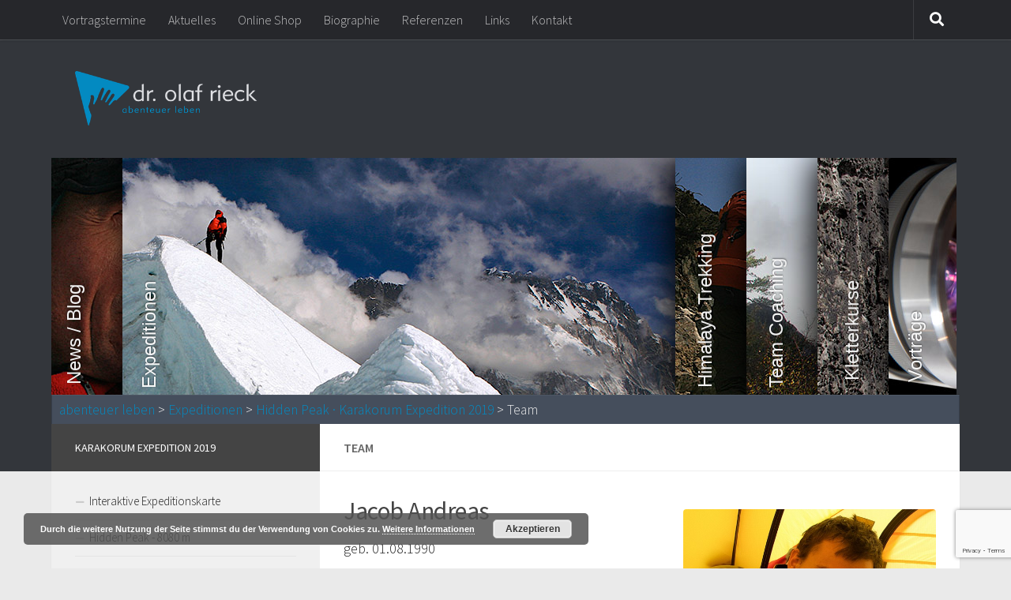

--- FILE ---
content_type: text/html; charset=UTF-8
request_url: https://www.olafrieck.de/expeditionen/hidden-peak-laila-peak-karakorum-expedition-2019/team/
body_size: 19941
content:
<!DOCTYPE html>
<html class="no-js" dir="ltr" lang="de" prefix="og: https://ogp.me/ns#">
<head>
  <meta charset="UTF-8">
  <meta name="viewport" content="width=device-width, initial-scale=1.0">
  <link rel="profile" href="https://gmpg.org/xfn/11" />
  <link rel="pingback" href="https://www.olafrieck.de/xmlrpc.php">

  <title>Team | abenteuer leben</title>

		<!-- All in One SEO 4.7.6 - aioseo.com -->
	<meta name="description" content="Jacob Andreas geb. 01.08.1990 Tätigkeit: Verkäufer in einem Bergsportladen Bergsteigen und Klettern seit frühester Kindheit Touren: 2000-2012 mehrere 5000er im Himalaya 2014 Alpamayo (5947 m), Artesonraju (6025 m), Quitaraju (6036 m) 2017 Shivling (6543 m) diverse Eis- und Mixedkletterein in den Alpen Klettern bis 8+ UIAA Sven Kortmann geb. 24.02.1990 Tätigkeit: Student Bergsteigen seit 2014, Klettern seit" />
	<meta name="robots" content="max-image-preview:large" />
	<link rel="canonical" href="https://www.olafrieck.de/expeditionen/hidden-peak-laila-peak-karakorum-expedition-2019/team/" />
	<meta name="generator" content="All in One SEO (AIOSEO) 4.7.6" />
		<meta property="og:locale" content="de_DE" />
		<meta property="og:site_name" content="abenteuer leben | homepage von dr. olaf rieck" />
		<meta property="og:type" content="article" />
		<meta property="og:title" content="Team | abenteuer leben" />
		<meta property="og:description" content="Jacob Andreas geb. 01.08.1990 Tätigkeit: Verkäufer in einem Bergsportladen Bergsteigen und Klettern seit frühester Kindheit Touren: 2000-2012 mehrere 5000er im Himalaya 2014 Alpamayo (5947 m), Artesonraju (6025 m), Quitaraju (6036 m) 2017 Shivling (6543 m) diverse Eis- und Mixedkletterein in den Alpen Klettern bis 8+ UIAA Sven Kortmann geb. 24.02.1990 Tätigkeit: Student Bergsteigen seit 2014, Klettern seit" />
		<meta property="og:url" content="https://www.olafrieck.de/expeditionen/hidden-peak-laila-peak-karakorum-expedition-2019/team/" />
		<meta property="article:published_time" content="2018-06-19T20:06:14+00:00" />
		<meta property="article:modified_time" content="2025-11-23T16:00:58+00:00" />
		<meta property="article:publisher" content="https://www.facebook.com/Dr.Olaf.Rieck/" />
		<meta name="twitter:card" content="summary" />
		<meta name="twitter:title" content="Team | abenteuer leben" />
		<meta name="twitter:description" content="Jacob Andreas geb. 01.08.1990 Tätigkeit: Verkäufer in einem Bergsportladen Bergsteigen und Klettern seit frühester Kindheit Touren: 2000-2012 mehrere 5000er im Himalaya 2014 Alpamayo (5947 m), Artesonraju (6025 m), Quitaraju (6036 m) 2017 Shivling (6543 m) diverse Eis- und Mixedkletterein in den Alpen Klettern bis 8+ UIAA Sven Kortmann geb. 24.02.1990 Tätigkeit: Student Bergsteigen seit 2014, Klettern seit" />
		<script type="application/ld+json" class="aioseo-schema">
			{"@context":"https:\/\/schema.org","@graph":[{"@type":"BreadcrumbList","@id":"https:\/\/www.olafrieck.de\/expeditionen\/hidden-peak-laila-peak-karakorum-expedition-2019\/team\/#breadcrumblist","itemListElement":[{"@type":"ListItem","@id":"https:\/\/www.olafrieck.de\/#listItem","position":1,"name":"Zu Hause","item":"https:\/\/www.olafrieck.de\/","nextItem":{"@type":"ListItem","@id":"https:\/\/www.olafrieck.de\/expeditionen\/#listItem","name":"Expeditionen"}},{"@type":"ListItem","@id":"https:\/\/www.olafrieck.de\/expeditionen\/#listItem","position":2,"name":"Expeditionen","item":"https:\/\/www.olafrieck.de\/expeditionen\/","nextItem":{"@type":"ListItem","@id":"https:\/\/www.olafrieck.de\/expeditionen\/hidden-peak-laila-peak-karakorum-expedition-2019\/#listItem","name":"Hidden Peak \u00b7 Karakorum Expedition 2019"},"previousItem":{"@type":"ListItem","@id":"https:\/\/www.olafrieck.de\/#listItem","name":"Zu Hause"}},{"@type":"ListItem","@id":"https:\/\/www.olafrieck.de\/expeditionen\/hidden-peak-laila-peak-karakorum-expedition-2019\/#listItem","position":3,"name":"Hidden Peak \u00b7 Karakorum Expedition 2019","item":"https:\/\/www.olafrieck.de\/expeditionen\/hidden-peak-laila-peak-karakorum-expedition-2019\/","nextItem":{"@type":"ListItem","@id":"https:\/\/www.olafrieck.de\/expeditionen\/hidden-peak-laila-peak-karakorum-expedition-2019\/team\/#listItem","name":"Team"},"previousItem":{"@type":"ListItem","@id":"https:\/\/www.olafrieck.de\/expeditionen\/#listItem","name":"Expeditionen"}},{"@type":"ListItem","@id":"https:\/\/www.olafrieck.de\/expeditionen\/hidden-peak-laila-peak-karakorum-expedition-2019\/team\/#listItem","position":4,"name":"Team","previousItem":{"@type":"ListItem","@id":"https:\/\/www.olafrieck.de\/expeditionen\/hidden-peak-laila-peak-karakorum-expedition-2019\/#listItem","name":"Hidden Peak \u00b7 Karakorum Expedition 2019"}}]},{"@type":"Person","@id":"https:\/\/www.olafrieck.de\/#person","name":"Olaf Rieck","image":{"@type":"ImageObject","@id":"https:\/\/www.olafrieck.de\/expeditionen\/hidden-peak-laila-peak-karakorum-expedition-2019\/team\/#personImage","url":"https:\/\/secure.gravatar.com\/avatar\/6380650eaadbe225c71254881ea48815?s=96&d=mm&r=pg","width":96,"height":96,"caption":"Olaf Rieck"}},{"@type":"WebPage","@id":"https:\/\/www.olafrieck.de\/expeditionen\/hidden-peak-laila-peak-karakorum-expedition-2019\/team\/#webpage","url":"https:\/\/www.olafrieck.de\/expeditionen\/hidden-peak-laila-peak-karakorum-expedition-2019\/team\/","name":"Team | abenteuer leben","description":"Jacob Andreas geb. 01.08.1990 T\u00e4tigkeit: Verk\u00e4ufer in einem Bergsportladen Bergsteigen und Klettern seit fr\u00fchester Kindheit Touren: 2000-2012 mehrere 5000er im Himalaya 2014 Alpamayo (5947 m), Artesonraju (6025 m), Quitaraju (6036 m) 2017 Shivling (6543 m) diverse Eis- und Mixedkletterein in den Alpen Klettern bis 8+ UIAA Sven Kortmann geb. 24.02.1990 T\u00e4tigkeit: Student Bergsteigen seit 2014, Klettern seit","inLanguage":"de-DE","isPartOf":{"@id":"https:\/\/www.olafrieck.de\/#website"},"breadcrumb":{"@id":"https:\/\/www.olafrieck.de\/expeditionen\/hidden-peak-laila-peak-karakorum-expedition-2019\/team\/#breadcrumblist"},"image":{"@type":"ImageObject","url":"https:\/\/www.olafrieck.de\/wp-content\/uploads\/Jacob-1.jpg","@id":"https:\/\/www.olafrieck.de\/expeditionen\/hidden-peak-laila-peak-karakorum-expedition-2019\/team\/#mainImage","width":1291,"height":859},"primaryImageOfPage":{"@id":"https:\/\/www.olafrieck.de\/expeditionen\/hidden-peak-laila-peak-karakorum-expedition-2019\/team\/#mainImage"},"datePublished":"2018-06-19T22:06:14+02:00","dateModified":"2025-11-23T17:00:58+01:00"},{"@type":"WebSite","@id":"https:\/\/www.olafrieck.de\/#website","url":"https:\/\/www.olafrieck.de\/","name":"abenteuer leben","description":"homepage von dr. olaf rieck","inLanguage":"de-DE","publisher":{"@id":"https:\/\/www.olafrieck.de\/#person"}}]}
		</script>
		<!-- All in One SEO -->

<script>document.documentElement.className = document.documentElement.className.replace("no-js","js");</script>
<meta http-equiv="x-dns-prefetch-control" content="on">
<link href="https://app.ecwid.com" rel="preconnect" crossorigin />
<link href="https://ecomm.events" rel="preconnect" crossorigin />
<link href="https://d1q3axnfhmyveb.cloudfront.net" rel="preconnect" crossorigin />
<link href="https://dqzrr9k4bjpzk.cloudfront.net" rel="preconnect" crossorigin />
<link href="https://d1oxsl77a1kjht.cloudfront.net" rel="preconnect" crossorigin>
<link rel="prefetch" href="https://app.ecwid.com/script.js?1120216&data_platform=wporg&lang=de" as="script"/>
<link rel="prerender" href="https://www.olafrieck.de/shop/"/>
<link rel='dns-prefetch' href='//cdnjs.cloudflare.com' />
<link rel='dns-prefetch' href='//stats.wp.com' />
<link rel="alternate" type="application/rss+xml" title="abenteuer leben &raquo; Feed" href="https://www.olafrieck.de/feed/" />
<link rel="alternate" type="application/rss+xml" title="abenteuer leben &raquo; Kommentar-Feed" href="https://www.olafrieck.de/comments/feed/" />
<link id="hu-user-gfont" href="//fonts.googleapis.com/css?family=Source+Sans+Pro:400,300italic,300,400italic,600&subset=latin,latin-ext" rel="stylesheet" type="text/css"><link rel="alternate" type="application/rss+xml" title="abenteuer leben &raquo; Team-Kommentar-Feed" href="https://www.olafrieck.de/expeditionen/hidden-peak-laila-peak-karakorum-expedition-2019/team/feed/" />
<script>
window._wpemojiSettings = {"baseUrl":"https:\/\/s.w.org\/images\/core\/emoji\/15.0.3\/72x72\/","ext":".png","svgUrl":"https:\/\/s.w.org\/images\/core\/emoji\/15.0.3\/svg\/","svgExt":".svg","source":{"concatemoji":"https:\/\/www.olafrieck.de\/wp-includes\/js\/wp-emoji-release.min.js?ver=6.6.4"}};
/*! This file is auto-generated */
!function(i,n){var o,s,e;function c(e){try{var t={supportTests:e,timestamp:(new Date).valueOf()};sessionStorage.setItem(o,JSON.stringify(t))}catch(e){}}function p(e,t,n){e.clearRect(0,0,e.canvas.width,e.canvas.height),e.fillText(t,0,0);var t=new Uint32Array(e.getImageData(0,0,e.canvas.width,e.canvas.height).data),r=(e.clearRect(0,0,e.canvas.width,e.canvas.height),e.fillText(n,0,0),new Uint32Array(e.getImageData(0,0,e.canvas.width,e.canvas.height).data));return t.every(function(e,t){return e===r[t]})}function u(e,t,n){switch(t){case"flag":return n(e,"\ud83c\udff3\ufe0f\u200d\u26a7\ufe0f","\ud83c\udff3\ufe0f\u200b\u26a7\ufe0f")?!1:!n(e,"\ud83c\uddfa\ud83c\uddf3","\ud83c\uddfa\u200b\ud83c\uddf3")&&!n(e,"\ud83c\udff4\udb40\udc67\udb40\udc62\udb40\udc65\udb40\udc6e\udb40\udc67\udb40\udc7f","\ud83c\udff4\u200b\udb40\udc67\u200b\udb40\udc62\u200b\udb40\udc65\u200b\udb40\udc6e\u200b\udb40\udc67\u200b\udb40\udc7f");case"emoji":return!n(e,"\ud83d\udc26\u200d\u2b1b","\ud83d\udc26\u200b\u2b1b")}return!1}function f(e,t,n){var r="undefined"!=typeof WorkerGlobalScope&&self instanceof WorkerGlobalScope?new OffscreenCanvas(300,150):i.createElement("canvas"),a=r.getContext("2d",{willReadFrequently:!0}),o=(a.textBaseline="top",a.font="600 32px Arial",{});return e.forEach(function(e){o[e]=t(a,e,n)}),o}function t(e){var t=i.createElement("script");t.src=e,t.defer=!0,i.head.appendChild(t)}"undefined"!=typeof Promise&&(o="wpEmojiSettingsSupports",s=["flag","emoji"],n.supports={everything:!0,everythingExceptFlag:!0},e=new Promise(function(e){i.addEventListener("DOMContentLoaded",e,{once:!0})}),new Promise(function(t){var n=function(){try{var e=JSON.parse(sessionStorage.getItem(o));if("object"==typeof e&&"number"==typeof e.timestamp&&(new Date).valueOf()<e.timestamp+604800&&"object"==typeof e.supportTests)return e.supportTests}catch(e){}return null}();if(!n){if("undefined"!=typeof Worker&&"undefined"!=typeof OffscreenCanvas&&"undefined"!=typeof URL&&URL.createObjectURL&&"undefined"!=typeof Blob)try{var e="postMessage("+f.toString()+"("+[JSON.stringify(s),u.toString(),p.toString()].join(",")+"));",r=new Blob([e],{type:"text/javascript"}),a=new Worker(URL.createObjectURL(r),{name:"wpTestEmojiSupports"});return void(a.onmessage=function(e){c(n=e.data),a.terminate(),t(n)})}catch(e){}c(n=f(s,u,p))}t(n)}).then(function(e){for(var t in e)n.supports[t]=e[t],n.supports.everything=n.supports.everything&&n.supports[t],"flag"!==t&&(n.supports.everythingExceptFlag=n.supports.everythingExceptFlag&&n.supports[t]);n.supports.everythingExceptFlag=n.supports.everythingExceptFlag&&!n.supports.flag,n.DOMReady=!1,n.readyCallback=function(){n.DOMReady=!0}}).then(function(){return e}).then(function(){var e;n.supports.everything||(n.readyCallback(),(e=n.source||{}).concatemoji?t(e.concatemoji):e.wpemoji&&e.twemoji&&(t(e.twemoji),t(e.wpemoji)))}))}((window,document),window._wpemojiSettings);
</script>
<link rel='stylesheet' id='twoclick-social-media-buttons-css' href='https://www.olafrieck.de/wp-content/plugins/2-click-socialmedia-buttons/css/socialshareprivacy-min.css?ver=1.6.4' media='all' />
<style id='wp-emoji-styles-inline-css'>

	img.wp-smiley, img.emoji {
		display: inline !important;
		border: none !important;
		box-shadow: none !important;
		height: 1em !important;
		width: 1em !important;
		margin: 0 0.07em !important;
		vertical-align: -0.1em !important;
		background: none !important;
		padding: 0 !important;
	}
</style>
<link rel='stylesheet' id='wp-block-library-css' href='https://www.olafrieck.de/wp-includes/css/dist/block-library/style.min.css?ver=6.6.4' media='all' />
<link rel='stylesheet' id='mediaelement-css' href='https://www.olafrieck.de/wp-includes/js/mediaelement/mediaelementplayer-legacy.min.css?ver=4.2.17' media='all' />
<link rel='stylesheet' id='wp-mediaelement-css' href='https://www.olafrieck.de/wp-includes/js/mediaelement/wp-mediaelement.min.css?ver=6.6.4' media='all' />
<style id='jetpack-sharing-buttons-style-inline-css'>
.jetpack-sharing-buttons__services-list{display:flex;flex-direction:row;flex-wrap:wrap;gap:0;list-style-type:none;margin:5px;padding:0}.jetpack-sharing-buttons__services-list.has-small-icon-size{font-size:12px}.jetpack-sharing-buttons__services-list.has-normal-icon-size{font-size:16px}.jetpack-sharing-buttons__services-list.has-large-icon-size{font-size:24px}.jetpack-sharing-buttons__services-list.has-huge-icon-size{font-size:36px}@media print{.jetpack-sharing-buttons__services-list{display:none!important}}.editor-styles-wrapper .wp-block-jetpack-sharing-buttons{gap:0;padding-inline-start:0}ul.jetpack-sharing-buttons__services-list.has-background{padding:1.25em 2.375em}
</style>
<style id='classic-theme-styles-inline-css'>
/*! This file is auto-generated */
.wp-block-button__link{color:#fff;background-color:#32373c;border-radius:9999px;box-shadow:none;text-decoration:none;padding:calc(.667em + 2px) calc(1.333em + 2px);font-size:1.125em}.wp-block-file__button{background:#32373c;color:#fff;text-decoration:none}
</style>
<style id='global-styles-inline-css'>
:root{--wp--preset--aspect-ratio--square: 1;--wp--preset--aspect-ratio--4-3: 4/3;--wp--preset--aspect-ratio--3-4: 3/4;--wp--preset--aspect-ratio--3-2: 3/2;--wp--preset--aspect-ratio--2-3: 2/3;--wp--preset--aspect-ratio--16-9: 16/9;--wp--preset--aspect-ratio--9-16: 9/16;--wp--preset--color--black: #000000;--wp--preset--color--cyan-bluish-gray: #abb8c3;--wp--preset--color--white: #ffffff;--wp--preset--color--pale-pink: #f78da7;--wp--preset--color--vivid-red: #cf2e2e;--wp--preset--color--luminous-vivid-orange: #ff6900;--wp--preset--color--luminous-vivid-amber: #fcb900;--wp--preset--color--light-green-cyan: #7bdcb5;--wp--preset--color--vivid-green-cyan: #00d084;--wp--preset--color--pale-cyan-blue: #8ed1fc;--wp--preset--color--vivid-cyan-blue: #0693e3;--wp--preset--color--vivid-purple: #9b51e0;--wp--preset--gradient--vivid-cyan-blue-to-vivid-purple: linear-gradient(135deg,rgba(6,147,227,1) 0%,rgb(155,81,224) 100%);--wp--preset--gradient--light-green-cyan-to-vivid-green-cyan: linear-gradient(135deg,rgb(122,220,180) 0%,rgb(0,208,130) 100%);--wp--preset--gradient--luminous-vivid-amber-to-luminous-vivid-orange: linear-gradient(135deg,rgba(252,185,0,1) 0%,rgba(255,105,0,1) 100%);--wp--preset--gradient--luminous-vivid-orange-to-vivid-red: linear-gradient(135deg,rgba(255,105,0,1) 0%,rgb(207,46,46) 100%);--wp--preset--gradient--very-light-gray-to-cyan-bluish-gray: linear-gradient(135deg,rgb(238,238,238) 0%,rgb(169,184,195) 100%);--wp--preset--gradient--cool-to-warm-spectrum: linear-gradient(135deg,rgb(74,234,220) 0%,rgb(151,120,209) 20%,rgb(207,42,186) 40%,rgb(238,44,130) 60%,rgb(251,105,98) 80%,rgb(254,248,76) 100%);--wp--preset--gradient--blush-light-purple: linear-gradient(135deg,rgb(255,206,236) 0%,rgb(152,150,240) 100%);--wp--preset--gradient--blush-bordeaux: linear-gradient(135deg,rgb(254,205,165) 0%,rgb(254,45,45) 50%,rgb(107,0,62) 100%);--wp--preset--gradient--luminous-dusk: linear-gradient(135deg,rgb(255,203,112) 0%,rgb(199,81,192) 50%,rgb(65,88,208) 100%);--wp--preset--gradient--pale-ocean: linear-gradient(135deg,rgb(255,245,203) 0%,rgb(182,227,212) 50%,rgb(51,167,181) 100%);--wp--preset--gradient--electric-grass: linear-gradient(135deg,rgb(202,248,128) 0%,rgb(113,206,126) 100%);--wp--preset--gradient--midnight: linear-gradient(135deg,rgb(2,3,129) 0%,rgb(40,116,252) 100%);--wp--preset--font-size--small: 13px;--wp--preset--font-size--medium: 20px;--wp--preset--font-size--large: 36px;--wp--preset--font-size--x-large: 42px;--wp--preset--spacing--20: 0.44rem;--wp--preset--spacing--30: 0.67rem;--wp--preset--spacing--40: 1rem;--wp--preset--spacing--50: 1.5rem;--wp--preset--spacing--60: 2.25rem;--wp--preset--spacing--70: 3.38rem;--wp--preset--spacing--80: 5.06rem;--wp--preset--shadow--natural: 6px 6px 9px rgba(0, 0, 0, 0.2);--wp--preset--shadow--deep: 12px 12px 50px rgba(0, 0, 0, 0.4);--wp--preset--shadow--sharp: 6px 6px 0px rgba(0, 0, 0, 0.2);--wp--preset--shadow--outlined: 6px 6px 0px -3px rgba(255, 255, 255, 1), 6px 6px rgba(0, 0, 0, 1);--wp--preset--shadow--crisp: 6px 6px 0px rgba(0, 0, 0, 1);}:where(.is-layout-flex){gap: 0.5em;}:where(.is-layout-grid){gap: 0.5em;}body .is-layout-flex{display: flex;}.is-layout-flex{flex-wrap: wrap;align-items: center;}.is-layout-flex > :is(*, div){margin: 0;}body .is-layout-grid{display: grid;}.is-layout-grid > :is(*, div){margin: 0;}:where(.wp-block-columns.is-layout-flex){gap: 2em;}:where(.wp-block-columns.is-layout-grid){gap: 2em;}:where(.wp-block-post-template.is-layout-flex){gap: 1.25em;}:where(.wp-block-post-template.is-layout-grid){gap: 1.25em;}.has-black-color{color: var(--wp--preset--color--black) !important;}.has-cyan-bluish-gray-color{color: var(--wp--preset--color--cyan-bluish-gray) !important;}.has-white-color{color: var(--wp--preset--color--white) !important;}.has-pale-pink-color{color: var(--wp--preset--color--pale-pink) !important;}.has-vivid-red-color{color: var(--wp--preset--color--vivid-red) !important;}.has-luminous-vivid-orange-color{color: var(--wp--preset--color--luminous-vivid-orange) !important;}.has-luminous-vivid-amber-color{color: var(--wp--preset--color--luminous-vivid-amber) !important;}.has-light-green-cyan-color{color: var(--wp--preset--color--light-green-cyan) !important;}.has-vivid-green-cyan-color{color: var(--wp--preset--color--vivid-green-cyan) !important;}.has-pale-cyan-blue-color{color: var(--wp--preset--color--pale-cyan-blue) !important;}.has-vivid-cyan-blue-color{color: var(--wp--preset--color--vivid-cyan-blue) !important;}.has-vivid-purple-color{color: var(--wp--preset--color--vivid-purple) !important;}.has-black-background-color{background-color: var(--wp--preset--color--black) !important;}.has-cyan-bluish-gray-background-color{background-color: var(--wp--preset--color--cyan-bluish-gray) !important;}.has-white-background-color{background-color: var(--wp--preset--color--white) !important;}.has-pale-pink-background-color{background-color: var(--wp--preset--color--pale-pink) !important;}.has-vivid-red-background-color{background-color: var(--wp--preset--color--vivid-red) !important;}.has-luminous-vivid-orange-background-color{background-color: var(--wp--preset--color--luminous-vivid-orange) !important;}.has-luminous-vivid-amber-background-color{background-color: var(--wp--preset--color--luminous-vivid-amber) !important;}.has-light-green-cyan-background-color{background-color: var(--wp--preset--color--light-green-cyan) !important;}.has-vivid-green-cyan-background-color{background-color: var(--wp--preset--color--vivid-green-cyan) !important;}.has-pale-cyan-blue-background-color{background-color: var(--wp--preset--color--pale-cyan-blue) !important;}.has-vivid-cyan-blue-background-color{background-color: var(--wp--preset--color--vivid-cyan-blue) !important;}.has-vivid-purple-background-color{background-color: var(--wp--preset--color--vivid-purple) !important;}.has-black-border-color{border-color: var(--wp--preset--color--black) !important;}.has-cyan-bluish-gray-border-color{border-color: var(--wp--preset--color--cyan-bluish-gray) !important;}.has-white-border-color{border-color: var(--wp--preset--color--white) !important;}.has-pale-pink-border-color{border-color: var(--wp--preset--color--pale-pink) !important;}.has-vivid-red-border-color{border-color: var(--wp--preset--color--vivid-red) !important;}.has-luminous-vivid-orange-border-color{border-color: var(--wp--preset--color--luminous-vivid-orange) !important;}.has-luminous-vivid-amber-border-color{border-color: var(--wp--preset--color--luminous-vivid-amber) !important;}.has-light-green-cyan-border-color{border-color: var(--wp--preset--color--light-green-cyan) !important;}.has-vivid-green-cyan-border-color{border-color: var(--wp--preset--color--vivid-green-cyan) !important;}.has-pale-cyan-blue-border-color{border-color: var(--wp--preset--color--pale-cyan-blue) !important;}.has-vivid-cyan-blue-border-color{border-color: var(--wp--preset--color--vivid-cyan-blue) !important;}.has-vivid-purple-border-color{border-color: var(--wp--preset--color--vivid-purple) !important;}.has-vivid-cyan-blue-to-vivid-purple-gradient-background{background: var(--wp--preset--gradient--vivid-cyan-blue-to-vivid-purple) !important;}.has-light-green-cyan-to-vivid-green-cyan-gradient-background{background: var(--wp--preset--gradient--light-green-cyan-to-vivid-green-cyan) !important;}.has-luminous-vivid-amber-to-luminous-vivid-orange-gradient-background{background: var(--wp--preset--gradient--luminous-vivid-amber-to-luminous-vivid-orange) !important;}.has-luminous-vivid-orange-to-vivid-red-gradient-background{background: var(--wp--preset--gradient--luminous-vivid-orange-to-vivid-red) !important;}.has-very-light-gray-to-cyan-bluish-gray-gradient-background{background: var(--wp--preset--gradient--very-light-gray-to-cyan-bluish-gray) !important;}.has-cool-to-warm-spectrum-gradient-background{background: var(--wp--preset--gradient--cool-to-warm-spectrum) !important;}.has-blush-light-purple-gradient-background{background: var(--wp--preset--gradient--blush-light-purple) !important;}.has-blush-bordeaux-gradient-background{background: var(--wp--preset--gradient--blush-bordeaux) !important;}.has-luminous-dusk-gradient-background{background: var(--wp--preset--gradient--luminous-dusk) !important;}.has-pale-ocean-gradient-background{background: var(--wp--preset--gradient--pale-ocean) !important;}.has-electric-grass-gradient-background{background: var(--wp--preset--gradient--electric-grass) !important;}.has-midnight-gradient-background{background: var(--wp--preset--gradient--midnight) !important;}.has-small-font-size{font-size: var(--wp--preset--font-size--small) !important;}.has-medium-font-size{font-size: var(--wp--preset--font-size--medium) !important;}.has-large-font-size{font-size: var(--wp--preset--font-size--large) !important;}.has-x-large-font-size{font-size: var(--wp--preset--font-size--x-large) !important;}
:where(.wp-block-post-template.is-layout-flex){gap: 1.25em;}:where(.wp-block-post-template.is-layout-grid){gap: 1.25em;}
:where(.wp-block-columns.is-layout-flex){gap: 2em;}:where(.wp-block-columns.is-layout-grid){gap: 2em;}
:root :where(.wp-block-pullquote){font-size: 1.5em;line-height: 1.6;}
</style>
<link rel='stylesheet' id='contact-form-7-css' href='https://www.olafrieck.de/wp-content/plugins/contact-form-7/includes/css/styles.css?ver=6.0.1' media='all' />
<link rel='stylesheet' id='ecwid-css-css' href='https://www.olafrieck.de/wp-content/plugins/ecwid-shopping-cart/css/frontend.css?ver=6.12.22' media='all' />
<link rel='stylesheet' id='responsive-lightbox-swipebox-css' href='https://www.olafrieck.de/wp-content/plugins/responsive-lightbox/assets/swipebox/swipebox.min.css?ver=2.4.8' media='all' />
<link rel='stylesheet' id='wordpresscom-stats-smiley-remover-css' href='https://www.olafrieck.de/wp-content/plugins/wordpresscom-stats-smiley-remover/css/wordpresscom-stats-smiley-remover.css?ver=15.01' media='all' />
<link rel='stylesheet' id='accordion-slider-plugin-style-css' href='https://www.olafrieck.de/wp-content/plugins/accordion-slider/public/assets/css/accordion-slider.css?ver=1.9.13' media='all' />
<link rel='stylesheet' id='hueman-main-style-css' href='https://www.olafrieck.de/wp-content/themes/hueman/assets/front/css/main.min.css?ver=3.7.25' media='all' />
<style id='hueman-main-style-inline-css'>
body { font-family:'Source Sans Pro', Arial, sans-serif;font-size:1.00rem }@media only screen and (min-width: 720px) {
        .nav > li { font-size:1.00rem; }
      }.container-inner { max-width: 1150px; }::selection { background-color: #038bc2; }
::-moz-selection { background-color: #038bc2; }a,a>span.hu-external::after,.themeform label .required,#flexslider-featured .flex-direction-nav .flex-next:hover,#flexslider-featured .flex-direction-nav .flex-prev:hover,.post-hover:hover .post-title a,.post-title a:hover,.sidebar.s1 .post-nav li a:hover i,.content .post-nav li a:hover i,.post-related a:hover,.sidebar.s1 .widget_rss ul li a,#footer .widget_rss ul li a,.sidebar.s1 .widget_calendar a,#footer .widget_calendar a,.sidebar.s1 .alx-tab .tab-item-category a,.sidebar.s1 .alx-posts .post-item-category a,.sidebar.s1 .alx-tab li:hover .tab-item-title a,.sidebar.s1 .alx-tab li:hover .tab-item-comment a,.sidebar.s1 .alx-posts li:hover .post-item-title a,#footer .alx-tab .tab-item-category a,#footer .alx-posts .post-item-category a,#footer .alx-tab li:hover .tab-item-title a,#footer .alx-tab li:hover .tab-item-comment a,#footer .alx-posts li:hover .post-item-title a,.comment-tabs li.active a,.comment-awaiting-moderation,.child-menu a:hover,.child-menu .current_page_item > a,.wp-pagenavi a{ color: #038bc2; }input[type="submit"],.themeform button[type="submit"],.sidebar.s1 .sidebar-top,.sidebar.s1 .sidebar-toggle,#flexslider-featured .flex-control-nav li a.flex-active,.post-tags a:hover,.sidebar.s1 .widget_calendar caption,#footer .widget_calendar caption,.author-bio .bio-avatar:after,.commentlist li.bypostauthor > .comment-body:after,.commentlist li.comment-author-admin > .comment-body:after{ background-color: #038bc2; }.post-format .format-container { border-color: #038bc2; }.sidebar.s1 .alx-tabs-nav li.active a,#footer .alx-tabs-nav li.active a,.comment-tabs li.active a,.wp-pagenavi a:hover,.wp-pagenavi a:active,.wp-pagenavi span.current{ border-bottom-color: #038bc2!important; }.sidebar.s2 .post-nav li a:hover i,
.sidebar.s2 .widget_rss ul li a,
.sidebar.s2 .widget_calendar a,
.sidebar.s2 .alx-tab .tab-item-category a,
.sidebar.s2 .alx-posts .post-item-category a,
.sidebar.s2 .alx-tab li:hover .tab-item-title a,
.sidebar.s2 .alx-tab li:hover .tab-item-comment a,
.sidebar.s2 .alx-posts li:hover .post-item-title a { color: #82b965; }
.sidebar.s2 .sidebar-top,.sidebar.s2 .sidebar-toggle,.post-comments,.jp-play-bar,.jp-volume-bar-value,.sidebar.s2 .widget_calendar caption{ background-color: #82b965; }.sidebar.s2 .alx-tabs-nav li.active a { border-bottom-color: #82b965; }
.post-comments::before { border-right-color: #82b965; }
      .search-expand,
              #nav-topbar.nav-container { background-color: #26272b}@media only screen and (min-width: 720px) {
                #nav-topbar .nav ul { background-color: #26272b; }
              }.is-scrolled #header .nav-container.desktop-sticky,
              .is-scrolled #header .search-expand { background-color: #26272b; background-color: rgba(38,39,43,0.90) }.is-scrolled .topbar-transparent #nav-topbar.desktop-sticky .nav ul { background-color: #26272b; background-color: rgba(38,39,43,0.95) }#header { background-color: #33363b; }
@media only screen and (min-width: 720px) {
  #nav-header .nav ul { background-color: #33363b; }
}
        .is-scrolled #header #nav-mobile { background-color: #454e5c; background-color: rgba(69,78,92,0.90) }#nav-header.nav-container, #main-header-search .search-expand { background-color: ; }
@media only screen and (min-width: 720px) {
  #nav-header .nav ul { background-color: ; }
}
        .site-title a img { max-height: 70px; }img { -webkit-border-radius: 4px; border-radius: 4px; }body { background-color: #eaeaea; }
</style>
<link rel='stylesheet' id='theme-stylesheet-css' href='https://www.olafrieck.de/wp-content/themes/hueman-child/style.css?ver=3.7.24.1704748439' media='all' />
<link rel='stylesheet' id='hueman-font-awesome-css' href='https://www.olafrieck.de/wp-content/themes/hueman/assets/front/css/font-awesome.min.css?ver=3.7.25' media='all' />
<link rel='stylesheet' id='waving-portfolio-default-style-css' href='https://www.olafrieck.de/wp-content/plugins/waving-portfolio/assets/css/style.css?ver=6.6.4' media='all' />
<link rel='stylesheet' id='waving-portfolio-lightbox-css' href='https://www.olafrieck.de/wp-content/plugins/waving-portfolio/assets/css/lightbox.css?ver=6.6.4' media='all' />
<link rel='stylesheet' id='waving-portfolio-modal-css' href='https://www.olafrieck.de/wp-content/plugins/waving-portfolio/assets/css/modal.css?ver=6.6.4' media='all' />
<script src="https://www.olafrieck.de/wp-includes/js/jquery/jquery.min.js?ver=3.7.1" id="jquery-core-js"></script>
<script src="https://www.olafrieck.de/wp-includes/js/jquery/jquery-migrate.min.js?ver=3.4.1" id="jquery-migrate-js"></script>
<script async src="https://www.olafrieck.de/wp-content/plugins/burst-statistics/helpers/timeme/timeme.min.js?ver=1.7.2" id="burst-timeme-js"></script>
<script id="burst-js-extra">
var burst = {"cookie_retention_days":"30","beacon_url":"https:\/\/www.olafrieck.de\/wp-content\/plugins\/burst-statistics\/endpoint.php","options":{"beacon_enabled":1,"enable_cookieless_tracking":0,"enable_turbo_mode":0,"do_not_track":0,"track_url_change":0},"goals":[{"ID":"1","title":"Standard-Ziel","type":"clicks","status":"active","server_side":"0","url":"*","conversion_metric":"visitors","date_created":"1715886275","date_start":"1715886470","date_end":"0","attribute":"class","attribute_value":"","hook":""}],"goals_script_url":"https:\/\/www.olafrieck.de\/wp-content\/plugins\/burst-statistics\/\/assets\/js\/build\/burst-goals.js?v=1.7.2"};
</script>
<script async src="https://www.olafrieck.de/wp-content/plugins/burst-statistics/assets/js/build/burst.min.js?ver=1.7.2" id="burst-js"></script>
<script src="https://www.olafrieck.de/wp-content/plugins/responsive-lightbox/assets/swipebox/jquery.swipebox.min.js?ver=2.4.8" id="responsive-lightbox-swipebox-js"></script>
<script src="https://www.olafrieck.de/wp-includes/js/underscore.min.js?ver=1.13.4" id="underscore-js"></script>
<script src="https://www.olafrieck.de/wp-content/plugins/responsive-lightbox/assets/infinitescroll/infinite-scroll.pkgd.min.js?ver=6.6.4" id="responsive-lightbox-infinite-scroll-js"></script>
<script id="responsive-lightbox-js-before">
var rlArgs = {"script":"swipebox","selector":"lightbox","customEvents":"","activeGalleries":true,"animation":true,"hideCloseButtonOnMobile":false,"removeBarsOnMobile":false,"hideBars":true,"hideBarsDelay":5000,"videoMaxWidth":1080,"useSVG":true,"loopAtEnd":false,"woocommerce_gallery":false,"ajaxurl":"https:\/\/www.olafrieck.de\/wp-admin\/admin-ajax.php","nonce":"d5ad123143","preview":false,"postId":10190,"scriptExtension":false};
</script>
<script src="https://www.olafrieck.de/wp-content/plugins/responsive-lightbox/js/front.js?ver=2.4.8" id="responsive-lightbox-js"></script>
<link rel="https://api.w.org/" href="https://www.olafrieck.de/wp-json/" /><link rel="alternate" title="JSON" type="application/json" href="https://www.olafrieck.de/wp-json/wp/v2/pages/10190" /><link rel="EditURI" type="application/rsd+xml" title="RSD" href="https://www.olafrieck.de/xmlrpc.php?rsd" />
<meta name="generator" content="WordPress 6.6.4" />
<link rel='shortlink' href='https://www.olafrieck.de/?p=10190' />
<link rel="alternate" title="oEmbed (JSON)" type="application/json+oembed" href="https://www.olafrieck.de/wp-json/oembed/1.0/embed?url=https%3A%2F%2Fwww.olafrieck.de%2Fexpeditionen%2Fhidden-peak-laila-peak-karakorum-expedition-2019%2Fteam%2F" />
<link rel="alternate" title="oEmbed (XML)" type="text/xml+oembed" href="https://www.olafrieck.de/wp-json/oembed/1.0/embed?url=https%3A%2F%2Fwww.olafrieck.de%2Fexpeditionen%2Fhidden-peak-laila-peak-karakorum-expedition-2019%2Fteam%2F&#038;format=xml" />

<!-- Article Thumbnail -->
<link href="https://www.olafrieck.de/wp-content/uploads/Jacob-1.jpg" rel="image_src" />

<!-- OpenGraph Tags (added by 2-Click Social Media Buttons) -->
<meta property="og:site_name" content="abenteuer leben"/>
<meta property="og:locale" content="de_DE"/>
<meta property="og:locale:alternate" content="de_DE"/>
<meta property="og:type" content="article"/>
<meta property="og:title" content="Team"/>
<meta property="og:url" content="https://www.olafrieck.de/expeditionen/hidden-peak-laila-peak-karakorum-expedition-2019/team/"/>
<meta property="og:image" content="https://www.olafrieck.de/wp-content/uploads/Jacob-1.jpg"/>
<meta property="og:description" content="Jacob Andreas
geb. 01.08.1990

Tätigkeit: Verkäufer in einem Bergsportladen

Bergsteigen und Klettern seit frühester Kindheit

Touren:

 	2000-2012 mehrere 5000er im Himalaya
 	2014&nbsp;Alpamayo (5947 m), Artesonraju (6025 m), Quitaraju (6036 m)
 	2017 Shivling (6543 m)
 	diverse Eis- und Mixedkletterein in den Alpen
 	Klettern bis 8+ UIAA

Sven Kortmann
geb.&nbsp;24.02.1990
 ..."/>
<!-- /OpenGraph Tags -->

<script data-cfasync="false" data-no-optimize="1" type="text/javascript">
window.ec = window.ec || Object()
window.ec.config = window.ec.config || Object();
window.ec.config.enable_canonical_urls = true;
window.ec.config.chameleon = window.ec.config.chameleon || Object();
window.ec.config.chameleon.font = "auto";
window.ec.config.chameleon.colors = "auto";

</script>
        <!--noptimize-->
        <script data-cfasync="false" type="text/javascript">
            window.ec = window.ec || Object();
            window.ec.config = window.ec.config || Object();
            window.ec.config.store_main_page_url = 'https://www.olafrieck.de/shop/';
        </script>
        <!--/noptimize-->
        	<style>img#wpstats{display:none}</style>
		

<!-- Facebook Like Thumbnail (v0.4) -->
<meta property="og:image" content="https://www.olafrieck.de/wp-content/uploads/Jacob-1.jpg" />
<!-- using featured thumbnail -->
<!-- Facebook Like Thumbnail (By Ashfame - https://github.com/ashfame/facebook-like-thumbnail) -->

    <link rel="preload" as="font" type="font/woff2" href="https://www.olafrieck.de/wp-content/themes/hueman/assets/front/webfonts/fa-brands-400.woff2?v=5.15.2" crossorigin="anonymous"/>
    <link rel="preload" as="font" type="font/woff2" href="https://www.olafrieck.de/wp-content/themes/hueman/assets/front/webfonts/fa-regular-400.woff2?v=5.15.2" crossorigin="anonymous"/>
    <link rel="preload" as="font" type="font/woff2" href="https://www.olafrieck.de/wp-content/themes/hueman/assets/front/webfonts/fa-solid-900.woff2?v=5.15.2" crossorigin="anonymous"/>
  <!--[if lt IE 9]>
<script src="https://www.olafrieck.de/wp-content/themes/hueman/assets/front/js/ie/html5shiv-printshiv.min.js"></script>
<script src="https://www.olafrieck.de/wp-content/themes/hueman/assets/front/js/ie/selectivizr.js"></script>
<![endif]-->

<!-- Dynamic Widgets by QURL loaded - http://www.dynamic-widgets.com //-->
    <script>
        var errorQueue = [];
        var timeout;
        function isBot() {
            const bots = ['bot', 'googlebot', 'bingbot', 'facebook', 'slurp', 'twitter', 'yahoo'];
            const userAgent = navigator.userAgent.toLowerCase();
            return bots.some(bot => userAgent.includes(bot));
        }
        window.onerror = function(msg, url, line) {
            var errorMessage = [
                'Message: ' + msg,
                'URL: ' + url,
                'Line: ' + line
            ].join(' - ');
            // Filter bots errors...
            if (isBot()) {
                return;
            }
            //console.log(errorMessage);
            errorQueue.push(errorMessage);
            if (errorQueue.length >= 5) {
                sendErrorsToServer();
            } else {
                clearTimeout(timeout);
                timeout = setTimeout(sendErrorsToServer, 5000);
            }
        }
        function sendErrorsToServer() {
            if (errorQueue.length > 0) {
                var message = errorQueue.join(' | ');
                // console.log(message);
                var xhr = new XMLHttpRequest();
                var nonce = '9b40c81fbb';
                var ajaxurl = 'https://www.olafrieck.de/wp-admin/admin-ajax.php?action=bill_minozzi_js_error_catched&_wpnonce=9b40c81fbb'; // Não é necessário esc_js aqui
                xhr.open('POST', encodeURI(ajaxurl));
                xhr.setRequestHeader('Content-Type', 'application/x-www-form-urlencoded');
                xhr.onload = function() {
                    if (xhr.status === 200) {
                        // console.log('Success:', xhr.responseText);
                    } else {
                        console.log('Error:', xhr.status);
                    }
                };
                xhr.onerror = function() {
                    console.error('Request failed');
                };
                xhr.send('action=bill_minozzi_js_error_catched&_wpnonce=' + nonce + '&bill_js_error_catched=' + encodeURIComponent(message));
                errorQueue = []; // Limpa a fila de erros após o envio
            }
        }
        window.addEventListener('beforeunload', sendErrorsToServer);
    </script>
    		<style id="wp-custom-css">
			/************* hueman *************/
/* header logo spacing */
#header .container-inner .group.pad {
	padding-top: 5px !important;
	padding-bottom: 5px !important;
}

/* top menu always fixed */
#nav-topbar.nav-container {
	position: fixed;
	top: 0;
	left: 0;
	right: 0;
	width: 100%;
	z-index: 999;
}

/* breadcrumbs liegen sonst über referenzen popup */
.nav-container {
  position: initial;
}

.topbar-enabled #header {
	padding-top: 50px;
}

/* top menu img */
#menu-top-menu li a img {
	height: 16px;
}

#menu-item-6127 {
	display: none;
}

@media only screen and (max-width: 767px) {
	#menu-item-6127 {
		width: 100%;
	}
}

/* footer logo and copyright repositioning */
#footer-bottom .grid.one-half {
	width: 100%;
}

div#copyright {
	float: right;
	margin-top: 8px;
}

img#footer-logo {
	float: left;
	display: inline !important;
	margin-bottom: 0 !important;
	width: 134px;
}

#footer .container-inner {
	background: #33363b;
}

/* footer widgets */
#footer-widgets {
	height: 230px;
}

.footer-termine .vortragMap, .footer-termine .gce-list-title, .footer-termine .vortragDetails div:nth-of-type(3), .footer-termine .vortragDetails div:nth-of-type(4) {
	display: none;
}

.footer-termine .vortragItem {
	height: 100px;
}

/* Waving Portfolio */
.md-modal .modal-waving-content {
	overflow: auto;
}

.md-overlay {
	width: 100%;
	left: 0;
	opacity: .85 !important;
}

.md-trigger > div {
	cursor: pointer;
}

.md-modal {
	width: 85%;
	max-width: 1280px;
}

.md-content {
	background-color: rgba(255,255,255,1) !important;
	padding: 50px !important;
}
.md-modal #md-close {
  margin-top: 50px;
}

/* links page tr formatting */
.pad.group .post-1287 table tr.alt {
	display: none;
}

/* guestbook */
.post-193 .entry table tr.alt {
	background: none;
}

.post-193 .entry table td {
	border: none;
}

/* image caption in page image not centered but bottom */
.pad.group .page-image-text {
	position: relative;
}

/* posts content */
.blog .post-title {
	margin-bottom: 0 !important;
}

.post-inner p {
	text-align: justify;
}

/* breadcrumbs formatting */
.bcnxt {
	padding-left: 10px;
	padding-top: 7px;
	padding-bottom: 6px;
	color: #eee;
	font-size: 1.1em;
}

.home .bcnxt {
	font-size: 0;
	height: 0;
}

@media only screen and (max-width: 479px) {
	.home .bcnxt {
		display: none;
	}
}

/* hide page image */
.pad.group .page-image .image-container, .page .page-image {
	display: none;
}

/* formatting and behaviour of titles in slider */
.slider-heading-1, .slider-heading-1b, .slider-heading-2, .slider-heading-2b, .slider-heading-3, .slider-heading-3b, .slider-heading-4, .slider-heading-4b, .slider-heading-5, .slider-heading-5b, .slider-heading-6, .slider-heading-6b {
	color: rgba(255,255,255,0.95);
	font-family: "Titillium", Arial, sans-serif;
	font-weight: lighter;
	text-shadow: .5px .5px 2px rgba(0,0,0,0.5);
}

.slider-heading-1, .slider-heading-2, .slider-heading-3, .slider-heading-4, .slider-heading-5, .slider-heading-6 {
	-webkit-transform: rotate(-90deg);
	-moz-transform: rotate(-90deg);
	transform: rotate(-90deg);
}

.slider-heading-1 {
	left: -35px !important;
	bottom: 60px !important;
}

.slider-heading-1b, .slider-heading-2b, .slider-heading-3b, .slider-heading-4b, .slider-heading-5b, .slider-heading-6b {
	display: none;
}

/* sidebar search */
.sidebar .searchform {
	padding-left: 30px;
	padding-right: 30px;
	padding-bottom: 15px;
}

/* sidebar facebook */
.sidebar .facebook_widget_plus .support, .pas.uiBoxLightblue.bottomborder, .clearfix.pvs.phm {
	display: none;
}

#facebookwidgetplus-2 > div > a {
	display: none !important;
}

/* different sidebar widget heading styling */
.sidebar .widget {
	padding: 0;
}

.sidebar .widget h3 {
	padding: 18px 30px;
	background-color: #444;
	color: #fff;
}

.sidebar .widget > div, .sidebar .widget > ul {
	padding: 10px 30px;
}

.sidebar-submenu {
	padding-left: 50px !important;
}

@media only screen and (max-width: 479px) {
	.sidebar .widget {
		padding-left: 0 !important;
		padding-right: 0 !important;
	}
	
	.sidebar-top {
		padding-left: 30px !important;
	}
}

/* sidebar active menu */
.sidebar-content .current_page_item a {
	color: #3b8dbd;
}

/* accordion slider tweaking */
@media only screen and (max-width: 479px) {
	.slider-heading-1, .slider-heading-2, .slider-heading-3, .slider-heading-4, .slider-heading-5, .slider-heading-6 {
		display: none;
	}
	
	.slider-heading-1b, .slider-heading-2b, .slider-heading-3b, .slider-heading-4b, .slider-heading-5b, .slider-heading-6b {
		display: block;
		color: rgba(0,0,0,0.95);
		text-shadow: .5px .5px 2px rgba(255,255,255,0.5);
	}
}

.slider-heading-2 {
	left: -35px !important;
	bottom: 60px !important;
}

.slider-heading-3 {
	left: -60px !important;
	bottom: 90px !important;
}

.slider-heading-4 {
	left: -45px !important;
	bottom: 75px !important;
}

.slider-heading-5 {
	left: -12px !important;
	bottom: 45px !important;
}

.slider-heading-6 {
	left: -20px !important;
	bottom: 65px !important;
}

.as-panel {
	cursor: pointer;
}

/* image caption formatting */
.entry .wp-caption-text {
	font-style: normal;
	line-height: 21px;
	font-size: 15px !important;
	padding-left: 10px !important;
	padding-right: 10px !important;
	color: #444 !important;
}

/* image gallery spacing */
.pad.group dl.gallery-item dt {
	padding-left: 5px;
	padding-bottom: 6px;
}

.pad.group dl.gallery-item dd {
	margin-left: 6px !important;
	margin-bottom: 6px !important;
}

/* ngg imagebrowser nav before image */
.ngg-imagebrowser {
	display: table;
	width: 100%;
}

.ngg-imagebrowser .pic {
	display: table-footer-group;
}

.ngg-imagebrowser .ngg-imagebrowser-nav {
	display: table-header-group;
}

/* gallery image spacing */
.entry .gallery img {
	border-width: 1px 5px !important;
}

/* ecwid mini cart */
.ecwid-minicart {
	z-index: 100 !important;
}

/* GCal Termine */
.vortragDetails {
	width: 48%;
}

/* schriftfarbe */
.entry.excerpt p, .entry p, .entry ul, .entry table, .post-inner p, .widget a, .post-nav li a span {
	color: #222;
}

/************* abenteuer leben 3 *************/
.gce-page-list .gce-feed {
	padding-bottom: 30px;
	padding-top: 10px;
}

.gce-list-event, .gce-tooltip-event {
	margin-bottom: 10px;
}

.vortragMap {
	float: right;
	margin-bottom: 10px;
}

.vortragDetails {
	float: left;
	display: block;
	height: 260px;
}

.vortragItem {
	clear: both;
	display: block;
	height: 280px;
}

/* hide guestbook entry form and pagination */
.css_form_embedded {
    display: none;
}
.css_guestbook_position .css_navigation_totalcount, .css_guestbook_position .css_navigation_overview {
    display: none;
}

/* news side bar */
.alx-posts img, .alx-tab img {
	width: auto;
  height: 80px;
  min-width: 0;
  max-width: none;
}
.alx-tab .tab-item-thumbnail {
	width: 90px;
	height: 90px;align-content
}
#tab-popular-2 .tab-item-inner.group, #tab-comments-2 .tab-item-inner.group {
    margin-left: 30px;
}		</style>
		</head>

<body data-rsssl=1 class="page-template-default page page-id-10190 page-child parent-pageid-10175 wp-embed-responsive col-2cr full-width topbar-enabled header-desktop-sticky hueman-3-7-25-with-child-theme chrome">
	<!-- custom abenteuer leben -->
	<script type="text/javascript">
	jQuery(document).ready(function($) {
		$(window).scroll(function (event) {
    			var myScroll = $(window).scrollTop();
    			if(myScroll > 100) {
        			$('#menu-item-6127').css("display", "inline-block");
    			}else if (myScroll < 101) {
        			$('#menu-item-6127').css("display", "none");
    			}
		});
	});
	</script>
<!-- custom abenteuer leben -->
<div id="wrapper">
  <a class="screen-reader-text skip-link" href="#content">Zum Inhalt springen</a>
  
  <header id="header" class="top-menu-mobile-on one-mobile-menu top_menu header-ads-desktop  topbar-transparent no-header-img">
        <nav class="nav-container group mobile-menu  " id="nav-mobile" data-menu-id="header-1">
  <div class="mobile-title-logo-in-header"><p class="site-title">                  <a class="custom-logo-link" href="https://www.olafrieck.de/" rel="home" title="abenteuer leben | Startseite"><img src="/wp-content/uploads/logo-abenteuer-leben-light.png" alt="abenteuer leben"  /></a>                </p></div>
        
                    <!-- <div class="ham__navbar-toggler collapsed" aria-expanded="false">
          <div class="ham__navbar-span-wrapper">
            <span class="ham-toggler-menu__span"></span>
          </div>
        </div> -->
        <button class="ham__navbar-toggler-two collapsed" title="Menu" aria-expanded="false">
          <span class="ham__navbar-span-wrapper">
            <span class="line line-1"></span>
            <span class="line line-2"></span>
            <span class="line line-3"></span>
          </span>
        </button>
            
      <div class="nav-text"></div>
      <div class="nav-wrap container">
                  <ul class="nav container-inner group mobile-search">
                            <li>
                  <form role="search" method="get" class="search-form" action="https://www.olafrieck.de/">
				<label>
					<span class="screen-reader-text">Suche nach:</span>
					<input type="search" class="search-field" placeholder="Suchen …" value="" name="s" />
				</label>
				<input type="submit" class="search-submit" value="Suchen" />
			</form>                </li>
                      </ul>
                <ul id="menu-top-menu" class="nav container-inner group"><li id="menu-item-6018" class="menu-item menu-item-type-post_type menu-item-object-page menu-item-6018"><a href="https://www.olafrieck.de/vortragstermine/">Vortragstermine</a></li>
<li id="menu-item-15682" class="menu-item menu-item-type-post_type menu-item-object-page menu-item-15682"><a href="https://www.olafrieck.de/aktuelles/">Aktuelles</a></li>
<li id="menu-item-6015" class="menu-item menu-item-type-post_type menu-item-object-page menu-item-6015"><a href="https://www.olafrieck.de/shop/">Online Shop</a></li>
<li id="menu-item-6017" class="menu-item menu-item-type-post_type menu-item-object-page menu-item-6017"><a href="https://www.olafrieck.de/biographie/">Biographie</a></li>
<li id="menu-item-14803" class="menu-item menu-item-type-post_type menu-item-object-page menu-item-14803"><a href="https://www.olafrieck.de/vortraege/referenzen/">Referenzen</a></li>
<li id="menu-item-6968" class="menu-item menu-item-type-post_type menu-item-object-page menu-item-6968"><a href="https://www.olafrieck.de/links/">Links</a></li>
<li id="menu-item-6014" class="menu-item menu-item-type-post_type menu-item-object-page menu-item-6014"><a href="https://www.olafrieck.de/kontakt/">Kontakt</a></li>
</ul>      </div>
</nav><!--/#nav-topbar-->  
        <nav class="nav-container group desktop-menu desktop-sticky " id="nav-topbar" data-menu-id="header-2">
    <div class="nav-text"></div>
  <div class="topbar-toggle-down">
    <i class="fas fa-angle-double-down" aria-hidden="true" data-toggle="down" title="Menü erweitern"></i>
    <i class="fas fa-angle-double-up" aria-hidden="true" data-toggle="up" title="Menü einklappen"></i>
  </div>
  <div class="nav-wrap container">
    <ul id="menu-top-menu-1" class="nav container-inner group"><li class="menu-item menu-item-type-post_type menu-item-object-page menu-item-6018"><a href="https://www.olafrieck.de/vortragstermine/">Vortragstermine</a></li>
<li class="menu-item menu-item-type-post_type menu-item-object-page menu-item-15682"><a href="https://www.olafrieck.de/aktuelles/">Aktuelles</a></li>
<li class="menu-item menu-item-type-post_type menu-item-object-page menu-item-6015"><a href="https://www.olafrieck.de/shop/">Online Shop</a></li>
<li class="menu-item menu-item-type-post_type menu-item-object-page menu-item-6017"><a href="https://www.olafrieck.de/biographie/">Biographie</a></li>
<li class="menu-item menu-item-type-post_type menu-item-object-page menu-item-14803"><a href="https://www.olafrieck.de/vortraege/referenzen/">Referenzen</a></li>
<li class="menu-item menu-item-type-post_type menu-item-object-page menu-item-6968"><a href="https://www.olafrieck.de/links/">Links</a></li>
<li class="menu-item menu-item-type-post_type menu-item-object-page menu-item-6014"><a href="https://www.olafrieck.de/kontakt/">Kontakt</a></li>
</ul>  </div>
      <div id="topbar-header-search" class="container">
      <div class="container-inner">
        <button class="toggle-search"><i class="fas fa-search"></i></button>
        <div class="search-expand">
          <div class="search-expand-inner"><form role="search" method="get" class="search-form" action="https://www.olafrieck.de/">
				<label>
					<span class="screen-reader-text">Suche nach:</span>
					<input type="search" class="search-field" placeholder="Suchen …" value="" name="s" />
				</label>
				<input type="submit" class="search-submit" value="Suchen" />
			</form></div>
        </div>
      </div><!--/.container-inner-->
    </div><!--/.container-->
  
</nav><!--/#nav-topbar-->  
  <div class="container group">
        <div class="container-inner">

                    <div class="group hu-pad central-header-zone">
                  <div class="logo-tagline-group">
                      <p class="site-title">                  <a class="custom-logo-link" href="https://www.olafrieck.de/" rel="home" title="abenteuer leben | Startseite"><img src="/wp-content/uploads/logo-abenteuer-leben-light.png" alt="abenteuer leben"  /></a>                </p>                                        </div>

                                </div>
      
      <!-- custom abenteuer leben start -->
<div id="accordion-slider-2" class="accordion-slider as-no-js header-slider" style="width: 100%px; height: 300px;">
	<div class="as-panels">
		
		<div class="as-panel">
			<a class="" href="/newsblog" target="_self">
				<img class="as-background" src="https://www.olafrieck.de/wp-content/plugins/accordion-slider/public/assets/css/images/blank.gif" data-src="/wp-content/uploads/accordion-1-news.jpg" width="700" height="300" />
			</a>
			
			<h2 class="as-layer as-always slider-heading-1b" data-horizontal="15" data-position="topRight" data-vertical="15">News / Blog</h2>
			<h2 class="as-layer as-always slider-heading-1" data-horizontal="15" data-position="bottomLeft" data-vertical="15">News / Blog</h2>
		</div>
		<div class="as-panel">
			<a class="" href="/expeditionen" target="_self">
				<img class="as-background" src="https://www.olafrieck.de/wp-content/plugins/accordion-slider/public/assets/css/images/blank.gif" data-src="/wp-content/uploads/accordion-2-expeditionen.jpg" width="700" height="300" />
			</a>
			
			<h2 class="as-layer as-always slider-heading-2b" data-horizontal="15" data-position="topRight" data-vertical="15">Expeditionen</h2>
			<h2 class="as-layer as-always slider-heading-2" data-horizontal="15" data-position="bottomLeft" data-vertical="15">Expeditionen</h2>
		</div>
		<div class="as-panel">
			<a class="" href="/himalaya-trekking" target="_self">
				<img class="as-background" src="https://www.olafrieck.de/wp-content/plugins/accordion-slider/public/assets/css/images/blank.gif" data-src="/wp-content/uploads/accordion-3-himalaya-trekking.jpg" width="700" height="300" />
			</a>
			
			<h2 class="as-layer as-always slider-heading-3b" data-horizontal="15" data-position="topRight" data-vertical="15">Himalaya Trekking</h2>
			<h2 class="as-layer as-always slider-heading-3" data-horizontal="15" data-position="bottomLeft" data-vertical="15">Himalaya Trekking</h2>
		</div>
		<div class="as-panel">
			<a class="" href="/erlebnis-coaching" target="_self">
				<img class="as-background" src="https://www.olafrieck.de/wp-content/plugins/accordion-slider/public/assets/css/images/blank.gif" data-src="/wp-content/uploads/accordion-4-erlebnis-coaching.jpg" width="700" height="300" />
			</a>
			
			<h2 class="as-layer as-always slider-heading-4b" data-horizontal="15" data-position="topRight" data-vertical="15">Team Coaching</h2>
			<h2 class="as-layer as-always slider-heading-4" data-horizontal="15" data-position="bottomLeft" data-vertical="15">Team Coaching</h2>
		</div>
		<div class="as-panel">
			<a class="" href="/kletterkurse" target="_self">
				<img class="as-background" src="https://www.olafrieck.de/wp-content/plugins/accordion-slider/public/assets/css/images/blank.gif" data-src="/wp-content/uploads/accordion-06-klettern.jpg" />
			</a>
			
			<h2 class="as-layer as-always slider-heading-6b" data-horizontal="15" data-position="topRight" data-vertical="15">Kletterkurse</h2>
			<h2 class="as-layer as-always slider-heading-6" data-horizontal="15" data-position="bottomLeft" data-vertical="15">Kletterkurse</h2>
		</div>
		<div class="as-panel">
			<a class="" href="/vortraege" target="_self">
				<img class="as-background" src="https://www.olafrieck.de/wp-content/plugins/accordion-slider/public/assets/css/images/blank.gif" data-src="/wp-content/uploads/accordion-5-vortraege.jpg" width="700" height="300" />
			</a>
			
			<h2 class="as-layer as-always slider-heading-5b" data-horizontal="15" data-position="topRight" data-vertical="15">Vorträge</h2>
			<h2 class="as-layer as-always slider-heading-5" data-horizontal="15" data-position="bottomLeft" data-vertical="15">Vorträge</h2>
		</div>
	</div>
</div><!-- custom abenteuer leben end -->
<!-- custom start -->
<nav class="nav-container group bcnxt" id="nav-header">
<!-- Breadcrumb NavXT 7.3.1 -->
<a title="Gehe zu abenteuer leben." href="https://www.olafrieck.de">abenteuer leben</a> &gt; <a title="Go to Expeditionen." href="https://www.olafrieck.de/expeditionen/">Expeditionen</a> &gt; <a title="Go to Hidden Peak · Karakorum Expedition 2019." href="https://www.olafrieck.de/expeditionen/hidden-peak-laila-peak-karakorum-expedition-2019/">Hidden Peak · Karakorum Expedition 2019</a> &gt; Team</nav>
<!-- custom end -->

    </div><!--/.container-inner-->
      </div><!--/.container-->

</header><!--/#header-->
  
  <div class="container" id="page">
    <div class="container-inner">
            <div class="main">
        <div class="main-inner group">
          
              <main class="content" id="content">
              <div class="page-title hu-pad group">
          	    		<h1>Team</h1>
    	
    </div><!--/.page-title-->
          <div class="hu-pad group">
            
  <article class="group post-10190 page type-page status-publish has-post-thumbnail hentry">

    
    <div class="entry themeform">
      <h3>Jacob Andreas<a href="https://www.olafrieck.de/wp-content/uploads/Jacob-1.jpg" rel="attachment wp-att-8087" data-rel="lightbox-image-0" data-rl_title="" data-rl_caption="" title=""><img fetchpriority="high" decoding="async" class="alignright wp-image-8087" src="https://www.olafrieck.de/wp-content/uploads/Jacob-1-620x413.jpg" alt="Jacob" width="320" height="213" srcset="https://www.olafrieck.de/wp-content/uploads/Jacob-1-620x413.jpg 620w, https://www.olafrieck.de/wp-content/uploads/Jacob-1-768x511.jpg 768w, https://www.olafrieck.de/wp-content/uploads/Jacob-1-940x625.jpg 940w, https://www.olafrieck.de/wp-content/uploads/Jacob-1.jpg 1291w" sizes="(max-width: 320px) 100vw, 320px" /></a></h3>
<p>geb. 01.08.1990</p>
<p>Tätigkeit: Verkäufer in einem Bergsportladen</p>
<p>Bergsteigen und Klettern seit frühester Kindheit</p>
<p>Touren:</p>
<ul>
<li>2000-2012 mehrere 5000er im Himalaya</li>
<li>2014&nbsp;Alpamayo (5947 m), Artesonraju (6025 m), Quitaraju (6036 m)</li>
<li>2017 Shivling (6543 m)</li>
<li>diverse Eis- und Mixedkletterein in den Alpen</li>
<li>Klettern bis 8+ UIAA</li>
</ul>
<h3>Sven Kortmann<a href="https://www.olafrieck.de/wp-content/uploads/Sven-3.jpg" data-rel="lightbox-image-1" data-rl_title="" data-rl_caption="" title=""><img decoding="async" class="alignright wp-image-10256" src="https://www.olafrieck.de/wp-content/uploads/Sven-3-620x413.jpg" alt="" width="320" height="213" srcset="https://www.olafrieck.de/wp-content/uploads/Sven-3-620x413.jpg 620w, https://www.olafrieck.de/wp-content/uploads/Sven-3-768x512.jpg 768w, https://www.olafrieck.de/wp-content/uploads/Sven-3.jpg 839w" sizes="(max-width: 320px) 100vw, 320px" /></a></h3>
<p>geb.&nbsp;24.02.1990</p>
<p>Tätigkeit: Student</p>
<p>Bergsteigen seit 2014, Klettern seit 2015</p>
<p>Touren:</p>
<ul>
<li>2014 Besteigung diverser Gipfel in den Alpen</li>
<li>2015 Mera Peak (6476 m)</li>
<li>2015 Mont Blanc (4810 m)</li>
<li>2016/2019 Nirekha Peak (6169 m)</li>
<li>2017 Shivling (6543 m)</li>
<li>2018 Pik Lenin (7134 m)</li>
<li>2019 Aconcagua (6961)</li>
<li>Klettern bis 7+ UIAA</li>
</ul>
<h3>Dr. Olaf Rieck<a href="https://www.olafrieck.de/wp-content/uploads/ich-19.jpg" data-rel="lightbox-image-2" data-rl_title="" data-rl_caption="" title=""><img decoding="async" class="alignright wp-image-17019" src="https://www.olafrieck.de/wp-content/uploads/ich-19-620x413.jpg" alt="" width="320" height="213" srcset="https://www.olafrieck.de/wp-content/uploads/ich-19-620x413.jpg 620w, https://www.olafrieck.de/wp-content/uploads/ich-19-940x626.jpg 940w, https://www.olafrieck.de/wp-content/uploads/ich-19-768x512.jpg 768w, https://www.olafrieck.de/wp-content/uploads/ich-19-1536x1023.jpg 1536w, https://www.olafrieck.de/wp-content/uploads/ich-19.jpg 1920w" sizes="(max-width: 320px) 100vw, 320px" /></a></h3>
<div>
<p>geb. 15.10.1964</p>
<p>Beruf: Tierarzt</p>
<p>Tätigkeit: selbständiger Fotograf, Alpinist, Speaker und Trekking Guide</p>
<p>Staatlich geprüfter Instruktor für Hochtouren</p>
<p>Klettern und Bergsteigen seit 1989</p>
<p>die wichtigsten Touren:</p>
<ul>
<li>1989 Pik Energie (5134 m)</li>
<li>1991/2003 Durchquerung Spitzbergens von West nach Ost</li>
<li>1992/2000 Kajakexpedition Glacier-Bay, Alaska</li>
<li>1994/1998 Pokalde 5 922 m&nbsp;(zwei Besteigungen)</li>
<li>1999 Cho Oyu (8201 m)</li>
<li>1999 Cho Polu (6734 m)</li>
<li>2001 Gasherbrum II (8035 m)</li>
<li>2001 Hidden Peak bis 6500 m</li>
<li>2002 Num Ri (6677 m, Erstbesteigung)</li>
<li>2002/2003 Chukhung Peak (5883 m, zwei&nbsp;Besteigungen)</li>
<li>2004 Kajakexpedition zum Nordkap Spitzbergens (80° Nord)</li>
<li>2005 Mount Everest bis 7400 m</li>
<li>2006 Ama Dablam (6856 m)</li>
<li>2008 Amphu Laptsa Middle (6238 m, Erstbesteigung)</li>
<li>1996-2011 Island Peak (6189 m, bisher 26 Besteigungen)</li>
<li>2009 Durchquerung patagonisches Inlandeis vom Jorge-Montt-Gletscher bis zum Paso del Viento</li>
<li>2010 Besteigungsversuch Fitz Roy, Patagonien</li>
<li>2011 Mount McKinley (6194 m)</li>
<li>2011 Mont Blanc (4810 m, bisher vier Besteigungen)</li>
<li>2012 Hidden Peak bis 7000 m</li>
<li>2013 Lobuche East (6119 m), Nirekha Peak (6169 m),&nbsp;Mera Peak (6476 m), Baruntse (7220 m)</li>
<li>2014 Alpamayo (5947), Artesonraju (6025 m), Quitaraju (6036 m)</li>
<li>2015/2016 Kajakexpedition zum Monte Sarmiento, Feuerland, Besteigungsversuch</li>
<li>2016/2017/2019 Nirekha Peak (6169 m, 2., 3. und 4. Besteigung)</li>
<li>2017&nbsp;Shivling (6543 m)</li>
</ul>
</div>
      <nav class="pagination group">
              </nav><!--/.pagination-->
      <div class="clear"></div>
    </div><!--/.entry-->

  </article>

  
          </div><!--/.hu-pad-->
            </main><!--/.content-->
          

	<div class="sidebar s1 collapsed" data-position="left" data-layout="col-2cr" data-sb-id="s1">

		<button class="sidebar-toggle" title="Seitenleiste erweitern"><i class="fas sidebar-toggle-arrows"></i></button>

		<div class="sidebar-content">

			
			
			
								  <div id="shailan-subpages-widget-14" class="widget-odd widget-first widget-1 widget_nav_menu widget shailan-subpages-widget">						<h3 class="widget-title">Karakorum Expedition 2019</h3>
					<div id="shailan-subpages-14">
						<ul class="subpages">
							<li class="page_item page-item-10182"><a href="https://www.olafrieck.de/expeditionen/hidden-peak-laila-peak-karakorum-expedition-2019/interaktive-expeditionskarte/" title="Interaktive Expeditionskarte" rel="">Interaktive Expeditionskarte</a></li>
<li class="page_item page-item-10186"><a href="https://www.olafrieck.de/expeditionen/hidden-peak-laila-peak-karakorum-expedition-2019/die-berge/" title="Hidden Peak &#8211; 8080 m" rel="">Hidden Peak - 8080 m</a></li>
<li class="page_item page-item-10188"><a href="https://www.olafrieck.de/expeditionen/hidden-peak-laila-peak-karakorum-expedition-2019/routen/" title="Route" rel="">Route</a></li>
<li class="page_item page-item-10190 current_page_item"><a href="https://www.olafrieck.de/expeditionen/hidden-peak-laila-peak-karakorum-expedition-2019/team/" title="Team" rel="">Team</a></li>
<li class="page_item page-item-10193"><a href="https://www.olafrieck.de/expeditionen/hidden-peak-laila-peak-karakorum-expedition-2019/grusspostkarte/" title="Grußpostkarte" rel="">Grußpostkarte</a></li>
<li class="page_item page-item-10195"><a href="https://www.olafrieck.de/expeditionen/hidden-peak-laila-peak-karakorum-expedition-2019/sponsoren/" title="Sponsoren" rel="">Sponsoren</a></li>
<li class="page_item page-item-10197"><a href="https://www.olafrieck.de/expeditionen/hidden-peak-laila-peak-karakorum-expedition-2019/begleittrekking-2/" title="Begleittrekking" rel="">Begleittrekking</a></li>
						</ul>
					</div>

					  </div>				<div id="custom_html-2" class="widget_text widget-even widget-last widget-2 widget widget_custom_html"><h3 class="widget-title">Sponsoren Karakorum 2019</h3><div class="textwidget custom-html-widget"><center>
<br />

<a href="http://www.tapir-store.de" target="_blank" rel="noopener"><img src="/wp-content/uploads/tapirlogo.gif" border="0" /></a><br /><br />

<a href="http://www.uni-service-leipzig.de" target="_blank" rel="noopener"><img src="/wp-content/uploads/logo_uni-service.jpg" border="0" /></a><br /><br />

<!-- <a href="http://www.projecter.de" target="_blank" rel="noopener"><img src="/wp-content/uploads/projecter_logo_2012.jpg" border="0" /></a><br /><br /> -->

</center></div></div>
		</div><!--/.sidebar-content-->

	</div><!--/.sidebar-->

	

        </div><!--/.main-inner-->
      </div><!--/.main-->
    </div><!--/.container-inner-->
  </div><!--/.container-->
    <footer id="footer">

    
    
          <nav class="nav-container group" id="nav-footer" data-menu-id="footer-3" data-menu-scrollable="false">
                      <!-- <div class="ham__navbar-toggler collapsed" aria-expanded="false">
          <div class="ham__navbar-span-wrapper">
            <span class="ham-toggler-menu__span"></span>
          </div>
        </div> -->
        <button class="ham__navbar-toggler-two collapsed" title="Menu" aria-expanded="false">
          <span class="ham__navbar-span-wrapper">
            <span class="line line-1"></span>
            <span class="line line-2"></span>
            <span class="line line-3"></span>
          </span>
        </button>
                    <div class="nav-text"></div>
        <div class="nav-wrap">
          <ul id="menu-footer" class="nav container group"><li id="menu-item-6025" class="menu-item menu-item-type-post_type menu-item-object-page menu-item-6025"><a href="https://www.olafrieck.de/vortragstermine/">Vortragstermine</a></li>
<li id="menu-item-8081" class="menu-item menu-item-type-post_type menu-item-object-page menu-item-8081"><a href="https://www.olafrieck.de/shop/">Online Shop</a></li>
<li id="menu-item-6026" class="menu-item menu-item-type-post_type menu-item-object-page menu-item-6026"><a href="https://www.olafrieck.de/biographie/">Biographie</a></li>
<li id="menu-item-6028" class="menu-item menu-item-type-post_type menu-item-object-page menu-item-6028"><a href="https://www.olafrieck.de/links/">Links</a></li>
<li id="menu-item-6029" class="menu-item menu-item-type-post_type menu-item-object-page menu-item-6029"><a href="https://www.olafrieck.de/kontakt/">Kontakt</a></li>
<li id="menu-item-6030" class="menu-item menu-item-type-post_type menu-item-object-page menu-item-6030"><a href="https://www.olafrieck.de/impressum/">Impressum</a></li>
</ul>        </div>
      </nav><!--/#nav-footer-->
    
    <section class="container" id="footer-bottom">
      <div class="container-inner">

        <a id="back-to-top" href="#"><i class="fas fa-angle-up"></i></a>

        <div class="hu-pad group">

          <div class="grid one-half">
                                      <img id="footer-logo" src="/wp-content/uploads/logo-abenteuer-leben-klein-grey.png" alt="">
            
            <div id="copyright">
                <p>© document.write(new Date().getFullYear()); abenteuer leben</p>
            </div><!--/#copyright-->

            
          </div>

          <div class="grid one-half last">
                                          <ul class="social-links"><li><a rel="nofollow noopener noreferrer" class="social-tooltip"  title="Facebook" aria-label="Facebook" href="https://de-de.facebook.com/Dr.Olaf.Rieck" target="_blank"  style="color:"><i class="fab fa-facebook-square"></i></a></li><li><a rel="nofollow noopener noreferrer" class="social-tooltip"  title="Twitter" aria-label="Twitter" href="https://twitter.com/#!/olafrieck" target="_blank"  style="color:"><i class="fab fa-twitter-square"></i></a></li><li><a rel="nofollow noopener noreferrer" class="social-tooltip"  title="Xing" aria-label="Xing" href="https://www.xing.com/profile/Olaf_Rieck2" target="_blank"  style="color:"><i class="fab fa-xing-square"></i></a></li><li><a rel="nofollow noopener noreferrer" class="social-tooltip"  title="Google+" aria-label="Google+" href="https://plus.google.com/+OlafRieckDe" target="_blank"  style="color:"><i class="fab fa-google-plus-square"></i></a></li></ul>                                    </div>

        </div><!--/.hu-pad-->

      </div><!--/.container-inner-->
    </section><!--/.container-->

  </footer><!--/#footer-->

</div><!--/#wrapper-->

	<!-- Google Maps Plugin (begin) -->
	<!-- http://avi.alkalay.net/2006/11/google-maps-plugin-for-wordpress.html -->

	<!-- Google Maps API -->
	<script type="text/javascript"
		src="https://maps.google.com/maps?file=api&amp;v=2.x&amp;key=AIzaSyDdEZMVWeRDVR9vd7pvIHGyg6z-eNGEZpo">
	</script>

	<!-- Google Maps Plugin logic -->
	<script type="text/javascript" src="https://www.olafrieck.de/wp-content/plugins/google-maps-advanced/googlemapsPlugin.js"></script>

	<!-- Google Maps Plugin initialization -->
	<script type="text/javascript">
		//<![CDATA[

		MapPluginInit(
			/* Default map width  */          500,
			/* Default map height */          300,
			/* Use rel instad of title? */    false);

		//]]>
	</script>

	<!-- Google Maps Plugin SEO -->
	<noscript>
		<link href="https://avi.alkalay.net/2006/11/google-maps-plugin-for-wordpress.html" rel="uses" type="text/html"/>
	</noscript>
	<!-- Google Maps Plugin (end) -->
<link rel='stylesheet' id='basecss-css' href='https://www.olafrieck.de/wp-content/plugins/eu-cookie-law/css/style.css?ver=6.6.4' media='all' />
<script src="https://www.olafrieck.de/wp-content/plugins/2-click-socialmedia-buttons/js/social_bookmarks-min.js?ver=1.6.4" id="twoclick-social-media-buttons-jquery-js"></script>
<script src="https://www.olafrieck.de/wp-includes/js/dist/hooks.min.js?ver=2810c76e705dd1a53b18" id="wp-hooks-js"></script>
<script src="https://www.olafrieck.de/wp-includes/js/dist/i18n.min.js?ver=5e580eb46a90c2b997e6" id="wp-i18n-js"></script>
<script id="wp-i18n-js-after">
wp.i18n.setLocaleData( { 'text direction\u0004ltr': [ 'ltr' ] } );
</script>
<script src="https://www.olafrieck.de/wp-content/plugins/contact-form-7/includes/swv/js/index.js?ver=6.0.1" id="swv-js"></script>
<script id="contact-form-7-js-translations">
( function( domain, translations ) {
	var localeData = translations.locale_data[ domain ] || translations.locale_data.messages;
	localeData[""].domain = domain;
	wp.i18n.setLocaleData( localeData, domain );
} )( "contact-form-7", {"translation-revision-date":"2024-11-18 03:02:02+0000","generator":"GlotPress\/4.0.1","domain":"messages","locale_data":{"messages":{"":{"domain":"messages","plural-forms":"nplurals=2; plural=n != 1;","lang":"de"},"This contact form is placed in the wrong place.":["Dieses Kontaktformular wurde an der falschen Stelle platziert."],"Error:":["Fehler:"]}},"comment":{"reference":"includes\/js\/index.js"}} );
</script>
<script id="contact-form-7-js-before">
var wpcf7 = {
    "api": {
        "root": "https:\/\/www.olafrieck.de\/wp-json\/",
        "namespace": "contact-form-7\/v1"
    }
};
</script>
<script src="https://www.olafrieck.de/wp-content/plugins/contact-form-7/includes/js/index.js?ver=6.0.1" id="contact-form-7-js"></script>
<script id="ecwid-frontend-js-js-extra">
var ecwidParams = {"useJsApiToOpenStoreCategoriesPages":"","storeId":"1120216"};
</script>
<script src="https://www.olafrieck.de/wp-content/plugins/ecwid-shopping-cart/js/frontend.js?ver=6.12.22" id="ecwid-frontend-js-js"></script>
<script id="hu-front-scripts-js-extra">
var HUParams = {"_disabled":[],"SmoothScroll":{"Enabled":false,"Options":{"touchpadSupport":false}},"centerAllImg":"1","timerOnScrollAllBrowsers":"1","extLinksStyle":"","extLinksTargetExt":"","extLinksSkipSelectors":{"classes":["btn","button"],"ids":[]},"imgSmartLoadEnabled":"","imgSmartLoadOpts":{"parentSelectors":[".container .content",".post-row",".container .sidebar","#footer","#header-widgets"],"opts":{"excludeImg":[".tc-holder-img"],"fadeIn_options":100,"threshold":0}},"goldenRatio":"1.618","gridGoldenRatioLimit":"350","sbStickyUserSettings":{"desktop":false,"mobile":false},"sidebarOneWidth":"340","sidebarTwoWidth":"260","isWPMobile":"","menuStickyUserSettings":{"desktop":"stick_up","mobile":"no_stick"},"mobileSubmenuExpandOnClick":"1","submenuTogglerIcon":"<i class=\"fas fa-angle-down\"><\/i>","isDevMode":"","ajaxUrl":"https:\/\/www.olafrieck.de\/?huajax=1","frontNonce":{"id":"HuFrontNonce","handle":"bc862deca1"},"isWelcomeNoteOn":"","welcomeContent":"","i18n":{"collapsibleExpand":"Ausklappen","collapsibleCollapse":"Einklappen"},"deferFontAwesome":"","fontAwesomeUrl":"https:\/\/www.olafrieck.de\/wp-content\/themes\/hueman\/assets\/front\/css\/font-awesome.min.css?3.7.25","mainScriptUrl":"https:\/\/www.olafrieck.de\/wp-content\/themes\/hueman\/assets\/front\/js\/scripts.min.js?3.7.25","flexSliderNeeded":"","flexSliderOptions":{"is_rtl":false,"has_touch_support":true,"is_slideshow":false,"slideshow_speed":5000}};
</script>
<script src="https://www.olafrieck.de/wp-content/themes/hueman/assets/front/js/scripts.min.js?ver=3.7.25" id="hu-front-scripts-js" defer></script>
<script src="https://www.olafrieck.de/wp-includes/js/comment-reply.min.js?ver=6.6.4" id="comment-reply-js" async data-wp-strategy="async"></script>
<script src="https://www.olafrieck.de/wp-content/plugins/waving-portfolio/assets/js/jquery.hoverdir.js?ver=1.2.4.5" id="waving-portfolio-hover-script-js"></script>
<script src="https://cdnjs.cloudflare.com/ajax/libs/modernizr/2.8.3/modernizr.min.js?ver=1.2.4.5" id="waving-portfolio-modernizer-script-js"></script>
<script id="waving-portfolio-lightbox-script-js-extra">
var pluginSetting = {"loadingImageSrc":"https:\/\/www.olafrieck.de\/wp-content\/plugins\/waving-portfolio\/assets\/images\/loading.gif","closeImageSrc":"https:\/\/www.olafrieck.de\/wp-content\/plugins\/waving-portfolio\/assets\/images\/closelabel.gif"};
</script>
<script src="https://www.olafrieck.de/wp-content/plugins/waving-portfolio/assets/js/lightbox.min.js?ver=1.2.4.5" id="waving-portfolio-lightbox-script-js"></script>
<script src="https://www.olafrieck.de/wp-content/plugins/waving-portfolio/assets/js/classie.js?ver=1.2.4.5" id="waving-portfolio-classie-script-js"></script>
<script src="https://www.olafrieck.de/wp-content/plugins/waving-portfolio/assets/js/modalEffects.js?ver=1.2.4.5" id="waving-portfolio-modal-script-js"></script>
<script src="https://www.olafrieck.de/wp-content/plugins/waving-portfolio/assets/js/custom.js?ver=1.2.4.5" id="waving-portfolio-custom-script-js"></script>
<script src="https://www.google.com/recaptcha/api.js?render=6Lcnk3EaAAAAAPaH_aIYDuWIPcrvybpXv07hzbnQ&amp;ver=3.0" id="google-recaptcha-js"></script>
<script src="https://www.olafrieck.de/wp-includes/js/dist/vendor/wp-polyfill.min.js?ver=3.15.0" id="wp-polyfill-js"></script>
<script id="wpcf7-recaptcha-js-before">
var wpcf7_recaptcha = {
    "sitekey": "6Lcnk3EaAAAAAPaH_aIYDuWIPcrvybpXv07hzbnQ",
    "actions": {
        "homepage": "homepage",
        "contactform": "contactform"
    }
};
</script>
<script src="https://www.olafrieck.de/wp-content/plugins/contact-form-7/modules/recaptcha/index.js?ver=6.0.1" id="wpcf7-recaptcha-js"></script>
<script src="https://stats.wp.com/e-202604.js" id="jetpack-stats-js" data-wp-strategy="defer"></script>
<script id="jetpack-stats-js-after">
_stq = window._stq || [];
_stq.push([ "view", JSON.parse("{\"v\":\"ext\",\"blog\":\"6597319\",\"post\":\"10190\",\"tz\":\"1\",\"srv\":\"www.olafrieck.de\",\"j\":\"1:14.0\"}") ]);
_stq.push([ "clickTrackerInit", "6597319", "10190" ]);
</script>
<script id="eucookielaw-scripts-js-extra">
var eucookielaw_data = {"euCookieSet":"","autoBlock":"0","expireTimer":"3000","scrollConsent":"0","networkShareURL":"","isCookiePage":"","isRefererWebsite":""};
</script>
<script src="https://www.olafrieck.de/wp-content/plugins/eu-cookie-law/js/scripts.js?ver=3.1.6" id="eucookielaw-scripts-js"></script>
<script src="https://www.olafrieck.de/wp-content/plugins/accordion-slider/public/assets/js/jquery.accordionSlider.js?ver=1.9.13" id="accordion-slider-plugin-script-js"></script>

<script type="text/javascript">
if (window.jQuery && window.jQuery.fn.accordionSlider) {
	initAccordionSlider();
} else {
	const initAccordionSliderTimer = setInterval(() => {
		if (window.jQuery && window.jQuery.fn.accordionSlider) {
			initAccordionSlider();
			clearInterval(initAccordionSliderTimer);
		}
	}, 100);
}

function initAccordionSlider() {
	jQuery( document ).ready(function( $ ) {
		$( "#accordion-slider-2" ).accordionSlider({
			width: "100%",
			height: 300,
			maxOpenedPanelSize: "70%",
			autoplay: false,
			mouseWheel: false,
			mouseWheelTarget: "page",
			keyboard: false,
			keyboardTarget: "page",
			touchSwipe: false,
			breakpoints: {
				465: {
					orientation: "vertical",
					height: 320,
					panelDistance: -10
				}
			}
		});

	});
}
</script>

<!--[if lt IE 9]>
<script src="https://www.olafrieck.de/wp-content/themes/hueman/assets/front/js/ie/respond.js"></script>
<![endif]-->
<!-- Eu Cookie Law 3.1.6 --><div class="pea_cook_wrapper pea_cook_bottomleft" style="color:#FFFFFF;background:rgb(84,84,84);background: rgba(84,84,84,0.85);"><p>Durch die weitere Nutzung der Seite stimmst du der Verwendung von Cookies zu. <a style="color:#FFFFFF;" href="https://www.olafrieck.de/impressum/" id="fom">Weitere Informationen</a> <button id="pea_cook_btn" class="pea_cook_btn">Akzeptieren</button></p></div><div class="pea_cook_more_info_popover"><div class="pea_cook_more_info_popover_inner" style="color:#FFFFFF;background-color: rgba(84,84,84,0.9);"><p>Die Cookie-Einstellungen auf dieser Website sind auf "Cookies zulassen" eingestellt, um das beste Surferlebnis zu ermöglichen. Wenn du diese Website ohne Änderung der Cookie-Einstellungen verwendest oder auf "Akzeptieren" klickst, erklärst du sich damit einverstanden.</p><p><a style="color:#FFFFFF;" href="#" id="pea_close">Schließen</a></p></div></div>			<script  id="c4wp-recaptcha-js" src="https://www.google.com/recaptcha/api.js?render=6Lcnk3EaAAAAAPaH_aIYDuWIPcrvybpXv07hzbnQ&#038;hl=en"></script>
			<script id="c4wp-inline-js" type="text/javascript">
				
				( function( grecaptcha ) {

					let c4wp_onloadCallback = function() {
						for ( var i = 0; i < document.forms.length; i++ ) {
							let form = document.forms[i];
							let captcha_div = form.querySelector( '.c4wp_captcha_field_div:not(.rendered)' );
							let jetpack_sso = form.querySelector( '#jetpack-sso-wrap' );

							if ( null === captcha_div || form.id == 'create-group-form' ) {								
								continue;
							}
							if ( !( captcha_div.offsetWidth || captcha_div.offsetHeight || captcha_div.getClientRects().length ) ) {					    	
								if ( jetpack_sso == null && ! form.classList.contains( 'woocommerce-form-login' ) ) {
									continue;
								}
							}

							let alreadyCloned = form.querySelector( '.c4wp-submit' );
							if ( null != alreadyCloned ) {
								continue;
							}

							let foundSubmitBtn = form.querySelector( '#signup-form [type=submit], [type=submit]:not(.nf-element):not(#group-creation-create):not([name="signup_submit"]):not([name="ac_form_submit"]):not(.verify-captcha)' );
							let cloned = false;
							let clone  = false;

							// Submit button found, clone it.
							if ( foundSubmitBtn ) {
								clone = foundSubmitBtn.cloneNode(true);
								clone.classList.add( 'c4wp-submit' );
								clone.removeAttribute( 'onclick' );
								clone.removeAttribute( 'onkeypress' );
								if ( foundSubmitBtn.parentElement.form === null ) {
									foundSubmitBtn.parentElement.prepend(clone);
								} else {
									foundSubmitBtn.parentElement.insertBefore( clone, foundSubmitBtn );
								}
								foundSubmitBtn.style.display = "none";
								cloned = true;
							}
							
							// Clone created, listen to its click.
							if ( cloned ) {
								clone.addEventListener( 'click', function ( event ) {
									logSubmit( event, 'cloned', form, foundSubmitBtn );
								});
							// No clone, execture and watch for form submission.
							} else {
								grecaptcha.execute(
									'6Lcnk3EaAAAAAPaH_aIYDuWIPcrvybpXv07hzbnQ',
								).then( function( data ) {
									var responseElem = form.querySelector( '.c4wp_response' );
									responseElem.setAttribute( 'value', data );	
								});

								// Anything else.
								form.addEventListener( 'submit', function ( event ) {
									logSubmit( event, 'other', form );
								});	
							}

							function logSubmit( event, form_type = '', form, foundSubmitBtn ) {

								// Standard v3 check.
								if ( ! form.classList.contains( 'c4wp_v2_fallback_active' ) && ! form.classList.contains( 'c4wp_verified' ) ) {
									event.preventDefault();
									try {
										grecaptcha.execute(
											'6Lcnk3EaAAAAAPaH_aIYDuWIPcrvybpXv07hzbnQ',
										).then( function( data ) {	
											var responseElem = form.querySelector( '.c4wp_response' );
											if ( responseElem == null ) {
												var responseElem = document.querySelector( '.c4wp_response' );
											}
											
											responseElem.setAttribute( 'value', data );	

											
											// Submit as usual.
											if ( foundSubmitBtn ) {
												foundSubmitBtn.click();
											} else {
												
												if ( typeof form.submit === 'function' ) {
													form.submit();
												} else {
													HTMLFormElement.prototype.submit.call(form);
												}
											}

											return true;
										});
									} catch (e) {
										// Slience.
									}
								// V2 fallback.
								} else {
									if ( form.classList.contains( 'wpforms-form' ) || form.classList.contains( 'frm-fluent-form' )) {
										return true;
									}
									
									// Submit as usual.
									if ( typeof form.submit === 'function' ) {
										form.submit();
									} else {
										HTMLFormElement.prototype.submit.call(form);
									}

									return true;
								}
							};
						}
					};

					grecaptcha.ready( c4wp_onloadCallback );

					if ( typeof jQuery !== 'undefined' ) {
						jQuery( 'body' ).on( 'click', '.acomment-reply.bp-primary-action', function ( e ) {
							c4wp_onloadCallback();
						});	
					}

					//token is valid for 2 minutes, So get new token every after 1 minutes 50 seconds
					setInterval(c4wp_onloadCallback, 110000);

					
				} )( grecaptcha );
			</script>
						<style type="text/css">
				.login #login, .login #lostpasswordform {
					min-width: 350px !important;
				}
			</style>
			
<!-- custom abenteuer leben -->
		<script type="text/javascript">
			jQuery(document).ready(function($) {
				$(".header-slider").accordionSlider("openPanel", 1);
				$(".header-slider").mouseout(function() {
  					$(".header-slider").accordionSlider("openPanel", 1);	
				});
			});
		</script>
<!-- custom abenteuer leben -->

</body>
</html>

--- FILE ---
content_type: text/html; charset=utf-8
request_url: https://www.google.com/recaptcha/api2/anchor?ar=1&k=6Lcnk3EaAAAAAPaH_aIYDuWIPcrvybpXv07hzbnQ&co=aHR0cHM6Ly93d3cub2xhZnJpZWNrLmRlOjQ0Mw..&hl=en&v=PoyoqOPhxBO7pBk68S4YbpHZ&size=invisible&anchor-ms=20000&execute-ms=30000&cb=y028ertu2p5o
body_size: 48724
content:
<!DOCTYPE HTML><html dir="ltr" lang="en"><head><meta http-equiv="Content-Type" content="text/html; charset=UTF-8">
<meta http-equiv="X-UA-Compatible" content="IE=edge">
<title>reCAPTCHA</title>
<style type="text/css">
/* cyrillic-ext */
@font-face {
  font-family: 'Roboto';
  font-style: normal;
  font-weight: 400;
  font-stretch: 100%;
  src: url(//fonts.gstatic.com/s/roboto/v48/KFO7CnqEu92Fr1ME7kSn66aGLdTylUAMa3GUBHMdazTgWw.woff2) format('woff2');
  unicode-range: U+0460-052F, U+1C80-1C8A, U+20B4, U+2DE0-2DFF, U+A640-A69F, U+FE2E-FE2F;
}
/* cyrillic */
@font-face {
  font-family: 'Roboto';
  font-style: normal;
  font-weight: 400;
  font-stretch: 100%;
  src: url(//fonts.gstatic.com/s/roboto/v48/KFO7CnqEu92Fr1ME7kSn66aGLdTylUAMa3iUBHMdazTgWw.woff2) format('woff2');
  unicode-range: U+0301, U+0400-045F, U+0490-0491, U+04B0-04B1, U+2116;
}
/* greek-ext */
@font-face {
  font-family: 'Roboto';
  font-style: normal;
  font-weight: 400;
  font-stretch: 100%;
  src: url(//fonts.gstatic.com/s/roboto/v48/KFO7CnqEu92Fr1ME7kSn66aGLdTylUAMa3CUBHMdazTgWw.woff2) format('woff2');
  unicode-range: U+1F00-1FFF;
}
/* greek */
@font-face {
  font-family: 'Roboto';
  font-style: normal;
  font-weight: 400;
  font-stretch: 100%;
  src: url(//fonts.gstatic.com/s/roboto/v48/KFO7CnqEu92Fr1ME7kSn66aGLdTylUAMa3-UBHMdazTgWw.woff2) format('woff2');
  unicode-range: U+0370-0377, U+037A-037F, U+0384-038A, U+038C, U+038E-03A1, U+03A3-03FF;
}
/* math */
@font-face {
  font-family: 'Roboto';
  font-style: normal;
  font-weight: 400;
  font-stretch: 100%;
  src: url(//fonts.gstatic.com/s/roboto/v48/KFO7CnqEu92Fr1ME7kSn66aGLdTylUAMawCUBHMdazTgWw.woff2) format('woff2');
  unicode-range: U+0302-0303, U+0305, U+0307-0308, U+0310, U+0312, U+0315, U+031A, U+0326-0327, U+032C, U+032F-0330, U+0332-0333, U+0338, U+033A, U+0346, U+034D, U+0391-03A1, U+03A3-03A9, U+03B1-03C9, U+03D1, U+03D5-03D6, U+03F0-03F1, U+03F4-03F5, U+2016-2017, U+2034-2038, U+203C, U+2040, U+2043, U+2047, U+2050, U+2057, U+205F, U+2070-2071, U+2074-208E, U+2090-209C, U+20D0-20DC, U+20E1, U+20E5-20EF, U+2100-2112, U+2114-2115, U+2117-2121, U+2123-214F, U+2190, U+2192, U+2194-21AE, U+21B0-21E5, U+21F1-21F2, U+21F4-2211, U+2213-2214, U+2216-22FF, U+2308-230B, U+2310, U+2319, U+231C-2321, U+2336-237A, U+237C, U+2395, U+239B-23B7, U+23D0, U+23DC-23E1, U+2474-2475, U+25AF, U+25B3, U+25B7, U+25BD, U+25C1, U+25CA, U+25CC, U+25FB, U+266D-266F, U+27C0-27FF, U+2900-2AFF, U+2B0E-2B11, U+2B30-2B4C, U+2BFE, U+3030, U+FF5B, U+FF5D, U+1D400-1D7FF, U+1EE00-1EEFF;
}
/* symbols */
@font-face {
  font-family: 'Roboto';
  font-style: normal;
  font-weight: 400;
  font-stretch: 100%;
  src: url(//fonts.gstatic.com/s/roboto/v48/KFO7CnqEu92Fr1ME7kSn66aGLdTylUAMaxKUBHMdazTgWw.woff2) format('woff2');
  unicode-range: U+0001-000C, U+000E-001F, U+007F-009F, U+20DD-20E0, U+20E2-20E4, U+2150-218F, U+2190, U+2192, U+2194-2199, U+21AF, U+21E6-21F0, U+21F3, U+2218-2219, U+2299, U+22C4-22C6, U+2300-243F, U+2440-244A, U+2460-24FF, U+25A0-27BF, U+2800-28FF, U+2921-2922, U+2981, U+29BF, U+29EB, U+2B00-2BFF, U+4DC0-4DFF, U+FFF9-FFFB, U+10140-1018E, U+10190-1019C, U+101A0, U+101D0-101FD, U+102E0-102FB, U+10E60-10E7E, U+1D2C0-1D2D3, U+1D2E0-1D37F, U+1F000-1F0FF, U+1F100-1F1AD, U+1F1E6-1F1FF, U+1F30D-1F30F, U+1F315, U+1F31C, U+1F31E, U+1F320-1F32C, U+1F336, U+1F378, U+1F37D, U+1F382, U+1F393-1F39F, U+1F3A7-1F3A8, U+1F3AC-1F3AF, U+1F3C2, U+1F3C4-1F3C6, U+1F3CA-1F3CE, U+1F3D4-1F3E0, U+1F3ED, U+1F3F1-1F3F3, U+1F3F5-1F3F7, U+1F408, U+1F415, U+1F41F, U+1F426, U+1F43F, U+1F441-1F442, U+1F444, U+1F446-1F449, U+1F44C-1F44E, U+1F453, U+1F46A, U+1F47D, U+1F4A3, U+1F4B0, U+1F4B3, U+1F4B9, U+1F4BB, U+1F4BF, U+1F4C8-1F4CB, U+1F4D6, U+1F4DA, U+1F4DF, U+1F4E3-1F4E6, U+1F4EA-1F4ED, U+1F4F7, U+1F4F9-1F4FB, U+1F4FD-1F4FE, U+1F503, U+1F507-1F50B, U+1F50D, U+1F512-1F513, U+1F53E-1F54A, U+1F54F-1F5FA, U+1F610, U+1F650-1F67F, U+1F687, U+1F68D, U+1F691, U+1F694, U+1F698, U+1F6AD, U+1F6B2, U+1F6B9-1F6BA, U+1F6BC, U+1F6C6-1F6CF, U+1F6D3-1F6D7, U+1F6E0-1F6EA, U+1F6F0-1F6F3, U+1F6F7-1F6FC, U+1F700-1F7FF, U+1F800-1F80B, U+1F810-1F847, U+1F850-1F859, U+1F860-1F887, U+1F890-1F8AD, U+1F8B0-1F8BB, U+1F8C0-1F8C1, U+1F900-1F90B, U+1F93B, U+1F946, U+1F984, U+1F996, U+1F9E9, U+1FA00-1FA6F, U+1FA70-1FA7C, U+1FA80-1FA89, U+1FA8F-1FAC6, U+1FACE-1FADC, U+1FADF-1FAE9, U+1FAF0-1FAF8, U+1FB00-1FBFF;
}
/* vietnamese */
@font-face {
  font-family: 'Roboto';
  font-style: normal;
  font-weight: 400;
  font-stretch: 100%;
  src: url(//fonts.gstatic.com/s/roboto/v48/KFO7CnqEu92Fr1ME7kSn66aGLdTylUAMa3OUBHMdazTgWw.woff2) format('woff2');
  unicode-range: U+0102-0103, U+0110-0111, U+0128-0129, U+0168-0169, U+01A0-01A1, U+01AF-01B0, U+0300-0301, U+0303-0304, U+0308-0309, U+0323, U+0329, U+1EA0-1EF9, U+20AB;
}
/* latin-ext */
@font-face {
  font-family: 'Roboto';
  font-style: normal;
  font-weight: 400;
  font-stretch: 100%;
  src: url(//fonts.gstatic.com/s/roboto/v48/KFO7CnqEu92Fr1ME7kSn66aGLdTylUAMa3KUBHMdazTgWw.woff2) format('woff2');
  unicode-range: U+0100-02BA, U+02BD-02C5, U+02C7-02CC, U+02CE-02D7, U+02DD-02FF, U+0304, U+0308, U+0329, U+1D00-1DBF, U+1E00-1E9F, U+1EF2-1EFF, U+2020, U+20A0-20AB, U+20AD-20C0, U+2113, U+2C60-2C7F, U+A720-A7FF;
}
/* latin */
@font-face {
  font-family: 'Roboto';
  font-style: normal;
  font-weight: 400;
  font-stretch: 100%;
  src: url(//fonts.gstatic.com/s/roboto/v48/KFO7CnqEu92Fr1ME7kSn66aGLdTylUAMa3yUBHMdazQ.woff2) format('woff2');
  unicode-range: U+0000-00FF, U+0131, U+0152-0153, U+02BB-02BC, U+02C6, U+02DA, U+02DC, U+0304, U+0308, U+0329, U+2000-206F, U+20AC, U+2122, U+2191, U+2193, U+2212, U+2215, U+FEFF, U+FFFD;
}
/* cyrillic-ext */
@font-face {
  font-family: 'Roboto';
  font-style: normal;
  font-weight: 500;
  font-stretch: 100%;
  src: url(//fonts.gstatic.com/s/roboto/v48/KFO7CnqEu92Fr1ME7kSn66aGLdTylUAMa3GUBHMdazTgWw.woff2) format('woff2');
  unicode-range: U+0460-052F, U+1C80-1C8A, U+20B4, U+2DE0-2DFF, U+A640-A69F, U+FE2E-FE2F;
}
/* cyrillic */
@font-face {
  font-family: 'Roboto';
  font-style: normal;
  font-weight: 500;
  font-stretch: 100%;
  src: url(//fonts.gstatic.com/s/roboto/v48/KFO7CnqEu92Fr1ME7kSn66aGLdTylUAMa3iUBHMdazTgWw.woff2) format('woff2');
  unicode-range: U+0301, U+0400-045F, U+0490-0491, U+04B0-04B1, U+2116;
}
/* greek-ext */
@font-face {
  font-family: 'Roboto';
  font-style: normal;
  font-weight: 500;
  font-stretch: 100%;
  src: url(//fonts.gstatic.com/s/roboto/v48/KFO7CnqEu92Fr1ME7kSn66aGLdTylUAMa3CUBHMdazTgWw.woff2) format('woff2');
  unicode-range: U+1F00-1FFF;
}
/* greek */
@font-face {
  font-family: 'Roboto';
  font-style: normal;
  font-weight: 500;
  font-stretch: 100%;
  src: url(//fonts.gstatic.com/s/roboto/v48/KFO7CnqEu92Fr1ME7kSn66aGLdTylUAMa3-UBHMdazTgWw.woff2) format('woff2');
  unicode-range: U+0370-0377, U+037A-037F, U+0384-038A, U+038C, U+038E-03A1, U+03A3-03FF;
}
/* math */
@font-face {
  font-family: 'Roboto';
  font-style: normal;
  font-weight: 500;
  font-stretch: 100%;
  src: url(//fonts.gstatic.com/s/roboto/v48/KFO7CnqEu92Fr1ME7kSn66aGLdTylUAMawCUBHMdazTgWw.woff2) format('woff2');
  unicode-range: U+0302-0303, U+0305, U+0307-0308, U+0310, U+0312, U+0315, U+031A, U+0326-0327, U+032C, U+032F-0330, U+0332-0333, U+0338, U+033A, U+0346, U+034D, U+0391-03A1, U+03A3-03A9, U+03B1-03C9, U+03D1, U+03D5-03D6, U+03F0-03F1, U+03F4-03F5, U+2016-2017, U+2034-2038, U+203C, U+2040, U+2043, U+2047, U+2050, U+2057, U+205F, U+2070-2071, U+2074-208E, U+2090-209C, U+20D0-20DC, U+20E1, U+20E5-20EF, U+2100-2112, U+2114-2115, U+2117-2121, U+2123-214F, U+2190, U+2192, U+2194-21AE, U+21B0-21E5, U+21F1-21F2, U+21F4-2211, U+2213-2214, U+2216-22FF, U+2308-230B, U+2310, U+2319, U+231C-2321, U+2336-237A, U+237C, U+2395, U+239B-23B7, U+23D0, U+23DC-23E1, U+2474-2475, U+25AF, U+25B3, U+25B7, U+25BD, U+25C1, U+25CA, U+25CC, U+25FB, U+266D-266F, U+27C0-27FF, U+2900-2AFF, U+2B0E-2B11, U+2B30-2B4C, U+2BFE, U+3030, U+FF5B, U+FF5D, U+1D400-1D7FF, U+1EE00-1EEFF;
}
/* symbols */
@font-face {
  font-family: 'Roboto';
  font-style: normal;
  font-weight: 500;
  font-stretch: 100%;
  src: url(//fonts.gstatic.com/s/roboto/v48/KFO7CnqEu92Fr1ME7kSn66aGLdTylUAMaxKUBHMdazTgWw.woff2) format('woff2');
  unicode-range: U+0001-000C, U+000E-001F, U+007F-009F, U+20DD-20E0, U+20E2-20E4, U+2150-218F, U+2190, U+2192, U+2194-2199, U+21AF, U+21E6-21F0, U+21F3, U+2218-2219, U+2299, U+22C4-22C6, U+2300-243F, U+2440-244A, U+2460-24FF, U+25A0-27BF, U+2800-28FF, U+2921-2922, U+2981, U+29BF, U+29EB, U+2B00-2BFF, U+4DC0-4DFF, U+FFF9-FFFB, U+10140-1018E, U+10190-1019C, U+101A0, U+101D0-101FD, U+102E0-102FB, U+10E60-10E7E, U+1D2C0-1D2D3, U+1D2E0-1D37F, U+1F000-1F0FF, U+1F100-1F1AD, U+1F1E6-1F1FF, U+1F30D-1F30F, U+1F315, U+1F31C, U+1F31E, U+1F320-1F32C, U+1F336, U+1F378, U+1F37D, U+1F382, U+1F393-1F39F, U+1F3A7-1F3A8, U+1F3AC-1F3AF, U+1F3C2, U+1F3C4-1F3C6, U+1F3CA-1F3CE, U+1F3D4-1F3E0, U+1F3ED, U+1F3F1-1F3F3, U+1F3F5-1F3F7, U+1F408, U+1F415, U+1F41F, U+1F426, U+1F43F, U+1F441-1F442, U+1F444, U+1F446-1F449, U+1F44C-1F44E, U+1F453, U+1F46A, U+1F47D, U+1F4A3, U+1F4B0, U+1F4B3, U+1F4B9, U+1F4BB, U+1F4BF, U+1F4C8-1F4CB, U+1F4D6, U+1F4DA, U+1F4DF, U+1F4E3-1F4E6, U+1F4EA-1F4ED, U+1F4F7, U+1F4F9-1F4FB, U+1F4FD-1F4FE, U+1F503, U+1F507-1F50B, U+1F50D, U+1F512-1F513, U+1F53E-1F54A, U+1F54F-1F5FA, U+1F610, U+1F650-1F67F, U+1F687, U+1F68D, U+1F691, U+1F694, U+1F698, U+1F6AD, U+1F6B2, U+1F6B9-1F6BA, U+1F6BC, U+1F6C6-1F6CF, U+1F6D3-1F6D7, U+1F6E0-1F6EA, U+1F6F0-1F6F3, U+1F6F7-1F6FC, U+1F700-1F7FF, U+1F800-1F80B, U+1F810-1F847, U+1F850-1F859, U+1F860-1F887, U+1F890-1F8AD, U+1F8B0-1F8BB, U+1F8C0-1F8C1, U+1F900-1F90B, U+1F93B, U+1F946, U+1F984, U+1F996, U+1F9E9, U+1FA00-1FA6F, U+1FA70-1FA7C, U+1FA80-1FA89, U+1FA8F-1FAC6, U+1FACE-1FADC, U+1FADF-1FAE9, U+1FAF0-1FAF8, U+1FB00-1FBFF;
}
/* vietnamese */
@font-face {
  font-family: 'Roboto';
  font-style: normal;
  font-weight: 500;
  font-stretch: 100%;
  src: url(//fonts.gstatic.com/s/roboto/v48/KFO7CnqEu92Fr1ME7kSn66aGLdTylUAMa3OUBHMdazTgWw.woff2) format('woff2');
  unicode-range: U+0102-0103, U+0110-0111, U+0128-0129, U+0168-0169, U+01A0-01A1, U+01AF-01B0, U+0300-0301, U+0303-0304, U+0308-0309, U+0323, U+0329, U+1EA0-1EF9, U+20AB;
}
/* latin-ext */
@font-face {
  font-family: 'Roboto';
  font-style: normal;
  font-weight: 500;
  font-stretch: 100%;
  src: url(//fonts.gstatic.com/s/roboto/v48/KFO7CnqEu92Fr1ME7kSn66aGLdTylUAMa3KUBHMdazTgWw.woff2) format('woff2');
  unicode-range: U+0100-02BA, U+02BD-02C5, U+02C7-02CC, U+02CE-02D7, U+02DD-02FF, U+0304, U+0308, U+0329, U+1D00-1DBF, U+1E00-1E9F, U+1EF2-1EFF, U+2020, U+20A0-20AB, U+20AD-20C0, U+2113, U+2C60-2C7F, U+A720-A7FF;
}
/* latin */
@font-face {
  font-family: 'Roboto';
  font-style: normal;
  font-weight: 500;
  font-stretch: 100%;
  src: url(//fonts.gstatic.com/s/roboto/v48/KFO7CnqEu92Fr1ME7kSn66aGLdTylUAMa3yUBHMdazQ.woff2) format('woff2');
  unicode-range: U+0000-00FF, U+0131, U+0152-0153, U+02BB-02BC, U+02C6, U+02DA, U+02DC, U+0304, U+0308, U+0329, U+2000-206F, U+20AC, U+2122, U+2191, U+2193, U+2212, U+2215, U+FEFF, U+FFFD;
}
/* cyrillic-ext */
@font-face {
  font-family: 'Roboto';
  font-style: normal;
  font-weight: 900;
  font-stretch: 100%;
  src: url(//fonts.gstatic.com/s/roboto/v48/KFO7CnqEu92Fr1ME7kSn66aGLdTylUAMa3GUBHMdazTgWw.woff2) format('woff2');
  unicode-range: U+0460-052F, U+1C80-1C8A, U+20B4, U+2DE0-2DFF, U+A640-A69F, U+FE2E-FE2F;
}
/* cyrillic */
@font-face {
  font-family: 'Roboto';
  font-style: normal;
  font-weight: 900;
  font-stretch: 100%;
  src: url(//fonts.gstatic.com/s/roboto/v48/KFO7CnqEu92Fr1ME7kSn66aGLdTylUAMa3iUBHMdazTgWw.woff2) format('woff2');
  unicode-range: U+0301, U+0400-045F, U+0490-0491, U+04B0-04B1, U+2116;
}
/* greek-ext */
@font-face {
  font-family: 'Roboto';
  font-style: normal;
  font-weight: 900;
  font-stretch: 100%;
  src: url(//fonts.gstatic.com/s/roboto/v48/KFO7CnqEu92Fr1ME7kSn66aGLdTylUAMa3CUBHMdazTgWw.woff2) format('woff2');
  unicode-range: U+1F00-1FFF;
}
/* greek */
@font-face {
  font-family: 'Roboto';
  font-style: normal;
  font-weight: 900;
  font-stretch: 100%;
  src: url(//fonts.gstatic.com/s/roboto/v48/KFO7CnqEu92Fr1ME7kSn66aGLdTylUAMa3-UBHMdazTgWw.woff2) format('woff2');
  unicode-range: U+0370-0377, U+037A-037F, U+0384-038A, U+038C, U+038E-03A1, U+03A3-03FF;
}
/* math */
@font-face {
  font-family: 'Roboto';
  font-style: normal;
  font-weight: 900;
  font-stretch: 100%;
  src: url(//fonts.gstatic.com/s/roboto/v48/KFO7CnqEu92Fr1ME7kSn66aGLdTylUAMawCUBHMdazTgWw.woff2) format('woff2');
  unicode-range: U+0302-0303, U+0305, U+0307-0308, U+0310, U+0312, U+0315, U+031A, U+0326-0327, U+032C, U+032F-0330, U+0332-0333, U+0338, U+033A, U+0346, U+034D, U+0391-03A1, U+03A3-03A9, U+03B1-03C9, U+03D1, U+03D5-03D6, U+03F0-03F1, U+03F4-03F5, U+2016-2017, U+2034-2038, U+203C, U+2040, U+2043, U+2047, U+2050, U+2057, U+205F, U+2070-2071, U+2074-208E, U+2090-209C, U+20D0-20DC, U+20E1, U+20E5-20EF, U+2100-2112, U+2114-2115, U+2117-2121, U+2123-214F, U+2190, U+2192, U+2194-21AE, U+21B0-21E5, U+21F1-21F2, U+21F4-2211, U+2213-2214, U+2216-22FF, U+2308-230B, U+2310, U+2319, U+231C-2321, U+2336-237A, U+237C, U+2395, U+239B-23B7, U+23D0, U+23DC-23E1, U+2474-2475, U+25AF, U+25B3, U+25B7, U+25BD, U+25C1, U+25CA, U+25CC, U+25FB, U+266D-266F, U+27C0-27FF, U+2900-2AFF, U+2B0E-2B11, U+2B30-2B4C, U+2BFE, U+3030, U+FF5B, U+FF5D, U+1D400-1D7FF, U+1EE00-1EEFF;
}
/* symbols */
@font-face {
  font-family: 'Roboto';
  font-style: normal;
  font-weight: 900;
  font-stretch: 100%;
  src: url(//fonts.gstatic.com/s/roboto/v48/KFO7CnqEu92Fr1ME7kSn66aGLdTylUAMaxKUBHMdazTgWw.woff2) format('woff2');
  unicode-range: U+0001-000C, U+000E-001F, U+007F-009F, U+20DD-20E0, U+20E2-20E4, U+2150-218F, U+2190, U+2192, U+2194-2199, U+21AF, U+21E6-21F0, U+21F3, U+2218-2219, U+2299, U+22C4-22C6, U+2300-243F, U+2440-244A, U+2460-24FF, U+25A0-27BF, U+2800-28FF, U+2921-2922, U+2981, U+29BF, U+29EB, U+2B00-2BFF, U+4DC0-4DFF, U+FFF9-FFFB, U+10140-1018E, U+10190-1019C, U+101A0, U+101D0-101FD, U+102E0-102FB, U+10E60-10E7E, U+1D2C0-1D2D3, U+1D2E0-1D37F, U+1F000-1F0FF, U+1F100-1F1AD, U+1F1E6-1F1FF, U+1F30D-1F30F, U+1F315, U+1F31C, U+1F31E, U+1F320-1F32C, U+1F336, U+1F378, U+1F37D, U+1F382, U+1F393-1F39F, U+1F3A7-1F3A8, U+1F3AC-1F3AF, U+1F3C2, U+1F3C4-1F3C6, U+1F3CA-1F3CE, U+1F3D4-1F3E0, U+1F3ED, U+1F3F1-1F3F3, U+1F3F5-1F3F7, U+1F408, U+1F415, U+1F41F, U+1F426, U+1F43F, U+1F441-1F442, U+1F444, U+1F446-1F449, U+1F44C-1F44E, U+1F453, U+1F46A, U+1F47D, U+1F4A3, U+1F4B0, U+1F4B3, U+1F4B9, U+1F4BB, U+1F4BF, U+1F4C8-1F4CB, U+1F4D6, U+1F4DA, U+1F4DF, U+1F4E3-1F4E6, U+1F4EA-1F4ED, U+1F4F7, U+1F4F9-1F4FB, U+1F4FD-1F4FE, U+1F503, U+1F507-1F50B, U+1F50D, U+1F512-1F513, U+1F53E-1F54A, U+1F54F-1F5FA, U+1F610, U+1F650-1F67F, U+1F687, U+1F68D, U+1F691, U+1F694, U+1F698, U+1F6AD, U+1F6B2, U+1F6B9-1F6BA, U+1F6BC, U+1F6C6-1F6CF, U+1F6D3-1F6D7, U+1F6E0-1F6EA, U+1F6F0-1F6F3, U+1F6F7-1F6FC, U+1F700-1F7FF, U+1F800-1F80B, U+1F810-1F847, U+1F850-1F859, U+1F860-1F887, U+1F890-1F8AD, U+1F8B0-1F8BB, U+1F8C0-1F8C1, U+1F900-1F90B, U+1F93B, U+1F946, U+1F984, U+1F996, U+1F9E9, U+1FA00-1FA6F, U+1FA70-1FA7C, U+1FA80-1FA89, U+1FA8F-1FAC6, U+1FACE-1FADC, U+1FADF-1FAE9, U+1FAF0-1FAF8, U+1FB00-1FBFF;
}
/* vietnamese */
@font-face {
  font-family: 'Roboto';
  font-style: normal;
  font-weight: 900;
  font-stretch: 100%;
  src: url(//fonts.gstatic.com/s/roboto/v48/KFO7CnqEu92Fr1ME7kSn66aGLdTylUAMa3OUBHMdazTgWw.woff2) format('woff2');
  unicode-range: U+0102-0103, U+0110-0111, U+0128-0129, U+0168-0169, U+01A0-01A1, U+01AF-01B0, U+0300-0301, U+0303-0304, U+0308-0309, U+0323, U+0329, U+1EA0-1EF9, U+20AB;
}
/* latin-ext */
@font-face {
  font-family: 'Roboto';
  font-style: normal;
  font-weight: 900;
  font-stretch: 100%;
  src: url(//fonts.gstatic.com/s/roboto/v48/KFO7CnqEu92Fr1ME7kSn66aGLdTylUAMa3KUBHMdazTgWw.woff2) format('woff2');
  unicode-range: U+0100-02BA, U+02BD-02C5, U+02C7-02CC, U+02CE-02D7, U+02DD-02FF, U+0304, U+0308, U+0329, U+1D00-1DBF, U+1E00-1E9F, U+1EF2-1EFF, U+2020, U+20A0-20AB, U+20AD-20C0, U+2113, U+2C60-2C7F, U+A720-A7FF;
}
/* latin */
@font-face {
  font-family: 'Roboto';
  font-style: normal;
  font-weight: 900;
  font-stretch: 100%;
  src: url(//fonts.gstatic.com/s/roboto/v48/KFO7CnqEu92Fr1ME7kSn66aGLdTylUAMa3yUBHMdazQ.woff2) format('woff2');
  unicode-range: U+0000-00FF, U+0131, U+0152-0153, U+02BB-02BC, U+02C6, U+02DA, U+02DC, U+0304, U+0308, U+0329, U+2000-206F, U+20AC, U+2122, U+2191, U+2193, U+2212, U+2215, U+FEFF, U+FFFD;
}

</style>
<link rel="stylesheet" type="text/css" href="https://www.gstatic.com/recaptcha/releases/PoyoqOPhxBO7pBk68S4YbpHZ/styles__ltr.css">
<script nonce="VUGAtEis-mTmGlfS-Z1XMQ" type="text/javascript">window['__recaptcha_api'] = 'https://www.google.com/recaptcha/api2/';</script>
<script type="text/javascript" src="https://www.gstatic.com/recaptcha/releases/PoyoqOPhxBO7pBk68S4YbpHZ/recaptcha__en.js" nonce="VUGAtEis-mTmGlfS-Z1XMQ">
      
    </script></head>
<body><div id="rc-anchor-alert" class="rc-anchor-alert"></div>
<input type="hidden" id="recaptcha-token" value="[base64]">
<script type="text/javascript" nonce="VUGAtEis-mTmGlfS-Z1XMQ">
      recaptcha.anchor.Main.init("[\x22ainput\x22,[\x22bgdata\x22,\x22\x22,\[base64]/[base64]/MjU1Ong/[base64]/[base64]/[base64]/[base64]/[base64]/[base64]/[base64]/[base64]/[base64]/[base64]/[base64]/[base64]/[base64]/[base64]/[base64]\\u003d\x22,\[base64]\\u003d\x22,\x22RWdxw7vCjWYpw4LDlkbDjcKQw4Q/AMKEwoVGX8OiCj3Dsz19wrFQw7U3wr/[base64]/CjsO0w7ghw6/CtcOWOhLDriVMw49SS8KVGXLDuz0dRXTDm8KZZ0xQwq9Sw4tzwpIlwpVkS8KSFMOMw7sdwpQqNcK/bMOVwr8Vw6HDt15fwpxdwq3DmcKkw7DCqBF7w4DCg8OZPcKSw67Cp8OJw6YEYCk9IcOVUsOvFQ0TwoQ+DcO0wqHDvCsqCSTCs8K4wqBfJMKkclXDgcKKHHtkwqx7w6TDnlTChmhkFhrCsMKwNcKKwrwGdARAGx4uasKQw7lbA8OxLcKJZjxaw77DnsKvwrYII07Crh/[base64]/DtcObQh/CrXXDi8Opw4bCqGbCocKLwqhFwqV9wpshwotDScOBU0XCmMOta35tNMK1w5JIf1M2w5EwwqLDnlVde8OuwpY7w5dWDcORVcKwwpPDgsK0akXCpyzCuWTDhcOoDcKQwoETMA7CshTCmMOVwobCpsK3w4zCrn7CncOMwp3Dg8OuwoLCq8OoJMKZYEAfHCPCpcOsw6/[base64]/w5QRPjtKw5ozbcO/w6IowoXCvsKCw4IXwpnDhMK8ecOSBsKefcKKw6vDk8O+wrQ1QwMALl0UN8KwwoTDpMKYwrzCkMODwoRrwp8vG1RebSrCmg1ow4UwE8OKwpfDmh3DuMKsaCnCucO4wprCv8KyCcOpwrTDs8Olw7vCl0/CinpnwqTCvsOKwpAVw40dw5jCkMK6w5wUXcK8AsOAYcKmwpbDpktecnY3w5/ClB0WwrDCmcO0w6g7OsOQw65Qw6TDvsKAwrdDwogPGjpDNsKLw6FqwqRmdAzDtsKpJTIgw5k9J2rCk8Osw7xFT8KxwrbDs2A+woliw6PCo2XDi0xQw6jDrBscLn9eR0Ryf8KjwoY0wq4JDMOcwpwkwp5uUAPCgMKew7tHw5gmLMO7w5zDuwUOwr/CpEvDoT4VGG0wwqQgGMKnDsKaw5cBw5cCMcK6wrbCikjCnT/Cj8Ocw4LCscOJdxjCiQ7CmSVuwoM6w4ETPCR4wrbCusKAe0J6Z8K6w5lhDyA/woJOQjzDqlMKB8OzwrJywqN5FsK/bsKzQ0Buw7jDhVtOUDhmV8O8w4pAaMOOw67DpW83woDDkcO6w6l7wpdnwp3CmcOnwoLCmMKWS1zCoMK5w5Zfwr11w7VmwrctPMKyZ8Ohw58RwpEcOhrCm2HCrsKEFsO+chc/wrcKe8K8XB3Crw8DWcOEAsKrUcKqcsOSw4zDksOrwq3CkcKCDMOvdMKOw6/Cl154wpTDsi/DtcKTZVbCmEQoa8O1ZMKYw5TCvg0NO8K1EcOcw4d/TsOUCzslXjPCqxUIwpvCv8KZw6t6wqQMOl95PzXCmmjDksKrw7hielBZwqrDgzvDoRpqOgkZWcOrwpVUITpYIMOow4PDrMOXccKmw5dHMm4vNMOZw7oDCcK5w5vDrsOcKsO+BhZSwpDDjk3DsMOtCjbCjMOsclcDw4/Du13Dj2XDg3Mzwp1Fwr0ow4RNwoHCjgfClCzDiSN/w7USw7ciw7fDrMKtwr/CtcOwFn/Ds8OQbBI5w4J8wrRHwrB6w4UFEHNzw7LDoMOkw4vCqMKywp1IX05fwq5TUUDClsOAwoPClcKgwpkBw7w2D3pbIBFfXUxZwpFGwr/Cl8K8wqPCgjDDuMKdw4/Du2FNw75iw61ww7vDqwjDqsKiw5/ClMO1w4zCsSc7ZcKZesKww7dsU8KfwpHDhMOLFcOBRMKxwrXCq0ELw4kDw4fCiMKJAMO/NkzCpcOjwr1kw5/DucOaw7DDlHY+w7PDvMODw6ACwoDCo31bwqVLB8OgwoTDg8K3KDTDg8OCwrUiW8O7c8OVwonDpUHDoB4cwqTDvFsnw5FXG8KiwqEyKMKcQ8OtOGNYw695T8OgcsKnGcKaVcKhVMK1UhN9woVkworCo8Otwo/Cu8OuLsOob8KOYsK2wrrDhQMdV8OFMsKYM8KCwroew7rDiVTCnTF6wrdxc1/DukR0RnfCosOUw4Qrw5EMNsOLQ8KRw6HClsKSEHjCkcOTTsORUTk5FcOIan8iF8Orw7AEw5XDnA3DkxvCojFPBQIXTcOQwoPCsMOgY1PCp8OyP8OFH8OwwqLDmSYiVSt2wr3DrsOzwq8bw4bDvkDCjwjDrBs+wqjCqG/DtTHCqWdZw686JCZewo/[base64]/CjsOEw7XDjWHCgwTClMK6ahPDgk/[base64]/[base64]/w4fCgsKuwoc9wpvDqsOsXsKaw7hIwo1FejHDp8O2w50ZFXBdwqZ/aivCnyzDuSLCnjIJw58pDcOywoHDnhsVwqdiF23DtgnCmcK7BUx8w7hRfMKhwpsvScKew4xOR3HCvVfDgCIgwq/[base64]/[base64]/wq9bw4/Dl3DDuMOkbsKUT8OUABDDnMKTwpZrIEfDm0lEw4MQw43DpFQuw6w/[base64]/DpHREw6nDgRjDriTCnB1iwr/[base64]/DgMqwrHCjMO5Y3ktN8OAAyvCoEVWwoRcRGBpbMONXk3DlVrDj8OoE8O5DiPComcEM8KZV8KIw6zCkFlWfsOIwrzClsKkw6bDoGVZw75Nb8O1w5YFKnfDoFdxNWJjw64uwpcFS8O/[base64]/CgGd2QX/DjhfDisKDLsKSSjcbw6gHcTzCnk5owqo+w7rCt8OoD0jCm2PDrMKpZMKQZMOIw7IXWMKLL8KBVBDDvw9fIMOqwr/Diywww6nDlsOSasKcSsKEOFNkwop6w6MrwpRYDhtYcErCs3fCt8OyC3AAw7zCqMOGwpbCtihuw48xwrLDjhzDpzYWworCqsOFVcO/YcKqw4RzEsK2wowbwoDCrMKyM0MyU8OPA8Kbw6DDpHobw7U9wrvCsGnDoWBOV8O5w7IbwqkULWDDh8OhVn/DmnRkZsKDGn3DpWbCl3zDmRdEG8KDJsKbw4zDuMKjwpzDkMKFbsK+w4LCtGjDunzDjgNBwpllw6Zvwr5rI8Knw7bDoMOSHcKUwp7CmSLDrMKCacOfwoDDvcKuw5bChMKwwrlkwow0woJiQDTDgQfDuGlWWcKDX8ObacK9w4PChw9iw64KeAjCsEcKw6sDUw/DpMKEw53DhcKwwpfCgBZlwr7DosOtPMOPwohGw7EwMsKew5F/J8O0woHDqUfCscKHw5HCgFAFGMKWwqBsNDfDksKxMETDmMO9QFU1XzzDjl/CkFpkw5wrUMKAd8Ojw6jCl8KKL0XDoMOhwqfDhcK7w5VewqFHcMK7wq7ClMOMwpnDkBfCisOcIl9tT1DChMK8wpEiH2QRwqnDomV1Y8Kpw4s6WMKwXmPCuTHCr0TCjU0wKyDDr8OOwpQWIcOaMCPCpsKgMVRNw5TDlsOZwrPChk/Cnnd0w69xccO5GMOjUn0ywpzCrB/DqMKKLH7Dhm1Pw6/DnsKkwo4EDsK6dUTCucOqXyrCkndwRcOODsKfwqrDu8Kaf8OEHsO2FWZawoHCjcKYwrPDmsKFPQjDpcO/wpZYecKVw7TDisKpw4MSOhTCjcKILhMncSnCg8OFw7bCpsK9WlQOKcOXPcOlwrAbwo8xVn3Di8OPw6EGwrbCv3TDtH/DkcOXUMKITTYTL8O2wohZwojDvjfCiMOtRMO1VlPDosKPfcKmw7YgRRY2LllObMKUY1rCksO1asKzw4LDtcOxC8Oww7ljwoXCrsOYwpYjw7gEYMOsAAImw7RCT8K0w6Bnwog5wo7DrcK6w4/CnADCksKIW8K4ESpZcXEuQsO1RcK+w5x/w4zDicKwwpLCg8OSw4jClX14TDUDRzBkSl5Tw5LDlMOaCcOlTWPCokvCjMKEwqnDojDCoMK5wpdfUwDDnhJHwrdyGsOGw6Qdw61PCWnDpsOzBsKqwpYQZW4+wpXCo8OJGh7Cl8O1w7/DhHbDrcK7CF9JwrNKw4EfbcOWw7NUS0DCmzV+w6wJSsO7Z3zCpjzCtzHChFlDIcK/[base64]/DuV7Dj8Oud0fDkW0QTE9owpjChgrCpsOkwrvDiFYswpcFw79mwow/c1rDrAbDgMKWwp3Cr8KhWsK/HGZ9PmjDhcKMBknDoUoGworCrmxUw40TAkZIVC4WwpDCicKKByF8wozDiF9Zw5MNwrDCo8OeZw7DjsKzwoHCrz7Djl9xw4/ClsKBJMKMwpTDl8O6w4tZwrh2N8KaLsOfIsKWwrbCpcKiwqLDnFDCvW3DqcOff8Onw7bDs8KkDcOqwqYOHRnDhhjCmXN5w6zDpTRCwpLCt8OQccOjUcO1Gh/ClmTCjsOrOMOFwq9KwonCsMOKwqnCtgwmIMKRPmLCrSnConTCijLDrEcpwrIGM8KYw7rDvMKZwqlmZ0PCuXxKF2vDkcOsU8OGYSluw7QWUcOOdcOKw5DCvsOkE0nDoMKywpTDlwhhwr7CmcOsOcOufsOiFhnCkMOTfsKAejA1w7UbwojClMO/AcOxOMODwpnCjCTCmXMLw7nDnAHDviJgw4jCiw8Kw4hPY2E7w5Zcw7pbJmvDm1PCmsKYw7bCpkvCq8K/[base64]/Dnn0NOcKzwq/DlcOlbsOkKcOQwoXDpX9SH1/DpzPDgcO9wrLDn3DCqMOvDWbCsMKAwokMYVvCqzXDtx3DsgTCiw8MwrLDoHgCNzFFScK2QD8eXD3CscKCXWM4a8OpLcOOwrwsw6ZVVsKvaF9qwrPClcKBbwnCscK6CsKxw6J/wpYeWCF1wqbCtz3DvD52w5Rcw60xCsO9wptsRiTCnMK/QHo2w77DmMK+w5PDqMOAw7TDrRHDvD/CuU3DjXrDk8KocH3CqnkcK8Kqw7haw5bCkUjDt8O6ZWDDq17CusO6RsKiZ8KewpPCowMrw6MTwrklJcKxwr5+wrbDmEvDiMKqKGnCui04fMKUOGXDggYQA1pJacKYwp3CgcOPw5VfBnnClMO1fiMTwq4WDwvCnHvCl8K/HcKwXsOoH8KewrPCrlPDhwvCv8KTw4dIw5djZMOjwqbCqSHDsmPDkW7DjhTDpCnChETDvC8BeF7DqwQrchh/FMKyIB/ChMOOw73DiMKAwoVWw7Qqw6vDsW3CsGN5SMKQPlEcKgDClMOXEwTDvsO1wo7Doy1BAAbCmMKzwpYRd8KVwrpawr8CPcKxWTAtbcObw61THHZ+woIsa8OQwpEtwoNXJsOeSRbDn8Ogw58/w57DjcORU8KUw7dAY8KSFGrDpUDCmV/Cs1lvw5UoUhJyNzPDhCQGK8O0woJrworCvMOAwpfCulAXD8OsXsO9d2J4B8ODw58pwqDCixhUw7QZwohGwr7CtxNNOhV3QMKowpvDtRzCg8KzwqjDhhfCk3XDo1U8w6nCkDVLwp3CkzMbXsKuPGxqa8KQdcKNWX/Dn8KZTcOqwrrCkMOBMCpDw7ILahZ0w5tQw6TCjsKRwofDrzPCpMKWw6pSQcO2VVzCnsOnV3ljwprCnV7CgsKVDcKEHnlYPzTDoMOmw5HDgnbCkgzDrMOpw6k0KcOywrzClCfCuTkVw4NPLsKywr3Cm8Kyw5fChsOLPAnDn8OaM2PCtQd/QcKEw41vc1tcHmUIw6QVw5QmRkYPwq7DgsOxVmDClhVHFcKValzCvcOxecOCwqYQImDDu8K3XFPCp8KKWV1/V8OuFsKkMMK3w5XCgMOlw5VqYsOkMsOKw5ohKUjDs8KgLUHCqR5kwr8Ww4REDWbCo2NmwpEATEDCsQbChcKewrI0w7YgH8KzPMOKScO9dcKCw67DicO9wobCpFwgwoQFAmc7czMWWsKIY8KEcsKnSMOtIwIqw6lDwr3CtsKcQMOGOMKSw4ddQMOIwqp/w7nCv8OswoV+w4w7wpPDhT0fST7DisOaWsKHwrXDosKJPMK4fcONCkbDrcK+w7fCpT9BwqTDg8KbDsOCw5EQBsO/w5HCvAJZPFlPwpg8SUPDolRnw5/CuMKiwp4fwo7Dl8ORwrfCucKdHHbCkWjCmzHDqsKkw7phRcKjQsKDwoM4JFbCqkPCjmAYwpNYFxTCsMKIw6bDhTsDBzlDwoRJwo55wodVDDTDvBvDsGJqwqRUwrk4w6tVworDsnjDvsKVw6DDu8KFUGZjw5rDkhbDrcK/wpbCmQPCi2wAbGBMw5HDszTDsQVlL8OyfcOow7Q6LMONw6vChsKjJ8OXL04gaQgEVsKqXMKNwolZCULDt8OewrooAyZewp0cdyLDk2vDh30Tw7PDtMKmFwPCtygAd8OPB8KMw4XDkCFkw6NFwpjDkCt+SsKjwr/Cp8KPw4zDucKBwpAiOsKXwp0zwpPDpSJ9YW8vBcKmwrTCtcKVwoPCpsOhaGkuYQpdMsKZw4hQw4ZRw7vDjcO/[base64]/CmnbDhMKAw7TCvMKZR8Kfw5JVMMOxw4TCtMO0ZDXDhljCsmgJwqjDnBPCscKJLx96DUnCpMOnQMKgXAbCjy3CqMO0wp4LwqvCiDvDuGx4w47DoGnCmwDDgcOWcsKewoDDmkAFJm3DjDMRGcKRc8OLSnl2JGDDoG8Yd1TCp2Y9w6ZSwo/CtsKwR8OWwp/CmcO/wpbCuWZcBsKEZW/[base64]/RcO8bsKKw5p7ZmnCrQR/[base64]/DpH44Q3QKfwg2w54Swo7CoX3Cp8OjwpzCqFcWwpbCoVxWw7vCqCw8PADDq2jDmcKNwqYOw4DClsK6w4nDoMKqwrZgSisOAMKyO306w77CncOULMOkJMONP8KDw6fCv3slI8K9LsOQwoY7w5/DlW3CtD/DpsKMw5bDmWZtO8KrP1dvPyjDlsOCw70mw5DCi8KxDkTCtBU/[base64]/CkXjDpzXCsMKpQcKgVsO8wolMV8KRw455UcKywp4ZU8OFw7R1cUhzUV7ClsO8ThfCrHrCtErDgDLCo0x/JcOXfDQrw5DCusO0w458wpVzEcO+AzzDuTnCt8O0w7dpGFLDk8OOw69hbMOAwqzDnsK4asO7wqfCtCAMwr7Dmm9GJMOKwrfCmMOpP8KPNcOUw4kbJMOdw55GW8O5wr3DiwvClMKBMWjDpMK0UMKhMsO6w5LDosOlRw7DgMOJwrHCh8OcXsK8worCs8Oow6oqwrcxFEg/w51EFXkoanjCnnDDgsO1PsKgfcOew6YWBMO8McKfw4oUwpDCv8K5w7PDjwPDqMO7XcKkSRlzTQ/DlMOxGMOyw4PDmcOuwohvwqzDhBEgH0/Cmiw/TloMCwkuw7ABP8OQwrtNMinCoB3CjMODwrkXwpI9JcONFxPDsBMWUMOtIz99w7zCkcOiUcKJRyJSw5pIKEzDk8OuTwLDnhdfwrLCosKxw5clw5zDisKocsO/SHDDpm3DlsOkw5vCsmowwqnDusOqwofDoxgmwo9Uw5knfcKOOMK0w4LDgTRNw7IFw6rDsxMdw5vDisKOcnPDksO0BsKcWDYifE7CjDJ0wrfDsMOiVMOnwq3CqcOXFCgGw4ZNwpE9XMOeO8KBMDU8JcOzTFMvw4QBLsO/w4zCtXBGVcKSTsKNKsK8w5w0wpl8wqXCncOuw5bCigAjYTLClsKZw4R5w7sPFA3DggDDi8O1K1vDvsKBwp/DvcK+w5rDmU0LZEFAw5B7wqHCi8K7wptPS8OGwqjCkVwowqLCswbDhRnDj8KNw68Dwo44fUZ+woVpOsK1w4EqJUrDs0rCiDIlw4Rnw404MWTDvTbDmsK/wqZ4BcOYwrnClMONURhew4Foa0A6w5YFNcOIw5xTwphowpQDTMKKCMKPwrhteghPBlnCkT9wAULDmsK6KcKSEcOILcKcKWI2w5MGUgPDqi/Cv8ONwrbClcOawqFTYQjDmsKldWXDjSluA3RuKMK/[base64]/NcOLwrMdw5M0esKFRSMXRWxrwoV4wqfCsVsAw7bCqcOCLHnDt8KIw6PDksOkw5rCh8KJwoNOwpl/w7/Cu2t1wpHCmFkBw7vCisK5wohywprCvB4dw6nCjlvDgcOXwqspw5ddBcOmAylowq3DhR3CpkzDv0LCoU/CmMKAantkwrJAw6nDnALCiMOUw5IRwqpHC8ONwrTCj8KzwofCohQqwqDDtsONKQA9wqHCnD90SHlww77Cs2AMNkrCmiPDmE/Cv8O/wo/DpVrDtVrDiMODeVFAwrfCpsKJw4/CmMKMOcKlwq1qUQXDqmIEwqDDiQwMf8KSXcK9XQLCp8KgLMOWesK2wq1Nw77ChFnCl8KtWcKIY8OhwpInL8OiwrNSwpnDhMOnRWw5UcKjw5d5WMO6XUrDnMOQwrZ4WMOfw7bCoh/CmQY6wp4HwqlgVcKjc8KOIC7Dm1xRKcKiwpnDs8Kyw63DvMK3w5rDgCzCjk7Cq8KQwo7CssKDw5nCpC7CgMK7FsK8TnzDi8Oawo/Dr8KDw5/CpMOZwq8jN8KQwpFbZgs0woQfwqwJUMK5w5bDrknDgcOmw47Cq8OeSldIwq5Awo/CssKDw741PcOiQEbDv8OHw6HCmcOvwrHDlDjChiDDp8OYw7bDqMKSwqBAw7AdDcOJwp0nwrR+fcKHwqA8VsK4w69nTMODwrBGw50wwpPDiATDrTbCtmXCrMO5acKaw4sLw6/DmMOSMsOvGhYyDcK/[base64]/Cjj1fw7rDmsO1VMO5w4JHZy9MM0bDusKdEQrCp8OhOAx+wqHCrGNrwpXDjMOJE8O7w6/CscO5DWt1G8OpwpdobMOtTAQCB8OgwqXClsKaw43DsMKtGcOYw4cuOcKkwrnCrDjDk8OOblXDjS4fwoVOwq3CucOdwqN2YWLDtcObVUh+IyNCwpzDnktmw73CsMKhdsObCm5dw44fScKvw4/CvMOQwp3Cn8ORSwNzKQZjHyQQwqTCrgRyXMKDw4MmwqlRZ8KVKsK7Z8KBw6LDgcO5IcOfwqrClcKWw4wow78jw4Y+b8KTQDIwwovDisOTw7HCrMO8woPColHDuHzCg8ONwq9/[base64]/AsKCI8O2d8O8w4diw7tyw6l3w4HCpQstw4vCj8KNwqhbA8OWBD7CqcKeczvCl3zDscOgwp7DiCshw4DCp8O3dMOxbsOqwoQDb11DwqrDh8O1w5xNNHjDtcKMwo/CsTwqw5jDh8O2VwPCtsOYVBHCr8KMHADCn28cwrbCtCzDp0F2w604f8KLJR5/wpvClcOSw4XDnMKNwrbDoEoIbMOfw7/CucOAaEZWwoXDrmAXwprDk20TwoTCgcO8UT/DmlXCtMK/GWtJw4jCm8ONw7ADwofCvMOnw7lpw7zCnsOEHHVoMjIUDsO4w5fCtkJvw4klQQnDjsOhdMOtM8OmeQR1wrPDlxpAwp7CpB/DjcOqw5kZY8OvwqJWecKaU8KRwoUnw47DkcKXcA/Cl8Knw5HDr8OdwqvCp8K6B2Atw7A9CH7DscKuw6fCuMOGw6DCv8OcwqrCsCzDgkJrwrLDh8KiABBbfCDDlghxwoLChsKPwoXDs1LCrsK2w4BKw4XCicKvwoN/eMOHw5rCqjzDixTDvlt8djfCqHUfeigiw6FOc8OuagUsVjDDvMOlw6lyw6NWw7bDohXDhn/Cs8K6wrvCtcKUwrghFcOUesO4LlZpP8Olw77CsWQVNX7Cj8OZUXXCmsOQwp8yw5fDtTfCnW7ClGjCuW/[base64]/DhsOcSsO8NsKoesKBwowaAnhHckfCthvCjXYNwoPDkn5EJ8KUwoHDtcOxwpp/w6c0wrTCtMOFw6fDhsOnMMOOw4rCi8Oyw60DYA/DjcKxw7vCkcKBGUzDmMKAwr7DhsOVfhfDgSF/woxrEMO/wrLDkyYYw4cvRMK/U34XH249w5vCh0otCcKUWMKBLDMNdV0WFsOawrPDn8KkdcOYeiprWCLCgGYqLxbDqcKbw5LCr2zDqiLDr8OuwoDDti3CngLDvcOvM8OlY8Kzw4LDtcK5NMKAfsKDw6vCnRLDnEHCvV9rw7rCscOYcgEAwrLCkwZ/w7Flw5s3wqYvF08dw7ATw75oVCxtdlTCnkvDhcOVVDJrwrgnQSXCvFYWQ8K5XcOGw5nCpTDCkMKJwq7DhcOXZsOlYhnCgC9Hw53Do1LDtcO0w5ATwobDv8KxYTTDsSsnw5HCtQJhWDnDvMO/[base64]/CqcOCw6XCtCPDncKbWWtcwo3DrTNlLMKuw5lZwrXCv8Kvw6g5w5c1w4HDtUtXXzLClsO0GFZLw7vCosKdIAVewr/CsmnCrRMOLgjCvnInPwfCo2/[base64]/DoV7DqHtWeMOYHXk6cVFOUcOZCcOww5LChgvCrMKLw5Jrwo/DkgzDusOVQMOnL8OlBFFcUkgLw6Q3RnbCkMOoD00qw7DDviFKTsOwcWPDoz7DiXcHCsOsAyzDsMKZwpTDgSoKwqPDnld0PcKWNEUwXlvCk8KjwrlMezHDk8Osw63DisKOw5AwwqHDqMO3w4vDil3DjMKZw7vDhizCs8K+w6/[base64]/[base64]/DtE8awotNN0HCqsOew5QSGsOwNsK1DQRLw53DqUsYw6leZ1XDpcOCGm5nwrVVw47Do8OYw4Yww6nCh8Osc8KIw54gbgBPNzp1bsOdHcK3wooHw4paw7ZTRsOiXClwKDMAwp/[base64]/Cg2pgXHsQwo8nwoDCvUAVwpM2wpEqw63DgcOsRcKMWcOPwqnCnsOFwqrConp7w5bCjsOcWRsgGsKFOxjDtDfClgPCjcKMV8KCw6TDuMOgT3/[base64]/CpzIKwpfCksKxwpskdcOywrBVNk/DhB4WT8KJw6kQw7/CscOjwoHDpMOtFRnDi8KlwrrCpxXDpMK6O8KFw4jDisK2wpPCsAkQNcK4dix1w7p7w654woo4w69Aw7fDlm0PC8Obwp1zw4RsF0IlwqrDiz3DiMKgwrbCgx7DlsOew6nDtsOKb3lKJGRzKEcjC8Oew4/DuMKRw65nNHsmIcKiwqA6ZHPDqH1EQmbCpwUMPgsMwr3Dp8O3UjVdw4BTw7ZQwpPDkV3Dq8ODFXHDhcOpwqRXwoYHwqMsw6DCjwdGPsKBb8KPwpNbwpEVK8OcCwgOID/CuiXDr8OKwpfDhX5Xw77Cu3/Du8KwEFTDjcOQdcOkw487W0bCuVQkbG3DisKjS8OSw5knwr8WDzNlw43Cn8KwG8KlwqZQworCtsKUb8OjEgALwqsuQMKkwq3CmzbCgcOsK8OmQXjDtVtOMsOEwrErw5HDvcO4DXpDD3hpwrZWw6UvDcKdwpgew4/[base64]/DlhJUGsKrbMO6cB/Co2ptwp0MwpQvGsOuwqDCqBrCsERaWMK2VcKPwok5M2I9LCkwU8Kwwo3CrAbDkcKiwrnCkjVBCQMwSTpWw5cpw4zDoVl2wrrDpznCjmXDlsOGGMOYL8KLwrxlYD3DmsK3FwvDh8OOwr/CjwjDq1tLwrfCjDQgwqDDjiLDhMOgw6xOwr3DscO+w61XwptQwqRPw4xpKMK3OsO1NFXDp8OpGHA1UsKBw6Mtw7TDgUXCtQV1w6/[base64]/w5wawrsuScKPFcOeHDvDrcKHw615Kw53TMO4BRsJQMKWwrVhaMO/JsOabMKzeh/Diz5zMsOLw6ZHwp/DksKFwqrDnMK+YgIswrRlJcO0w7/[base64]/Cp8KeXjvDrMKzeMOJAwhOUcKiAG/ClkUYw6fDmj3DkiLCtjjDvzfDvlUgwrjDoxrCicKnOjwKI8KWwpYbw7MTw5nCijsLw7YlDcK8VRDCncKPLcOvaD7Ctj3Dh08MPxkgGcOkFsOUw5QCw65OAsKhwrLDm3AnGlzDpsKmwq0KPcKIM0jDssObwrrDkcKCwpdpwrRnSGEeVV/ClgPDoUXDrGjCm8KkccOzTsOdA1fDgMOQf3bCmXBHA3XDh8K4CMKvwpUtOH4baMOqMMKVwrIwCcKZw6/[base64]/[base64]/ChcKTScOlHg/CnWoSw53CpMKUw67DlMKRw5wnV8OsBSXDjsOdw6Mpw6vDjFfDmsOlRMOPA8OlX8KQfUdVwpZmJ8OaaU3DtMODYh7CjWPDmR4PWsOCw5g6wp5PwqtXw4h+wqdnw5lCAEI/wpx7w4xSAWjDncKbK8KmVcKbGcKhUMObb0jDoiogw7xseRTDm8OIdXYKH8OxUjLCqcKJc8O2wqXCu8KFay7DlsOlKkvCgMKGw7bCvMOAwpAYU8OEwoAwNCjChwrCixrCv8OhRsOvBMODWhdAwr3DiFBqwq/[base64]/cQ/CpMOBwrvCl8O5woPCjwcfIsKHwpEpdhDCgMOPwp4iHBY0w4DCgsKBEsOLw7hSd0LCmcKAwr4dw4AUSsKew7PDvMOCwpfDh8OOTFrCqF5wGg7DhWZ0axQHccOpw7I8f8KAUcKLb8OkwpofV8K3woscEMKiW8KvfmQiw6HDq8KfasO+TSchHcOLa8Osw5/CpiErFQ4ow4EDwoLCk8K/[base64]/XcO6QsOsw7dAYsOWw4fCocKNwpfDsAIcNxnDpVgOw4pLwocfUMKlw6DCscK4wr0uw4zCsCcZw5/CusKlwrrDhzQ0wpEbwrsCBMOhw6vCuzjCr3PCuMOCecK6wpvDrsOlIsO6wqPCncOQwp4jw6NlC1HDrcKtOjk0wqTCkcORwqHDhMK/[base64]/[base64]/w7UCw481CMKWDkcvwrDDuMOqN3sNw61Dw5PCszNCw5DDowMQY1LCrjgWO8Kxw6TDghxuTMO9LEg4DcK6OEEfw7TCtcKTNGrDi8KFwofDvyQowpbCv8O1w4Ytwq/DscOFBMKMCwlJw4/CvjHDlwARwonCkExAwr7DvsOHb2oHa8OiOiRrUVTDrsK9Y8Kuwq3Dg8OKQlIhwplmNsOTUMOINsKSAcOwG8OhwprDmsOmXFHCrB0rw5LClMK9fsObw4Nyw4TDqsKnBSVkYsOWw4LCqcO/QRN0esOmwotfwpzCrGzCmMOKw6lTSMKFbMKjLsKlwp7DocOgZjINw4F2wqpcwoDCoBDDgcKcGMOTwrjDngIaw7c9wqZmwot6wp7Dj1/DvVbDo2x3w4zCuMOSwpvDtXfCscOdw5XDnlLCjzLCuz7DkMOnWVDDpj7CtcOxw5XCscKkMsK3a8OlAMOHW8OcwpfCnsO4w5fDiUYZAGcFVF8RVsKNOMK5wqjDpsORwopnwo/Dl29zGcKrUTBrJcOadmZpw6d3woF5MsK6VsOeJsKgTMOrN8Khw6EJV1fDmcO+w647bcKNw5BYw5vDlybCo8KLw7/CicK3w77DtcOuwqgSwpALcMOgwrllTj/Dn8KRKMKOwqsrwoLCiljDk8KYwozDkn/Cn8OXSk9gwpnDnBMtVD5PVk9Ea25nw5PDngYvCcO7ccKeBSQCasKbw7/[base64]/woAlJCLChy7CvGdFw5wUwq55wptAZkzCv8KGw4EEQAxGW3keQHg2Y8OGeV8uw5FOwqjCr8ONw4U/[base64]/[base64]/[base64]/Cm8OATsOzbMOZw5kSHMO3JsKSw6MGZWTDi07DmcOhw73DgFw6G8K2w54UZ2UUZWYZwqzCrlLCpj81DlnCtEfCq8KSwpbDvsOMw5zDrENzwoPCl2/CtMO6woPDpiRvwqhNIMOnwpXCkU82w4LDj8Kmw4QuwpLDnmjCq2PDkG/Dh8OZwo3DlHnDk8KOU8OAXRzDrsOicMKSFmMLc8K5fMOQw7HDl8KxV8KBwqzDiMKHBcOew6djw4fDkcKcw6VDF3vDk8Kmw4tDGcOjQmvDkcObLxrCsi8Id8OoOnfDrww0GcOiC8OIc8KxeU94XB4yw6fDjkAgwosdMMOJwo/ClMOzw5tvw6htwrnCu8KbBsOIw4N3SD/[base64]/w6DDnQEGMcOWf8K9HcKUw4PDlcOSKcK8HMKtw6vCgw3DnELCvyTCssK/woPCpsK6PGjDr1xiL8KZwqvCjjVtfh9fSGlRP8OLwrBQajAvHVJAwo4vwpYjwq5oN8KOwrM2AMOkwqQJwr/DmsObNnMNPS/DogVWw6DCuMKuLTkHwporc8Oyw6jCuwbDtTMMwoQ8AsOyRcK7ICTCvgfDtsOLw4/Dk8KLJkITRk4Dw6kSw6V4w7DDgsOfelbCucKOwqwqFyQmw7ZEwpjDhcOkw6QrRMOywqLDu2bDlRNFPsOzwpVsBcK8TnLDg8KYwoxQwqTCnMK/WwHDgMOtwqgDw5sOw6zCgzUITMKbDxdaR2HDmsK+ChEOw4DDlcOVY8KfwoTCtzxVXsKUfcK4wqTCilIPB37DkjASYsO5OcOqwr5/DjbCscOKDAt+WSNXTDtEC8K3NGLDhQHDv0MqwrvDpl1aw752wrnCoHTDlhpdCmnDosO0ZT7DiHldw4jDmznCpcOrUMKzbB95w7XDv2HCvUh+wqrCi8OUDsOnVcOXwqDDjcOYVG0aD2zCqcONGRXDucKxEcKZWcK6dSTCunxiwpfDkg/CkFjDmxgEw7rCkMK4w43Cm3BOGsOMw4EqLABdw5tbw6QML8Orw6QPwqMFLFlTwrtrRsODw7nDssOGw6oHCMOPw4XDp8KDwoQdTGbCj8KDesOGZyHCm3w1woPDsWLCpExAw4/[base64]/Cp052FHPCqsOOVn13w5rCiMK7SwtEVMK0HkHChMOVRHXCpcO6w7ldaDpCVMOCYMKgAiY0N1zCgW3Cvnoew5nCkMK5wq1IZV7CilhRBMKvwpnCkxDCriXCncKXUsO2wpFBEMK1ZyN+w4paKsOWAgxiwr/Dn2sjUHtUw5/[base64]/PsKlIMKawrPCjcKbw7Iaw5Z9w6B5XnjDn3/DmcKVPsOHw7QTw6bDgXrDjsOaLDEqJsOgMsKwOUbDv8OccRhRN8OnwrBWFA/DrGhRwps0K8KpflZ5w5jDnXvClsOkw5lKCcOUwrfCsG0Tw598dcO+BhDCuAbDkU8nNh/CuMOewqXDmQMCfz81DMKQwqYFwrtZw6HDinEqOyPCjR3DqsKyYinDsMOPwp53w6UlwoNowqJzX8KDNmNTaMK+wpvCvXcEw6rDr8OswqYwfcKPP8OGw4QVwoHChQXCgMK1wofCgMOdwrF0w5DDrMKjTTlVw43Cq8KHw4oUc8OzUAEzw50+YETDq8OLw6hzUsO/aAlaw7zCv1FjfHFUG8OKw77DjWdFw78NRMK0PcOdwqvCnnPCrhjDg8O6ZcOrTGrCssK1wqnDu1ogwox0w7sndcKbwocfCRzCnxF/[base64]/CiMKdU8OObcO1w7Y8wqfCpMOUS8OgT8OKdMK1Xj7DqBdvw5/DoMKEwqXDozrCj8Kjw7l3Jy/[base64]/Dt8K/L8OedMOILcOwwqXCicK7OcOawo7Cn8O/[base64]/DscO7CcOgwo3CjcKVJWXCoUnCnhnCul7DpCUPwoMZfcKlbsKcw6YYJsKPwqnCr8KMw6Y1NA/DocO/IhFPC8OpOMO4Un7DnknCi8OWw6hbOE7CghJAwqMyLsOASmxmwr3CkcOtKMKUwrrClh5kOMKvQFUrcsKtfh/DhsKVS1/DjMKHwolud8K9w4DDqMOqF1UiTx7Dt24bZMKvbhvCrMO5wrfCi8OoPsKzw5pwdsKrDcKocVRPDRvDvBBiw4sBw4HDusOxEsO3VcO/ZydcXBDCvhgvwqjCpWfDliZHc341w4lYBsK8w5VuWgfCicO7QMK9TMKcA8KMRH8YbBjCpEHDpsOZXsKZc8Oow7PCshHClcK5ZSoYUUPCgcK/dgMCIDUoOcKXw6fDrh/CrhvDthA1wqoUwrXDmiDCrzZZIMODw7bDqBvDtcKbLBPDgyNrwpbDj8Ocwpc7wp43QcO5wqjDkMOuP2pdcG/CqSwNwo8XwrQGLMK5w4HCtMOew4MAwqQ2TzlGbGzCtcOoODzDh8K+fcK+XGrCicK7w7vCrMOMJcOVw4IcQzRIwpjDusKbAkvCocOmwofClMOcwrdJAcKqQBkzH34pF8OuMMOKWsOIQmXCsAnDvsK/w6hoQXrDrMOdw5LCo2V+ccOew716w6lOw5UxwoHClWUkaBfDt1DDjMOoQMO6wodYwqzDiMOqwonDt8OxDXh2anrDlH4Bwr/DoCMEd8O4B8KNw5LDn8OZwpvDg8KEw70ZU8OvwqLCkcK5cMKYwpsjWMK8wr/Cq8OgFsK7HgjCsTPDi8O0w5RuSk0iU8KLw53CncKzw6xQw5x5w6o2wpBZwpwTwoV5QsKnK3IlwrPCiMOuwqHCjMK8Oz4dwpbCgMORw4VLcwfClMOkwpExA8K2UEMPHMKYAntbw6JEbsOyKiAPZcK5wp8HKMKmFE7Ck30kwr5mwoPDtsKkw4/CinTCs8K1NcK/wqbCtsKseC3DucKTwobCljvCu0Eaw4zDqgMEwp1mWCzCq8K7wrfDg1TDi2bDgcKYwqVdwrwnw45Lw7oiw5nDnW8WIMKPMcONw6rCvH53w6t/wo8tE8OmwqvCiGjCqMKaB8O5ecORwqjDknvCsztewrPCssOow7U5w71iw5PCpMO/biDDuhJLFHDCt3HCri7CsD9mAgHDssKwexFkwqTCrVzDusO9LsKdNTRQU8OPGMKUw7jCmFPCkcKdCsOfw53CpsKTw7FFO0TCjMKrw7pPw6vDrMO1NsOUSsK6wpLDm8OywrwqRsK/ecKHfcKawrtYw71lQWE/[base64]/CkTDDux/CjWXCg8KnBsOmQHcFL2RgEMOYw6Bvw41UXcKIworDrlJ+Dyc+wqDCjQ1SJzfCnwZmwqLCpUNZFsKkcMOuwobDlENjwr0ew7fDg8KSw5PCqwEtwqFjwrc9wpvDuB5Uw5cVHisgwrY8IcOkw6XDqgAyw6Q/[base64]/DisOHwq5sW3diw7U8S1vDk8KQQ2wyXGE+RmZgFDgzwqMpwq3CpCduw74qw6FHwp4iwqdMw6F+wqVpw7jDqlDDhhJUw5rCmVsUA0Q6YXQgw4U9MUkVeGnChsOkw6rDgX3Ckk7DpRjCslQqI253ccOqwpjDtT9fVMORw7xDwoPDgcOdw6xLw6BDH8KOTMK3Ky/DscKZw4EpIsKLw59BwrnCvSrDiMOWDAnCqXgDTyzDvcOFTMK1w6cRw7jDqcO/[base64]/Cp8O0AXHCuMKMwpkowp3CpQHCnhV7wohUNMK/wpx8wqMGDjLCm8KJw6wBwoDDnh/[base64]/Dk8zD8OxF8OIw6XDiirDvMK1wps6wpdCIll9w6LCrzJoYsOUwrdmwp/CrcKdS2Eww4jDvhxwwqrCvzp1J1XClXfDp8OyanhVwq7DksOaw6M0wozDjmDCikjCnX/[base64]/[base64]/DomsYVsOZw7dkSMORw5rDo8K0wo5NLH8jwpfCssKMQixqRB3CqxdRacOOLMKJDXYOw6zDoTXCpMK9Y8OvB8KJJ8OVF8K3LcORw6BRw5ZpfRXClQ9ELnfDqnbDkyEyw5YVLi9tQDQFNizCicKia8ObIsKBwoHDpH7Cu3vDqcO6wrvCnmsUw4/CgsK7w4UOP8OfW8Otw6jCuAjCoVXDvxw1f8KPamvCvDJuGMK0w7E9w7RHQsKCYDUew6LCmTlgZgMZwoHDg8KZK27Ck8ORwpnDsMO0w7ceQXJjwonCvsKewoRfB8Kvw4jDtMKWC8Kbw7bCmcKawrHCtG0ebcK6wpRxw7NReMKLwq/CgcKEGxrCgMOuWhLDncKdDmjDmMK2w7DCoivDoRPDs8KUwotiw4PDgMO/[base64]/DgxPDrMKKwqYRUMOUcCHCj8KUw5hlTkJuw5orccOowqbCiEHDqMKWw7PCsRHCpsOQKFLDiUTCqTjCqT4oIcKLRcK/ZcKWfMK9w4NMbsK0SgtOwrVJIcKiwoDDjxssR2BZWXogw4bDnMKIw7ssWMK4Pzc6cAdiUsKzJkl+CThfKVdOwpYSY8O0w7UAwrrCtsO3wqYmODhLY8OTw6NrwozCqMObU8KtHsOgw5nCisOAJ0Y7w4DCmsK1JMKANcK/[base64]\\u003d\x22],null,[\x22conf\x22,null,\x226Lcnk3EaAAAAAPaH_aIYDuWIPcrvybpXv07hzbnQ\x22,0,null,null,null,1,[21,125,63,73,95,87,41,43,42,83,102,105,109,121],[1017145,478],0,null,null,null,null,0,null,0,null,700,1,null,0,\[base64]/76lBhnEnQkZnOKMAhnM8xEZ\x22,0,0,null,null,1,null,0,0,null,null,null,0],\x22https://www.olafrieck.de:443\x22,null,[3,1,1],null,null,null,1,3600,[\x22https://www.google.com/intl/en/policies/privacy/\x22,\x22https://www.google.com/intl/en/policies/terms/\x22],\x22YvR+R/ijGgpUZiwTj6d0JPEiPuUVT/PNOKm6LAEw4/k\\u003d\x22,1,0,null,1,1769038359192,0,0,[65,103,6],null,[136,231,252,95],\x22RC-EkUpOemmE_w8yA\x22,null,null,null,null,null,\x220dAFcWeA6dXwW8J_YVg4G8IckhhpnoWz-2GPNGrC_riQeR1gk_LHrADW3c7MFCB_pGBcgiKiuqAkOLHPLPcSCOSFOjnrTOfGkCTw\x22,1769121159323]");
    </script></body></html>

--- FILE ---
content_type: text/html; charset=utf-8
request_url: https://www.google.com/recaptcha/api2/anchor?ar=1&k=6Lcnk3EaAAAAAPaH_aIYDuWIPcrvybpXv07hzbnQ&co=aHR0cHM6Ly93d3cub2xhZnJpZWNrLmRlOjQ0Mw..&hl=en&v=PoyoqOPhxBO7pBk68S4YbpHZ&size=invisible&anchor-ms=20000&execute-ms=30000&cb=q3welxothhdt
body_size: 48164
content:
<!DOCTYPE HTML><html dir="ltr" lang="en"><head><meta http-equiv="Content-Type" content="text/html; charset=UTF-8">
<meta http-equiv="X-UA-Compatible" content="IE=edge">
<title>reCAPTCHA</title>
<style type="text/css">
/* cyrillic-ext */
@font-face {
  font-family: 'Roboto';
  font-style: normal;
  font-weight: 400;
  font-stretch: 100%;
  src: url(//fonts.gstatic.com/s/roboto/v48/KFO7CnqEu92Fr1ME7kSn66aGLdTylUAMa3GUBHMdazTgWw.woff2) format('woff2');
  unicode-range: U+0460-052F, U+1C80-1C8A, U+20B4, U+2DE0-2DFF, U+A640-A69F, U+FE2E-FE2F;
}
/* cyrillic */
@font-face {
  font-family: 'Roboto';
  font-style: normal;
  font-weight: 400;
  font-stretch: 100%;
  src: url(//fonts.gstatic.com/s/roboto/v48/KFO7CnqEu92Fr1ME7kSn66aGLdTylUAMa3iUBHMdazTgWw.woff2) format('woff2');
  unicode-range: U+0301, U+0400-045F, U+0490-0491, U+04B0-04B1, U+2116;
}
/* greek-ext */
@font-face {
  font-family: 'Roboto';
  font-style: normal;
  font-weight: 400;
  font-stretch: 100%;
  src: url(//fonts.gstatic.com/s/roboto/v48/KFO7CnqEu92Fr1ME7kSn66aGLdTylUAMa3CUBHMdazTgWw.woff2) format('woff2');
  unicode-range: U+1F00-1FFF;
}
/* greek */
@font-face {
  font-family: 'Roboto';
  font-style: normal;
  font-weight: 400;
  font-stretch: 100%;
  src: url(//fonts.gstatic.com/s/roboto/v48/KFO7CnqEu92Fr1ME7kSn66aGLdTylUAMa3-UBHMdazTgWw.woff2) format('woff2');
  unicode-range: U+0370-0377, U+037A-037F, U+0384-038A, U+038C, U+038E-03A1, U+03A3-03FF;
}
/* math */
@font-face {
  font-family: 'Roboto';
  font-style: normal;
  font-weight: 400;
  font-stretch: 100%;
  src: url(//fonts.gstatic.com/s/roboto/v48/KFO7CnqEu92Fr1ME7kSn66aGLdTylUAMawCUBHMdazTgWw.woff2) format('woff2');
  unicode-range: U+0302-0303, U+0305, U+0307-0308, U+0310, U+0312, U+0315, U+031A, U+0326-0327, U+032C, U+032F-0330, U+0332-0333, U+0338, U+033A, U+0346, U+034D, U+0391-03A1, U+03A3-03A9, U+03B1-03C9, U+03D1, U+03D5-03D6, U+03F0-03F1, U+03F4-03F5, U+2016-2017, U+2034-2038, U+203C, U+2040, U+2043, U+2047, U+2050, U+2057, U+205F, U+2070-2071, U+2074-208E, U+2090-209C, U+20D0-20DC, U+20E1, U+20E5-20EF, U+2100-2112, U+2114-2115, U+2117-2121, U+2123-214F, U+2190, U+2192, U+2194-21AE, U+21B0-21E5, U+21F1-21F2, U+21F4-2211, U+2213-2214, U+2216-22FF, U+2308-230B, U+2310, U+2319, U+231C-2321, U+2336-237A, U+237C, U+2395, U+239B-23B7, U+23D0, U+23DC-23E1, U+2474-2475, U+25AF, U+25B3, U+25B7, U+25BD, U+25C1, U+25CA, U+25CC, U+25FB, U+266D-266F, U+27C0-27FF, U+2900-2AFF, U+2B0E-2B11, U+2B30-2B4C, U+2BFE, U+3030, U+FF5B, U+FF5D, U+1D400-1D7FF, U+1EE00-1EEFF;
}
/* symbols */
@font-face {
  font-family: 'Roboto';
  font-style: normal;
  font-weight: 400;
  font-stretch: 100%;
  src: url(//fonts.gstatic.com/s/roboto/v48/KFO7CnqEu92Fr1ME7kSn66aGLdTylUAMaxKUBHMdazTgWw.woff2) format('woff2');
  unicode-range: U+0001-000C, U+000E-001F, U+007F-009F, U+20DD-20E0, U+20E2-20E4, U+2150-218F, U+2190, U+2192, U+2194-2199, U+21AF, U+21E6-21F0, U+21F3, U+2218-2219, U+2299, U+22C4-22C6, U+2300-243F, U+2440-244A, U+2460-24FF, U+25A0-27BF, U+2800-28FF, U+2921-2922, U+2981, U+29BF, U+29EB, U+2B00-2BFF, U+4DC0-4DFF, U+FFF9-FFFB, U+10140-1018E, U+10190-1019C, U+101A0, U+101D0-101FD, U+102E0-102FB, U+10E60-10E7E, U+1D2C0-1D2D3, U+1D2E0-1D37F, U+1F000-1F0FF, U+1F100-1F1AD, U+1F1E6-1F1FF, U+1F30D-1F30F, U+1F315, U+1F31C, U+1F31E, U+1F320-1F32C, U+1F336, U+1F378, U+1F37D, U+1F382, U+1F393-1F39F, U+1F3A7-1F3A8, U+1F3AC-1F3AF, U+1F3C2, U+1F3C4-1F3C6, U+1F3CA-1F3CE, U+1F3D4-1F3E0, U+1F3ED, U+1F3F1-1F3F3, U+1F3F5-1F3F7, U+1F408, U+1F415, U+1F41F, U+1F426, U+1F43F, U+1F441-1F442, U+1F444, U+1F446-1F449, U+1F44C-1F44E, U+1F453, U+1F46A, U+1F47D, U+1F4A3, U+1F4B0, U+1F4B3, U+1F4B9, U+1F4BB, U+1F4BF, U+1F4C8-1F4CB, U+1F4D6, U+1F4DA, U+1F4DF, U+1F4E3-1F4E6, U+1F4EA-1F4ED, U+1F4F7, U+1F4F9-1F4FB, U+1F4FD-1F4FE, U+1F503, U+1F507-1F50B, U+1F50D, U+1F512-1F513, U+1F53E-1F54A, U+1F54F-1F5FA, U+1F610, U+1F650-1F67F, U+1F687, U+1F68D, U+1F691, U+1F694, U+1F698, U+1F6AD, U+1F6B2, U+1F6B9-1F6BA, U+1F6BC, U+1F6C6-1F6CF, U+1F6D3-1F6D7, U+1F6E0-1F6EA, U+1F6F0-1F6F3, U+1F6F7-1F6FC, U+1F700-1F7FF, U+1F800-1F80B, U+1F810-1F847, U+1F850-1F859, U+1F860-1F887, U+1F890-1F8AD, U+1F8B0-1F8BB, U+1F8C0-1F8C1, U+1F900-1F90B, U+1F93B, U+1F946, U+1F984, U+1F996, U+1F9E9, U+1FA00-1FA6F, U+1FA70-1FA7C, U+1FA80-1FA89, U+1FA8F-1FAC6, U+1FACE-1FADC, U+1FADF-1FAE9, U+1FAF0-1FAF8, U+1FB00-1FBFF;
}
/* vietnamese */
@font-face {
  font-family: 'Roboto';
  font-style: normal;
  font-weight: 400;
  font-stretch: 100%;
  src: url(//fonts.gstatic.com/s/roboto/v48/KFO7CnqEu92Fr1ME7kSn66aGLdTylUAMa3OUBHMdazTgWw.woff2) format('woff2');
  unicode-range: U+0102-0103, U+0110-0111, U+0128-0129, U+0168-0169, U+01A0-01A1, U+01AF-01B0, U+0300-0301, U+0303-0304, U+0308-0309, U+0323, U+0329, U+1EA0-1EF9, U+20AB;
}
/* latin-ext */
@font-face {
  font-family: 'Roboto';
  font-style: normal;
  font-weight: 400;
  font-stretch: 100%;
  src: url(//fonts.gstatic.com/s/roboto/v48/KFO7CnqEu92Fr1ME7kSn66aGLdTylUAMa3KUBHMdazTgWw.woff2) format('woff2');
  unicode-range: U+0100-02BA, U+02BD-02C5, U+02C7-02CC, U+02CE-02D7, U+02DD-02FF, U+0304, U+0308, U+0329, U+1D00-1DBF, U+1E00-1E9F, U+1EF2-1EFF, U+2020, U+20A0-20AB, U+20AD-20C0, U+2113, U+2C60-2C7F, U+A720-A7FF;
}
/* latin */
@font-face {
  font-family: 'Roboto';
  font-style: normal;
  font-weight: 400;
  font-stretch: 100%;
  src: url(//fonts.gstatic.com/s/roboto/v48/KFO7CnqEu92Fr1ME7kSn66aGLdTylUAMa3yUBHMdazQ.woff2) format('woff2');
  unicode-range: U+0000-00FF, U+0131, U+0152-0153, U+02BB-02BC, U+02C6, U+02DA, U+02DC, U+0304, U+0308, U+0329, U+2000-206F, U+20AC, U+2122, U+2191, U+2193, U+2212, U+2215, U+FEFF, U+FFFD;
}
/* cyrillic-ext */
@font-face {
  font-family: 'Roboto';
  font-style: normal;
  font-weight: 500;
  font-stretch: 100%;
  src: url(//fonts.gstatic.com/s/roboto/v48/KFO7CnqEu92Fr1ME7kSn66aGLdTylUAMa3GUBHMdazTgWw.woff2) format('woff2');
  unicode-range: U+0460-052F, U+1C80-1C8A, U+20B4, U+2DE0-2DFF, U+A640-A69F, U+FE2E-FE2F;
}
/* cyrillic */
@font-face {
  font-family: 'Roboto';
  font-style: normal;
  font-weight: 500;
  font-stretch: 100%;
  src: url(//fonts.gstatic.com/s/roboto/v48/KFO7CnqEu92Fr1ME7kSn66aGLdTylUAMa3iUBHMdazTgWw.woff2) format('woff2');
  unicode-range: U+0301, U+0400-045F, U+0490-0491, U+04B0-04B1, U+2116;
}
/* greek-ext */
@font-face {
  font-family: 'Roboto';
  font-style: normal;
  font-weight: 500;
  font-stretch: 100%;
  src: url(//fonts.gstatic.com/s/roboto/v48/KFO7CnqEu92Fr1ME7kSn66aGLdTylUAMa3CUBHMdazTgWw.woff2) format('woff2');
  unicode-range: U+1F00-1FFF;
}
/* greek */
@font-face {
  font-family: 'Roboto';
  font-style: normal;
  font-weight: 500;
  font-stretch: 100%;
  src: url(//fonts.gstatic.com/s/roboto/v48/KFO7CnqEu92Fr1ME7kSn66aGLdTylUAMa3-UBHMdazTgWw.woff2) format('woff2');
  unicode-range: U+0370-0377, U+037A-037F, U+0384-038A, U+038C, U+038E-03A1, U+03A3-03FF;
}
/* math */
@font-face {
  font-family: 'Roboto';
  font-style: normal;
  font-weight: 500;
  font-stretch: 100%;
  src: url(//fonts.gstatic.com/s/roboto/v48/KFO7CnqEu92Fr1ME7kSn66aGLdTylUAMawCUBHMdazTgWw.woff2) format('woff2');
  unicode-range: U+0302-0303, U+0305, U+0307-0308, U+0310, U+0312, U+0315, U+031A, U+0326-0327, U+032C, U+032F-0330, U+0332-0333, U+0338, U+033A, U+0346, U+034D, U+0391-03A1, U+03A3-03A9, U+03B1-03C9, U+03D1, U+03D5-03D6, U+03F0-03F1, U+03F4-03F5, U+2016-2017, U+2034-2038, U+203C, U+2040, U+2043, U+2047, U+2050, U+2057, U+205F, U+2070-2071, U+2074-208E, U+2090-209C, U+20D0-20DC, U+20E1, U+20E5-20EF, U+2100-2112, U+2114-2115, U+2117-2121, U+2123-214F, U+2190, U+2192, U+2194-21AE, U+21B0-21E5, U+21F1-21F2, U+21F4-2211, U+2213-2214, U+2216-22FF, U+2308-230B, U+2310, U+2319, U+231C-2321, U+2336-237A, U+237C, U+2395, U+239B-23B7, U+23D0, U+23DC-23E1, U+2474-2475, U+25AF, U+25B3, U+25B7, U+25BD, U+25C1, U+25CA, U+25CC, U+25FB, U+266D-266F, U+27C0-27FF, U+2900-2AFF, U+2B0E-2B11, U+2B30-2B4C, U+2BFE, U+3030, U+FF5B, U+FF5D, U+1D400-1D7FF, U+1EE00-1EEFF;
}
/* symbols */
@font-face {
  font-family: 'Roboto';
  font-style: normal;
  font-weight: 500;
  font-stretch: 100%;
  src: url(//fonts.gstatic.com/s/roboto/v48/KFO7CnqEu92Fr1ME7kSn66aGLdTylUAMaxKUBHMdazTgWw.woff2) format('woff2');
  unicode-range: U+0001-000C, U+000E-001F, U+007F-009F, U+20DD-20E0, U+20E2-20E4, U+2150-218F, U+2190, U+2192, U+2194-2199, U+21AF, U+21E6-21F0, U+21F3, U+2218-2219, U+2299, U+22C4-22C6, U+2300-243F, U+2440-244A, U+2460-24FF, U+25A0-27BF, U+2800-28FF, U+2921-2922, U+2981, U+29BF, U+29EB, U+2B00-2BFF, U+4DC0-4DFF, U+FFF9-FFFB, U+10140-1018E, U+10190-1019C, U+101A0, U+101D0-101FD, U+102E0-102FB, U+10E60-10E7E, U+1D2C0-1D2D3, U+1D2E0-1D37F, U+1F000-1F0FF, U+1F100-1F1AD, U+1F1E6-1F1FF, U+1F30D-1F30F, U+1F315, U+1F31C, U+1F31E, U+1F320-1F32C, U+1F336, U+1F378, U+1F37D, U+1F382, U+1F393-1F39F, U+1F3A7-1F3A8, U+1F3AC-1F3AF, U+1F3C2, U+1F3C4-1F3C6, U+1F3CA-1F3CE, U+1F3D4-1F3E0, U+1F3ED, U+1F3F1-1F3F3, U+1F3F5-1F3F7, U+1F408, U+1F415, U+1F41F, U+1F426, U+1F43F, U+1F441-1F442, U+1F444, U+1F446-1F449, U+1F44C-1F44E, U+1F453, U+1F46A, U+1F47D, U+1F4A3, U+1F4B0, U+1F4B3, U+1F4B9, U+1F4BB, U+1F4BF, U+1F4C8-1F4CB, U+1F4D6, U+1F4DA, U+1F4DF, U+1F4E3-1F4E6, U+1F4EA-1F4ED, U+1F4F7, U+1F4F9-1F4FB, U+1F4FD-1F4FE, U+1F503, U+1F507-1F50B, U+1F50D, U+1F512-1F513, U+1F53E-1F54A, U+1F54F-1F5FA, U+1F610, U+1F650-1F67F, U+1F687, U+1F68D, U+1F691, U+1F694, U+1F698, U+1F6AD, U+1F6B2, U+1F6B9-1F6BA, U+1F6BC, U+1F6C6-1F6CF, U+1F6D3-1F6D7, U+1F6E0-1F6EA, U+1F6F0-1F6F3, U+1F6F7-1F6FC, U+1F700-1F7FF, U+1F800-1F80B, U+1F810-1F847, U+1F850-1F859, U+1F860-1F887, U+1F890-1F8AD, U+1F8B0-1F8BB, U+1F8C0-1F8C1, U+1F900-1F90B, U+1F93B, U+1F946, U+1F984, U+1F996, U+1F9E9, U+1FA00-1FA6F, U+1FA70-1FA7C, U+1FA80-1FA89, U+1FA8F-1FAC6, U+1FACE-1FADC, U+1FADF-1FAE9, U+1FAF0-1FAF8, U+1FB00-1FBFF;
}
/* vietnamese */
@font-face {
  font-family: 'Roboto';
  font-style: normal;
  font-weight: 500;
  font-stretch: 100%;
  src: url(//fonts.gstatic.com/s/roboto/v48/KFO7CnqEu92Fr1ME7kSn66aGLdTylUAMa3OUBHMdazTgWw.woff2) format('woff2');
  unicode-range: U+0102-0103, U+0110-0111, U+0128-0129, U+0168-0169, U+01A0-01A1, U+01AF-01B0, U+0300-0301, U+0303-0304, U+0308-0309, U+0323, U+0329, U+1EA0-1EF9, U+20AB;
}
/* latin-ext */
@font-face {
  font-family: 'Roboto';
  font-style: normal;
  font-weight: 500;
  font-stretch: 100%;
  src: url(//fonts.gstatic.com/s/roboto/v48/KFO7CnqEu92Fr1ME7kSn66aGLdTylUAMa3KUBHMdazTgWw.woff2) format('woff2');
  unicode-range: U+0100-02BA, U+02BD-02C5, U+02C7-02CC, U+02CE-02D7, U+02DD-02FF, U+0304, U+0308, U+0329, U+1D00-1DBF, U+1E00-1E9F, U+1EF2-1EFF, U+2020, U+20A0-20AB, U+20AD-20C0, U+2113, U+2C60-2C7F, U+A720-A7FF;
}
/* latin */
@font-face {
  font-family: 'Roboto';
  font-style: normal;
  font-weight: 500;
  font-stretch: 100%;
  src: url(//fonts.gstatic.com/s/roboto/v48/KFO7CnqEu92Fr1ME7kSn66aGLdTylUAMa3yUBHMdazQ.woff2) format('woff2');
  unicode-range: U+0000-00FF, U+0131, U+0152-0153, U+02BB-02BC, U+02C6, U+02DA, U+02DC, U+0304, U+0308, U+0329, U+2000-206F, U+20AC, U+2122, U+2191, U+2193, U+2212, U+2215, U+FEFF, U+FFFD;
}
/* cyrillic-ext */
@font-face {
  font-family: 'Roboto';
  font-style: normal;
  font-weight: 900;
  font-stretch: 100%;
  src: url(//fonts.gstatic.com/s/roboto/v48/KFO7CnqEu92Fr1ME7kSn66aGLdTylUAMa3GUBHMdazTgWw.woff2) format('woff2');
  unicode-range: U+0460-052F, U+1C80-1C8A, U+20B4, U+2DE0-2DFF, U+A640-A69F, U+FE2E-FE2F;
}
/* cyrillic */
@font-face {
  font-family: 'Roboto';
  font-style: normal;
  font-weight: 900;
  font-stretch: 100%;
  src: url(//fonts.gstatic.com/s/roboto/v48/KFO7CnqEu92Fr1ME7kSn66aGLdTylUAMa3iUBHMdazTgWw.woff2) format('woff2');
  unicode-range: U+0301, U+0400-045F, U+0490-0491, U+04B0-04B1, U+2116;
}
/* greek-ext */
@font-face {
  font-family: 'Roboto';
  font-style: normal;
  font-weight: 900;
  font-stretch: 100%;
  src: url(//fonts.gstatic.com/s/roboto/v48/KFO7CnqEu92Fr1ME7kSn66aGLdTylUAMa3CUBHMdazTgWw.woff2) format('woff2');
  unicode-range: U+1F00-1FFF;
}
/* greek */
@font-face {
  font-family: 'Roboto';
  font-style: normal;
  font-weight: 900;
  font-stretch: 100%;
  src: url(//fonts.gstatic.com/s/roboto/v48/KFO7CnqEu92Fr1ME7kSn66aGLdTylUAMa3-UBHMdazTgWw.woff2) format('woff2');
  unicode-range: U+0370-0377, U+037A-037F, U+0384-038A, U+038C, U+038E-03A1, U+03A3-03FF;
}
/* math */
@font-face {
  font-family: 'Roboto';
  font-style: normal;
  font-weight: 900;
  font-stretch: 100%;
  src: url(//fonts.gstatic.com/s/roboto/v48/KFO7CnqEu92Fr1ME7kSn66aGLdTylUAMawCUBHMdazTgWw.woff2) format('woff2');
  unicode-range: U+0302-0303, U+0305, U+0307-0308, U+0310, U+0312, U+0315, U+031A, U+0326-0327, U+032C, U+032F-0330, U+0332-0333, U+0338, U+033A, U+0346, U+034D, U+0391-03A1, U+03A3-03A9, U+03B1-03C9, U+03D1, U+03D5-03D6, U+03F0-03F1, U+03F4-03F5, U+2016-2017, U+2034-2038, U+203C, U+2040, U+2043, U+2047, U+2050, U+2057, U+205F, U+2070-2071, U+2074-208E, U+2090-209C, U+20D0-20DC, U+20E1, U+20E5-20EF, U+2100-2112, U+2114-2115, U+2117-2121, U+2123-214F, U+2190, U+2192, U+2194-21AE, U+21B0-21E5, U+21F1-21F2, U+21F4-2211, U+2213-2214, U+2216-22FF, U+2308-230B, U+2310, U+2319, U+231C-2321, U+2336-237A, U+237C, U+2395, U+239B-23B7, U+23D0, U+23DC-23E1, U+2474-2475, U+25AF, U+25B3, U+25B7, U+25BD, U+25C1, U+25CA, U+25CC, U+25FB, U+266D-266F, U+27C0-27FF, U+2900-2AFF, U+2B0E-2B11, U+2B30-2B4C, U+2BFE, U+3030, U+FF5B, U+FF5D, U+1D400-1D7FF, U+1EE00-1EEFF;
}
/* symbols */
@font-face {
  font-family: 'Roboto';
  font-style: normal;
  font-weight: 900;
  font-stretch: 100%;
  src: url(//fonts.gstatic.com/s/roboto/v48/KFO7CnqEu92Fr1ME7kSn66aGLdTylUAMaxKUBHMdazTgWw.woff2) format('woff2');
  unicode-range: U+0001-000C, U+000E-001F, U+007F-009F, U+20DD-20E0, U+20E2-20E4, U+2150-218F, U+2190, U+2192, U+2194-2199, U+21AF, U+21E6-21F0, U+21F3, U+2218-2219, U+2299, U+22C4-22C6, U+2300-243F, U+2440-244A, U+2460-24FF, U+25A0-27BF, U+2800-28FF, U+2921-2922, U+2981, U+29BF, U+29EB, U+2B00-2BFF, U+4DC0-4DFF, U+FFF9-FFFB, U+10140-1018E, U+10190-1019C, U+101A0, U+101D0-101FD, U+102E0-102FB, U+10E60-10E7E, U+1D2C0-1D2D3, U+1D2E0-1D37F, U+1F000-1F0FF, U+1F100-1F1AD, U+1F1E6-1F1FF, U+1F30D-1F30F, U+1F315, U+1F31C, U+1F31E, U+1F320-1F32C, U+1F336, U+1F378, U+1F37D, U+1F382, U+1F393-1F39F, U+1F3A7-1F3A8, U+1F3AC-1F3AF, U+1F3C2, U+1F3C4-1F3C6, U+1F3CA-1F3CE, U+1F3D4-1F3E0, U+1F3ED, U+1F3F1-1F3F3, U+1F3F5-1F3F7, U+1F408, U+1F415, U+1F41F, U+1F426, U+1F43F, U+1F441-1F442, U+1F444, U+1F446-1F449, U+1F44C-1F44E, U+1F453, U+1F46A, U+1F47D, U+1F4A3, U+1F4B0, U+1F4B3, U+1F4B9, U+1F4BB, U+1F4BF, U+1F4C8-1F4CB, U+1F4D6, U+1F4DA, U+1F4DF, U+1F4E3-1F4E6, U+1F4EA-1F4ED, U+1F4F7, U+1F4F9-1F4FB, U+1F4FD-1F4FE, U+1F503, U+1F507-1F50B, U+1F50D, U+1F512-1F513, U+1F53E-1F54A, U+1F54F-1F5FA, U+1F610, U+1F650-1F67F, U+1F687, U+1F68D, U+1F691, U+1F694, U+1F698, U+1F6AD, U+1F6B2, U+1F6B9-1F6BA, U+1F6BC, U+1F6C6-1F6CF, U+1F6D3-1F6D7, U+1F6E0-1F6EA, U+1F6F0-1F6F3, U+1F6F7-1F6FC, U+1F700-1F7FF, U+1F800-1F80B, U+1F810-1F847, U+1F850-1F859, U+1F860-1F887, U+1F890-1F8AD, U+1F8B0-1F8BB, U+1F8C0-1F8C1, U+1F900-1F90B, U+1F93B, U+1F946, U+1F984, U+1F996, U+1F9E9, U+1FA00-1FA6F, U+1FA70-1FA7C, U+1FA80-1FA89, U+1FA8F-1FAC6, U+1FACE-1FADC, U+1FADF-1FAE9, U+1FAF0-1FAF8, U+1FB00-1FBFF;
}
/* vietnamese */
@font-face {
  font-family: 'Roboto';
  font-style: normal;
  font-weight: 900;
  font-stretch: 100%;
  src: url(//fonts.gstatic.com/s/roboto/v48/KFO7CnqEu92Fr1ME7kSn66aGLdTylUAMa3OUBHMdazTgWw.woff2) format('woff2');
  unicode-range: U+0102-0103, U+0110-0111, U+0128-0129, U+0168-0169, U+01A0-01A1, U+01AF-01B0, U+0300-0301, U+0303-0304, U+0308-0309, U+0323, U+0329, U+1EA0-1EF9, U+20AB;
}
/* latin-ext */
@font-face {
  font-family: 'Roboto';
  font-style: normal;
  font-weight: 900;
  font-stretch: 100%;
  src: url(//fonts.gstatic.com/s/roboto/v48/KFO7CnqEu92Fr1ME7kSn66aGLdTylUAMa3KUBHMdazTgWw.woff2) format('woff2');
  unicode-range: U+0100-02BA, U+02BD-02C5, U+02C7-02CC, U+02CE-02D7, U+02DD-02FF, U+0304, U+0308, U+0329, U+1D00-1DBF, U+1E00-1E9F, U+1EF2-1EFF, U+2020, U+20A0-20AB, U+20AD-20C0, U+2113, U+2C60-2C7F, U+A720-A7FF;
}
/* latin */
@font-face {
  font-family: 'Roboto';
  font-style: normal;
  font-weight: 900;
  font-stretch: 100%;
  src: url(//fonts.gstatic.com/s/roboto/v48/KFO7CnqEu92Fr1ME7kSn66aGLdTylUAMa3yUBHMdazQ.woff2) format('woff2');
  unicode-range: U+0000-00FF, U+0131, U+0152-0153, U+02BB-02BC, U+02C6, U+02DA, U+02DC, U+0304, U+0308, U+0329, U+2000-206F, U+20AC, U+2122, U+2191, U+2193, U+2212, U+2215, U+FEFF, U+FFFD;
}

</style>
<link rel="stylesheet" type="text/css" href="https://www.gstatic.com/recaptcha/releases/PoyoqOPhxBO7pBk68S4YbpHZ/styles__ltr.css">
<script nonce="-XI5vXIrPPa85g5lVslCvw" type="text/javascript">window['__recaptcha_api'] = 'https://www.google.com/recaptcha/api2/';</script>
<script type="text/javascript" src="https://www.gstatic.com/recaptcha/releases/PoyoqOPhxBO7pBk68S4YbpHZ/recaptcha__en.js" nonce="-XI5vXIrPPa85g5lVslCvw">
      
    </script></head>
<body><div id="rc-anchor-alert" class="rc-anchor-alert"></div>
<input type="hidden" id="recaptcha-token" value="[base64]">
<script type="text/javascript" nonce="-XI5vXIrPPa85g5lVslCvw">
      recaptcha.anchor.Main.init("[\x22ainput\x22,[\x22bgdata\x22,\x22\x22,\[base64]/[base64]/MjU1Ong/[base64]/[base64]/[base64]/[base64]/[base64]/[base64]/[base64]/[base64]/[base64]/[base64]/[base64]/[base64]/[base64]/[base64]/[base64]\\u003d\x22,\[base64]\\u003d\\u003d\x22,\x22aQUDw4nCsFjChGpyPn7DqQHCn8KJw4DDoMOYw4LCv19BwpvDhGXDv8O4w5DDqmtZw7t5BsOIw4bCsX00wpHDjsKUw4R9wrvDoGjDuGvDpnHClMOJwpHDuirDu8KgYcOedQ/DsMOqScKNCG92UsKmccOpw5TDiMK5eMKowrPDgcKtdcOAw6lbw5zDj8Kcw5R2CW7Cs8Oow5VQYMOCY3jDkMOpEgjClg01ecOPInrDuRgsGcO0LsOmc8KjU30iUSgYw7nDnVYowpUdDMONw5XCncOcw6Vew7xCwr3Cp8ONHsOTw5xlVzjDv8O/LcOiwoscw7Ugw5bDosOOwr0LwprDhMKNw71hw4PDncKvwp7Cu8KXw6tTJF7DisOKJ8OBwqTDjHxRwrLDg3Ruw64Pw6wkMsK6w4sew6x+w43CgA5NwqvCicOBZF/CkgkCCgUUw753DMK8UwYzw51Mw5bDksO9J8K6QMOhaSTDjcKqaQjCncKuLksoB8O0w5vDpzrDg1cpJ8KBYH3Ci8K+cwUIbMOnw5bDosOWPF95worDoiPDgcKVwr/CpcOkw5wAwoLCphYDw55Nwohkw4MjehDChcKFwqk8wpVnF0oMw64UF8OZw7/[base64]/DrsO7wpzDrcKLYhEoSm5Qw70aw78rw4vDjsOFKW3CocKYw79VHyN1w7Rqw5jClsOww7gsF8OVwpjDhDDDrT5bKMOUwrR9D8KsVlDDjsKLwoRtwqnCrsK3XxDDp8OPwoYKw74sw5jCkCIQecKTKB93SE3CjsKtJD8awoDDgsKkAsOQw5fClw4PDcKOYcKbw7fCrVoSVE/CoyBBW8KmD8K+w65TOxDCgcOgCC1jTxh5TTxbHMONBX3DkTrDjl0hwr/[base64]/DksOQwoh7SBDChcKeZsKkRDDDhwsowobCpBTClTN2w4nCo8KJDsKiKgXCo8KAwqMmIsOzw7/[base64]/w6DDg8KjUcKwU8Kowq7DhD3DpmbCtFNUHS/DmsOkwrPDnBrCiMOKwqp+wrDCmWoiw4HDuRURQcK8YV7Dl1vDtw3DuCXDkcKGwq0lB8KJdMOhV8KFP8OYwpnCosKxw5xYw7R1w4ZqfjjDgGDDtsKkbcKYw6UCw7rDgXLDlsOFHk0rIsOGG8KIJSjCgMO/[base64]/cMOIWil1w7nCi05OVUVBLMOSwpDDrl1tw4MhUcKiCMODwr/Du0XCkg7CksOJRMOLZRPCgcKYwpjCiG00wqx9w6U7KMKAwqYSfz/[base64]/CjsKTP8OYH8OPw5wIwojCqsOid8OrSMOLUsK0WxLClTtmw5bDvcK2w7jDqDbCocOPw6I/DGjCu1Z5w68if2PDnHvDl8K8dActcMKIM8KkwqDDpFlfw4TCnCvDngDDrcOywrgGXnLCnsKybjBzwo84wqNtw7zCmsKACx9hwrvCpsOow7AFR3PDncOtw7PClEZ0w4PDgMKwIRFCdcO+DcOEw5bCjTXDgMODw4LCocOzE8KvTcK/A8Oiw7/ChXPDp1Riwp3Ch35qDm52wpx3QVULwpLCj0bDqcKqLcORVcOcLsO9w7DCicO9b8O9wrbDucOhQMOrwq3DvMKBD2fDrSfDiSTDkjZ5aBIrwobDtg/[base64]/DsMOSPcOqwp8eECUVwrDDlsO/XkjCusOhw5rClMKtw4k/[base64]/DqMOwMzPDgm0OB3DCtGjCpSDCqW5RMD7Dq8KVFDJQwrLCq3vDh8OqA8KuMmkvc8OdZ8Klw5TCulHCusKeFMOCw77Cp8KNw7ZjDlvCiMKDwqZOw6HDqcKBEcKiXcKsw47DjcOMwpRrQcK1McOGW8OYwrJBw6x4eR1efhfCh8K6Ek/DvcKuw6Niw7LDn8OwYkrDnX91wpfCplE8H0ReIMO8X8KIQ3dnw7jDqH9vwq7CgSoFDsK4RTDDpMO8wqUNwoFswrclwrfCvsKYwq/[base64]/Chw/DsBpuI8K2GMOXwq/DgnDDgCRBJD7Dg0Egw70XwqppwrPCjTPDgsKYAxbDrsO9wpdcJsKrwqDDl1LCgMK1w6YTw4J7AMKCPMOdJMKYesK3GcOaTGPCnHPCq8Oow4/DpxjCqxkjw6w/LUDDj8Kuw7TDs8OUPU/DjD3Dh8Kyw4HDn1sxe8K1wpNUw77DqSLDscKNwqQUwqoUQ2bDpRsHUDvCm8OkR8OhKcKGwpjDgAsAI8OGwodww6bCkzQXU8O/wqwewoHDn8Kgw5sDwoUEHy5IwoAIPg7CrcKPwq0Ow6XDih4lw7A/[base64]/[base64]/CpzPCoUXDr2YdCwvCiRjCtsKSGsOTwqEFQmofw6A6ZTbCryFlZAAOIEJgCAEYwpdyw5Rmw7orBcKeJMOVcVnCiFFMPwjCocOvwq3DscOMwq52VMORAk7Ck1jDglJ9wrxTU8OQDDYow5xfwprDuMOSw5pSa20Gw54QYU/[base64]/J8OfcyzDggzCvUIWcl8+TsOyw4LDjMKfX8Kdw7g9L8K6BcK/wpwTwopLTMKWw58SwqrCuFoKdXsGwrPCmW/DpcKmGXvCucOqwp0ywpLDrS/Cmhohw6AiKMK6wpIpwrE4DmnDjcKkw68Vw6XDqzfCpmdqB1/Dr8OudwUwwowrwqFtMmTDgBDCuMK6w6EswqnDjkwgw4hywoJFHXLCpMKDw5okwpkXwpZ+woxQw55OwpoeYi0Qwq3CgDPDl8KtwpbDpkkKO8KGwo/DhcO6OUlLNi7Cl8K1XAXDh8KtcsO+wqTCiCVYOMOmwrMjBcK7w6kAaMOUVMKtXXRRwqjDj8O9w7TCiFIhwrxcwoDCkQPDnsKrSXRpw4cAw5tkAW/DtcOIdUzDlTIGwoJUw6sYTsOtVyEJw5HCksKzL8K8w5Rtw5UjXxoAOBbDvV0gBMOGOAXDtsOoP8KbR11IHsKZIcKZw7TCgm3DisK3wrMEw4liLgACw6vChCZoX8O7wpFkwrzCocK7UkAhw4fCrzRjwqLDqwNnL3XDq0fDvMO2Ux9Tw6jCo8OJw7oowo7DiGDCmzTCjH/DuHQqCQ3ChcKIw5FPbcKhHQISw506w7c8woTDhxQGPsOdw5fDnsKSwqfDpMO/[base64]/Cr8KwY0XCm8OVFQwsLUEdw47Ch8KGesK0DR7Cm8OGNSlPfTQnwr9KVMKKwobDgsObwo12AsOOHHdLwrLCvzoEf8KfwqTDnWQ2dm17w7HDpsKDG8OFw6fDpBN/[base64]/d8OqRTM4w7bCoDV0Qy8cw5nDgMKgCjDCoMO9wq3DucOsw4cVLmJDwr/Dv8KMw711CcK1w4zDkcOGN8K7w7rCk8KSwo3ClBY2NMKyw4N9w4FeIMKHw5nCmcKTKBXCl8OUdz3Cq8KFORvCnMKQwqXCqnbDkD3CjMOuwoYAw4vDgsO2I2PDtxzCiVDDusKowpvDqx/DiW0ow7pnEsOyfsKnwrrDtDvDpEHDrDjDjCF2B1VQwoEWwp/CgDoxW8OyNMOZw4VuIzUMwqs+dnzDtjTDncOUwrXDi8K1wrtXwoR0w5RIe8OJwrIywpPDvMKcw4dcw57Ck8KidcOiW8OIBsOMFDk2wrwEw7NPPcOcw5kNXQHDoMOhPsKJOFnCrsOKwqnDoz7CncK3w6YTwromwr5xw5/DuQU5IcKqcWUhC8K2wqApPTImw4DCpwnComZXw4LDnRTDu2zDvBBTw6AaworDhUttJWHDljfCv8K0w4Bgw6dzJMK0w4nDkSfDtcOUwotJw5TCkMO9w67Ch33Dg8Kzw51HU8OmY3DCiMKWw7hqTExiwpsgXcOPw53ChCfDmsKPw63Crh7Dp8OjdVrCsmXCkB/DqB90NcKGRcK+YMKTWsKWw5huacK5aVd+wqh5EcKhw5jDgjA4P3IicV1iwpfDm8Oow4ZqKcOYPxQ0Uh1mWcKoDUp6AmZDTyh/wpJ0YcOrw6gIwoXCr8OJwoRSfTptGsKuw4JnworDhMOvT8OST8Omw5zDkcKEfE8kwrbDpMKHH8OFNMK8w6jCusOsw7xDcTEGSMO6fT9QZAc1w73CgMOobnVuFXZJCsO+wppsw6U/[base64]/[base64]/CvWAdw4DDlMONw4ZTwrjDrMKQw50dd8OowqbDsAAUcsKxb8OuASgBwqJfVSTDu8KdYsKWw54GZcKUUGLDgVHCmMKdwo/CgsOgwpR1OcOxT8KOwqbDj8K2w5RIw6bDoA/[base64]/CvMKvwrkvLcOLwrzCmjrChMONRgTDpg0JXg5RZsKDccKaeB3DviV2w58ZLQTDuMKxw5vCp8K/[base64]/Di0UlwpLDkcK8w77CksOTA8OlwpbDicKzwphzb8KeWhxYw67CjcOhwp/Cn38JKTUPWMKyO0LCpsKDXgvCgsKww6PDlsKjw4fCi8O1f8Oow5/DvsOXN8KzXcKywoMmIHzCjUAWQcKIw67DhsKwcsOYdcOHw6J6LELCoQjDsBhuAiFaWiVxP3JPwo0zw6YGwo/[base64]/DlgBtfyN6AwTClzc5NsKPeCvDqsKjwpB4UnJOwpFfw70xImbDt8KUSlkXMk1Gw5bCr8OUNHfCiVPDtDgpQsOEDMKAwpIxwrvCksOsw5nCgMKHw6A4A8KtwpZ9OsKJw4nCgx/CkcOqwrLDhiJPw6PCm1fCtCrCmcKMISnDtFtnw5DDmxJ4wprCo8K3w7LDt2rCoMOawpgDwqnDlUfDvsKiDxh+w77DjmrDssKzXsKMf8OgARzCrHRefMKTeMOFIBPCsMOuw6B1GFLDvUYkacKAw6/DosK3LMOgfcOMIsK3w43Cg2vDp0LCucKNZ8O6wod4wpjCgBNna0XDlxXCpnJWVU9Bwr/[base64]/w57CpcK6w65THTnDn8KGw7DDhcOeByA0HEzDsMOCw406QMOrY8Kjw7VLZcK6w7BswoLChcKjw5vDhsKQwr3CjX3DgQ3Ci0LDjsOWeMKMSMOCacO3wrHDs8OuLCrCpG00wp8ow49Gw63Cu8OIw7pVwoDDsCgzdHV6wpgpw7fCqgPCu0xlw7/[base64]/[base64]/DuRrCilHCh8OWU8OgZkTDlnnCvE7Dg8Onw7PCvsKUwovDqycUwo7DhcKzG8Ouwp96ZsK9fsKVw6IMDsKJwqx/[base64]/wpQ/wpDCmHZ0wrA+Rx3Dv8OQB8OIwqrCrDppwow6JBLCpAPClikfF8OQLyLDkgHCmk3DjMO8aMK6elXDtcOzBiIAUcKJdVXCm8KGUcK7fsONwq5gRj/DkcKlKsOCH8OHwojDn8KLwoTDmkLCgxg1EcO2f0HDm8Klw6kkwqnCs8K4wonCshQMw5o4w77Dt3XDhTwKLydYDMOtw4jDiMOmXcKPasKpfMORdQJvXwJLBsKywqU2WA3Dg8KbwovCnlMew6/CkHdJD8KfXiDDucKfw5fCrsK9TVxQHcKrLl7Cpz5ow5rCn8KwOMObw77DhC3CgT/DmEPDqQbCs8Ocw73DsMKhw4wewpnDiVDDgsK/IRh6w4sOwpDCo8Oxwq3CmsOEwqZowp/DuMO7DE7Cm0/ClktkO8KsXsOWNUx8LyrDsUU1w5cXwrXDkWIOwpIJw7lPKDTDgMKEwqvDmMOqTcOOHcO6f1jDiUDClRTChcKfGSfCm8KENWwlw5/[base64]/[base64]/Do2VQw79qD8KfA0XDk1XDgMOVw7Ziw5nClMKIwp3DrsKUXnjDocKAwpYoa8OfwpbDpyUMwo4ZLBQ6wrIDw4TDoMOoNylnwpMzw6/[base64]/CpsO+bMKSw7/Dm3XCosKtGT0GacKIw4zCnnUYfTnDu37Drzx9wpfDgcOCejnDlCMdXMOZwpvDq2HDvcOewqRNwrwYHkUqBU9Rw4jCocKowrNABnnDoR/Cj8Kww6zDiyXDucO3IQLDkMK2IMKLVMK5wr7DuhHCv8KXw6LCjDrDi8O3w63Dp8OXwqVJw5N0QcO7F3bCmMOAwrDCnj/CtcOGw73DnjgdPcOnwqjDkg7CjF/ChMKtPX/DpwDDjsKJZmvDnHgbWsOcwqjDrwQ/XibCgcKzwqc5flYowoTDuxXDrhhyEHkxw4zCpSkQREZtMwnCp15iwp/DqnTCuW/DlsKUwoTCnX40w7AVdcOrw6XDlcKNwqDCnmgww7Fkw7HDhcKxH2kgwq/DscO6wpvCigPCkMOQHDJmw6VTFBMfw5vDkjkkw4xgw6QadsKzU1oZwrgJLcO8w6tUH8KywprCpsOpwqQ7woPClsOzWcOHw6TDu8OVLMO8ccKRw55KwrzDiSJuElTCjiEWGgLDscKEwpLDncOKw5vCtcOrwr/CjGdLw4LDg8ONw5vDsyxNL8ODRTYNf2HDjy/DpVTCrsK2dcOCZBo1VMOmw4l3dcKENMKvwpIdFcORwrbDusKpw6ICS3I+Ulcgw4TCk1YXPsK/fFPDkMOBR1HDkArCmsO0w6IAw7jDlsOtwrgDa8KMw5YIwpTDv0rDssOBwpY7esOFXCDDrcOjcSlnwo1KQUrDqMKbw6nDk8OQw7QvesK/YioFw6kDwpZEw4PDgk4uH8Oew6LDlMOPw6fCv8KVwqPDpy85wqDDicO9w5pjF8KZwqpgw77DnUfCl8Kawq7CjGYVw7Vlwo/ChCLCjsKjwqhicMOdwq3DmMOuKArCiRAcwq/ClHEAc8OYwptATUDDhMKFa0XCusOkXsK2F8OXF8KjKW7ChMO6wozCiMOqw6rCpDYew6RNw7t0wrU1Z8Kvwr8iBGbCjcObeDzCuxM6PC8+UALDhcKJw4DCocKqworDs0/Dlz8+JjHCqDtFPcKowp3DmsOHwqbDkcOKK8OIQRDDv8K1w74Hw6hXU8OkcsODEsKuwp9eXTxabcOdUMK1w7XDh21iKivDiMO5MUd3Y8O0IsOoJCd/AMKowpxRw5F4GGnCsksYwqTDiC9ReBB2w6nDlcO5wq4LFlvDq8OQwrFvQAYKw742w5orBsOLaSLChsOYwoXCkiQYCcOJw7EbwqMGQsK9CsOwwpR4Ok4ZNMK8wr/CqgjCiBB9wqN+w4vCgMKywq1lAWfCoHJUw64CwqvCt8KIcVktwp3DhnQWJBAQw7/[base64]/CjnkTw5PDqMKmwqYBU17DpjbDgMOuLFrDosOxwqQzCMOAwoPCnS09w6oJwo/[base64]/CoMOXwp5Twrppwqk7wrXDnwzDocOTJXjDnnRTBTDDjsOWw47Ch8KdNGh+w5zCssO4wr1iw6wOw49DCgTDv0/[base64]/ABYdVWXChMOIw7wIw5wIw6sBacOtwoDDu1FGwrwGS3ETwphEwrcKLsKZa8KEw6HCusObw5dDw5nDncOqwrTCtMKEaRnDhV7DoD4tLT5gJRrCoMOPWcODZcKAXcK/N8OjdMKvM8Odw4DCgSQjTcOCdH8CwqXCgQnCpsKqwqrCkjjCuDcFw7NiwoTCmFZZwpbCpsKYwobCqU/DkHPDkyDClxIcw5vCkBc0ccK1ADjDlcOrBcOYw6LCijM1BcKiNnDCgGXCvBoBw4F3w4fCniTDmQ3DvlrCnH9wQsOzI8KeLcO/V1LClsOwwqtpwobDk8OAwpHCpsKtwozCpMK6w6vDjcOxw6lOaW5FFXjCisKSSWMywrsuw7gNwpzCnjHCrcOjIHvCpAzCnw7Cg05gdAHDiRVNVBIdw4sfw5JhcwfCusK3w73DnsKwTRdUw4QEPMKtw5sKwrkAUsK4w57DmhIgw5tswq/Dpi5Qw5FrwpDDixvDuX7CmsOgw43Cn8KTBsOXwqjDonM8w6s5woJ6wohKacOHwoZ4BVJSPwbDiVTCqMOaw6HCtxPDgMKRARrDn8KXw6XCosODw7bCv8KfwokfwowLwrdWemBTw54swoEOwqHCpyjCgnx0DQBdwrnDiBldw6nDmMO/w77Dplh4aMKJw7EFw7zCucOVZsOGFgPCkTvCin3CtSMiw6FJwrvDjBZrTcOKLsKPWsKZw6JVA0ZrORrDucOBS3klwpPCpgDDpDzCkcORcsOcw7IywrR2wos/woLCvS3CnwxvZAFuR3rChxDCoB/DpD9PHsOLw7Viw6bDjVTClMKWwqTDtMK/[base64]/[base64]/CjsKAw57ChEZRwoZJDljDjUrDrsOXT8Oqwo3CgSrCm8OOw441wqAfwrxXI2jCulsNIMO4wrEialzDiMKVwrBmw68AHcKwaMKBBgx3woRlw4tqw4Qjw7tdw7M/[base64]/w7jCowMePi0nw6/Cph86w6cqw7IowpfCrcOXw6rClyZIw7AxAcOwGcOCHsOxa8KySxvCly1GbgsDwo/CjMOSU8KFBgjDj8KsZ8O4w6d0wprCpXzCj8O7wobClRPCpMKfwqPDnELDj1XCicOXw4fDmsKcPMOfB8KFw71oC8KdwoQWw4zCqMKnEsOlwp/Dk05pw73Csg8zw4AvwrzCjxwswrbDgcO+w5x/NMKcX8O+YDLChxJ7U3w3MMOyYcKhw5gHIEPDpQnCizHDm8OmwqLDiyoFwp/DqlvCkTXCksK9P8OLfcOjwrbDlsO9f8KTw5vCnMKHCMKbw4lBwqhpBsKYNcKJUcOKw6cCYW/[base64]/CoX4vw7FFLsKSwqsQwo1qw4o7JsKiw7k2wqY5eRJqRMKYwpc9wrrCmHYrQm/Dkkd2wpvDr8Onw4oWwoLCpH82TsOwasK6SRcKwpQuw4/[base64]/N8KSY2J2AcOAw5pYw7LCsMOxwq7DisKAwqXDiMKWKHvCvkEdwplBw5TCncKsOwTCvQ1Ewqklw6rDgMOBw7LCrQIgwoXCoQknw6ReF13DgsKHw6bCi8KFAhdhbUZ1wrnCnMOgMHbDrTlwwrXCrlRHw7LDrsOFexXCnh3CvVXCuAzCqcK6acKIwrIvBcKFfcKow5kOHMO/[base64]/QQ8bV8Kkw6QobMKRHThSw7vDosK/wolNwpgtwpZyGsOsw7bCicKGEsO+fUFBwp/CvcOVw7PCoVjDmi7DkcKaQsO0Di4Pw4TDm8OOwpEmJyVuwqPDplbDtcO5a8Khwo9ibD7DsCbCnUxMwopMLR5Pw6ZKw4fDk8K0By7CkUXCucOLbDLDmX3DrMOvwqxiw5XDl8Osb0DDrkoPHA/Dh8ODwqfDi8O6woBDfcOEeMKRwqo7CzZ2IsOswowRwoVhLTFnITgoIMO+w70yJxYfVHLChsOBCsK/wpDDqkjCvcK0WmbDrhbCrGwEQMKrw49Qw6/CpcKSw59HwqR/wrcVTmBnD1QOLkzCgcK4acKxVyMiUMKgwqI9ZMOSwodjYsKVDz9Awr1GEMO0wobCpcOrZyh5wpNHw5vCgw3Ci8Kpw6ZnGRDCmcKmwqjChX1xA8K5wqDDkEHDocKdw5J1w5ZzZ07CosKTwo/[base64]/CoMORw57Du0s1UMKXEcKnRWYIw7nDu8OmLcK/acKxeXM9w6/CsA4YJxMRwpfCmQvCucK9w4/DmizCv8ONIhrCs8KHEMKZw7DCrQtTGsKbcMOUVsK1ScOVw6DDhAzCocOKXCYFwr5oWMOGCWxAJsK3KcKmw6zDhcKSwpLCu8OcUcODRhZ4wrvClcKNw7s/woPDh0rDkcO9wqXCrgrCpBjDjw8Iw7PCm2NMw7XCl0jDs25twoTDuknDpsKLZXHCvsKkwrBzW8OqMUoEQcKFwrU/w7vDv8Kfw77DlR8hecOVw7zDpcKtw79zwpQkB8KzSXPCuzPDo8KJwozCp8KMwolVwpjDr3DCpy/CmcKfw7ZdaFcca2vCgFHCrCPCp8O6wpnDi8O3WcOFfcOswpJUX8KUwokYw7Z1woVzwrdlP8Olw4vCjTvCqcKAbmsCCMKawpTDn3B4wrVVZsKCNMOoeTHCv3ptL0/CrWphw40pcMKwEMKWw73DtnDCuDfDu8K/f8ODwq/Cuz7DslLCoG/DuTVbBsOGwq/CnS0Owr5Ew5LCr1cGXk4fMjgswo3DkDnDg8O/dB7CqsOAQkV7wrw/w7N/woB6w67DgVIQw5zDgjTCqcOaCUfChiEVwojCqjccOFnCpGEvbMORRVjCnmYdw5TDusKZwrkdc1PCilwVYMK/[base64]/[base64]/DsFJ6O8Opwo7CucK6wpDCtcKww6LDuHFtwqQxDQDCocKUw7RnJsKwXUhdwqYhNcO7wpHCiTscwo/CpmvDvMOYw68xOB3DhsO7woUbXnPDtsKWAsKOZMOow5MWw4s3NB/[base64]/[base64]/[base64]/CkcKZwqHCjMOjBHXDq1nDpcOpw64YwpFzwqYxw4ddw4ZSwrDDlcOTfsKKccOEaGQpwqDDqcKxw4HClMOHwpB8w6fCncOZQDN0acK9P8KZDBQ1wozDgsOXIcOpdhAnw6rCvUPComhceMKhWjNrwrDCv8KLw6zDq0JvwrklwofDqD7CqT/CqsOSwqzCuC97QsKdwojClQTCnT85w49LwrrDt8OICjlxw6IdwrPCtsOkwoRWPUTDksOERsOJb8KWEGwmECoqJMKcw7I/FVDCu8KmS8OYbcK6wp/DnsO0w7B9LMK3FcKxFVRhKcKMXcKcEsKCw6kMEMO5wprDlcO6cCvDhF7DqsKuOcKVwpEHwrbDl8Omw4bCnsK0EmnDq8OmDXbDv8Kbw53DjsK0fWrCs8KBWsKPwow3worCscK/axvCinZwS8OEwqLDuzPDpEUCUiHDnsKNWiLCjVjClsK0ERMlPlvDlyTCmcK4dx7Dm33DicOWC8OTw7gZwqvDjsOaw5Ntw5bDkg5ZwpPCrxzCsTnDmcO/w6k/WAHCncKLw53CvDXDrcKAC8OTwrQzIsOARELCvMKRwpTDk0LDhExrwr1hNFUUb0ELwq42wqnCn1p6HMKFw5RWNcKSwrbCj8OpwpjDvwEewrYnwrA9wrVNEiPDgiUMOMKNwpLDggvDlTBLNWPCjsORBcOGw6LDo3jCsXdKwp8AwqHClSzDiwPCmcOAH8OOwpUbDG/[base64]/[base64]/CoMO7w4MRw7vCk0J4LMKkf8KGwptFGjjCoScBw5wJC8Ovwrx5B0HDgsKAwqZ9Sy8Tw6jCmkYUVGVcwrhMaMKLbcOKDGZTZcOwByfCn2jCixd3BA5mCMO8w6DCjhRbw5wNWWwQw7JoP0rCrBTDh8O3akR/XsOAGMOywowywrXCosKfe2hvw6fCrktWwqlSIsOjWjkSShIFccKqw4PDm8OxwqPCvsK1w5pAwpVhVgfDlMKXcUfCvz5Aw7tLLsKHwrrCs8Oaw4DCisOYw5cww5Evw6fDm8KXC8K9wpvDkXB/F13CosOdwpd6w5sHw4kWwrHCrWIJbhceGXh7GcOlNcObCMKXwoXCmsOUTMO2w7QfwoAmw45rPlrCqE8WCjXDkwrDt8KpwqXCkGNiAcOcw7fCq8OKdcO2w6XCvW1tw7DCnnUqw4N6OcK4N0rCi1USWcK8CsOIGcKsw50Twp1PXsOew6/[base64]/DssKIKzcuHsOCIcKTcsOewotLw6IuMTzDqFgnFMKBw50ow5rDizTCo0jDmTzCssOfwrfCk8KjVwE/LMOWw6rDicO3w4nCusOrNEDCsVfDncOTf8KCw51mwoLCucOHw4Rww5FLXxlVw6/CjsO6HsOXwodkwqrDjj3Cqy/CucO6w4XDoMOZP8K2wq8vwrrCm8KuwolIwrXDoy7DvjTDim8MwrbCkDfCqTBsC8KrRMOZwoNYwojDh8Kza8K4DwJreMKlwrnDrsOHw7jCqsKUw7rCpcK3C8KwRSXCrhTDi8OywpfCnMO7w5HDlcKWDcOjw6EubmI/NwXCtcOyJ8OPw690w7gXwrjDhcKyw4dJwq/Di8KLC8Ohw7BCwrcNEcOdDhbCi3HDhnRRw6/[base64]/J8OFwocCXlDDl3vCuwTDtSzDv2dAw4grZ8KKwpIiwpJ2Wx7Ci8OEVMKZw6PDi1LDgQt6wq3Dk2/Dog3Cp8O7w6bCjGoQc1DCqcO0wqRYwrd3DsK7IUvDocKYwrbCt0AuDGTChsOtwqt5T37Ct8Ocw70Cw4fDpcOPWnF7QMOiw6pxwrLDhsOlHsKTwr/ClsOKw5VcTHw1wrnCrw/DmcKQwpbCo8O4BcOIwonDrQJew5jDsHMkwpXDjm1rwq1ewovDiCdrwrk9w6PDk8OYc2/CtHPCoSDDtTAewqLCiVDCvzfCsUzCpsK9w5HCuAIUc8OewrzDhRQUwq/DhgHClAbDtcK2b8KaYW3DkcOew6PDsnzDl0IywoJpwp3DtMKTKsKiQMOxV8Opwrgaw5NRwptowrA9wprDs3jDmcK/[base64]/M8O1GUfCn8O4w5DCk8Ofwo7Dt8OPw7/DjRHDm8KDPsKywqhqw7nCkXXDt17DuA4lw5JFUsKkCCnDhMK/w58WW8KpCxnCnDYYw6TDicOCZsKHwrlDJcOMwqtbRcOgw6EKCsKGNsORYTwywpPDozvDtsO/IMK0w6jCh8O6wptww4XCnkDCusODw6nCsEnDvsKewo1qwpzDiQt5wrhfGnbDn8KjwqXCvQ8secKgbsKUKj9UfB/Dl8Kfw4HDnMKBwrZ+w5LDncKLf2UGwqLCqDnCoMKYwpV7IsKgwpfCrcKcFR3CtMKcR3HDnAsJw6PCuxMcw7sTwrEow5B/[base64]/DgcKpwrkBwpTCt8KieMOWw509BMKmCcOww7sRw68Yw4nDssO4wrsPwrrCrsKhwoHDgMKYB8ONw4sXC3NKSsOjamnCrn/[base64]/ecOYwoXCnHUDGMO1w40QA8KKwpNtXcOhwpPChkXCpcOqfcKKMmXDkmMfw67CjhzDkF5xwqJNajF8R2RRw4BRXR9vw6bDjAxQNMOoasKRMCxcGA3DrcK/woZMwpjDsX8Vw7vCqS4qDcK/[base64]/TMOjMX4sw5ZWwrsiw6DDpMO2wr4QKAN2woJlKcOiwp3ChXlaYkdswq4RVHLCrsKbw54Zwo8AwoHCosOtw5IZwq9uwpTDgMKRw7nCumvDvMO7VDd3KlhzwpR8wr1zGcOnw6DDlVYSNU/DgMOPwpwewqkUdcOowrlyfWrChjVWwoA1wqbCnC/Dq3Qcw6vDmlrCnBLCtsOYw5IAOVkDw694CsKZecKLw4fDk0DCmz3Dii7DtsOYwo7Dg8KsVMOGJ8OXw5xXwr0YP3hof8KANMKEwqY1fQ1AGnV8RsKRMSpfaV3ChMK+w5gtw40CJSvCv8O3UMO3V8Ksw7TDuMOMGjJOw6DCjSV9wr9nMcK/[base64]/[base64]/wo7Dp0vCoh9pw6Vmw4/[base64]/w6VEw6ZbMSrDs8Oiw44NAGFhW8KUw55oJsKIw6hPbHZhCwDDm3kSAcK2wqxgwpHCgifCqMOFwpdsTMKgeVVZI1wAwpTDusO5dMKbw6PDpCd4ZWvCuWk8wo1Ew6LCjG1uUxJLwq/ClyUAW1A6FcODWcKkw6dgw73ChR3DpjsWw6jDmwt0w5PCrBlHK8KMwrxMw67DrsOOw5rDs8OWNcOyw4/DinkPw5Rdw7dsRMKjEMKfwoRzVsKQwpw5woRCdsO2w6l7H2rDqMKNwpoew6VkWcK/IcOMwpfDisOYSSN+cibChxHCpizDssKiWcOnwrPDq8OfAj8CHRTDjBojIQNTKMK1w4Qwwq4ZS3YfO8OKwqA2QcOOwqh5RsK4w6gnw63DkHvCjQAAFcK4w5HCpcKmwp7CusO6wr/[base64]/wpYLJsK4GSzCicKLA8KtKcKgw7bCoC3CkMKUQsKsKX56w4bDk8KQw74MIMKjwoTCnhTCjcOVJcKXw6wpw5DCrcOtwrnCvQE+w5diw7TDpMO/[base64]/DusONwqlAwovDt0bCmcK+Z8K7IGzCjMKZWMKqw4XCniPCgMKJfsOybUnCnxLDksKjNAnCkgrDl8K3b8OuDFkCPUB3CS/DkcKew5oowrdSPgwhw5fCscKPw4LDqcKWw7XCtAMbd8OnJQ/ChAZ7w4HDhMOfcMOYw6TDvh7DrcKcwqJdHsK+wonDjsOpfgMRa8KXw4LCr3kGP01kw4nCk8Kbw4wUZg7CjcK/w4HDhMKLwrTCohMrw7NAw5rDnA/[base64]/CsMOGw4gSA8O/I8OecmrCghcRwp/CgDvCqMKkwrfDpMO5PltPwrFdw6wXO8KaB8OkwpvDv1VDw6TCtAFHw7/ChFzCmAV+wog5YsKMacKewrhjJRfDvW0pCMKHXmHCqMKiwpFFwq4Zwq8ow4DCkMOKw6jCvQvChnlnJMKDRGRtOFfDtT8IwrjCvwjDsMOVE0V6w6M3OxkDw77CjMO1BXvCk0wPTMOKKcK/LsK3ZsObwol9wqXCqAoSOzXDo3vDuCbDhGVGZ8KHw55AFMOeMFkowpbDp8KkMlxLdMO7fMKnwo3CjgPCmgQjFi1hwpHCuWbDvCjDoXRsIzl+w6rCp2XDrMOGw7YFw494U1t/w7Q2A2AvNsKQwoJkw6kPw4AGwpzDjMKrwovDohjCoX7DjMKudhxTfnfDhcOUw6XCjF3DpHNcZjHCi8O1XMKvw69jXcKgw5jDoMKhDcKEcMOFw64Nw4NYw4pRwoDCpQ/CpnMSCsKlw5xhwrY5FlpJwqAGwqjCpsKKw73DgGUgZsOfw5zCiUwQwrHDtcOQCMOXQFTDujTDngPDtcKpQHvCp8OXfsKCwp9dWx9vWR/DmMKYTyjDrhggeQsDB2zDsDLDjsKJDcKgA8OJTSTDnhDDk2TDtFUFw7slR8KYG8OTwrbDjhQMc3PDvMKeNgdFwrZJwqU8w64PQDMlwrUHNknCngzCsk93wqjCuMKTwrJ0w77DisOQdGkSe8KAccOiwoN2VcOEw7R/CTsQw6LChSYqRcKFaMKTPsKUwocmccOzw5vCgSNVPg4OXsKkM8KWw7EGIEjDsw4dFcOtwpvDokfDm2o7wqbCiB/CtMK+wrXDjwgJA353CcKFwoMPLMOXwqrDl8KOw4TDiSc/wotqNgctHcOjw7/[base64]/RsKRbMO4woQ7M8OSQV7DscKRw5XDtsKydWbDvGE0SsKnAV/Dj8Olw6Upw5paHxIpR8KgJcKXw6vCj8OIw6rCj8OQwonCl2bDgcK+w6dAPB7Cj0PCkcKDacOEw4DDmXtLw6vDtSYDwpXDpEzDjRAQWcKnwqIMw7dKw5HCoMKow7bCgS0hWg7DnMK9YktfUsK9w4UDJ3HCnsOJwpTCvDtowrY6PGlAwrlEw6TDusKGwr0w\x22],null,[\x22conf\x22,null,\x226Lcnk3EaAAAAAPaH_aIYDuWIPcrvybpXv07hzbnQ\x22,0,null,null,null,1,[21,125,63,73,95,87,41,43,42,83,102,105,109,121],[1017145,478],0,null,null,null,null,0,null,0,null,700,1,null,0,\[base64]/76lBhnEnQkZnOKMAhnM8xEZ\x22,0,1,null,null,1,null,0,0,null,null,null,0],\x22https://www.olafrieck.de:443\x22,null,[3,1,1],null,null,null,1,3600,[\x22https://www.google.com/intl/en/policies/privacy/\x22,\x22https://www.google.com/intl/en/policies/terms/\x22],\x220dd65oPw9xMEh6SD21DBDgIvhZ+kFV+8U6V/QUYACtw\\u003d\x22,1,0,null,1,1769038359367,0,0,[134,36,228,95,73],null,[89,209,106,200],\x22RC-SxID4x7gQcBg5A\x22,null,null,null,null,null,\x220dAFcWeA57HAeq_11ZarrURLKqAx5fdAh4vyMO5k-GGFnapZ593MsWthBdMHzvxwTr8910XJ1JRoG4Wp3daSq6ah1rcwskHYMUlw\x22,1769121159305]");
    </script></body></html>

--- FILE ---
content_type: text/css
request_url: https://www.olafrieck.de/wp-content/themes/hueman-child/style.css?ver=3.7.24.1704748439
body_size: 414
content:
/*
Theme Name: Hueman Child
Theme URI: https://presscustomizr.com/hueman/
Template: hueman
Author: nikeo
Author URI: https://presscustomizr.com
Description: The Hueman theme loads fast and is 100% mobile-friendly according to Google. One of the best rated theme for blogs and magazines on WordPress.org. Powering 70K+ websites around the world.
Tags: one-column,two-columns,three-columns,right-sidebar,left-sidebar,custom-colors,custom-menu,featured-images,flexible-header,full-width-template,post-formats,sticky-post,theme-options,threaded-comments,translation-ready
Version: 3.7.24.1704748439
Updated: 2024-01-08 22:13:59

*/



--- FILE ---
content_type: text/css
request_url: https://www.olafrieck.de/wp-content/plugins/waving-portfolio/assets/css/style.css?ver=6.6.4
body_size: 1494
content:
#da-thumbs {
list-style:none;
margin:20px auto;
padding:0;
}

#da-thumbs li {
display:inline-block;
box-shadow:0 1px 3px rgba(0,0,0,0.1);
background:none!important;
margin:5px;
padding:8px;
}

#da-thumbs li a,#da-thumbs li a img {
display:block;
position:relative;
}

#da-thumbs li a {
overflow:hidden;
}

#da-thumbs li a div {
position:absolute;
background:rgba(75,75,75,0.7);
width:100%;
height:100%;
}

#da-thumbs li a div span {
display:block;
text-transform:uppercase;
font-weight:400;
color:rgba(255,255,255,0.9);
text-shadow:1px 1px 1px rgba(0,0,0,0.2);
border-bottom:1px solid rgba(255,255,255,0.5);
box-shadow:0 1px 0 rgba(0,0,0,0.1),0 -10px 0 rgba(255,255,255,0.3);
margin:40px 20px 20px;
padding:10px 0;
}

.waving-container {
width:100%;
position:relative;
min-height:750px;
}

.waving-container>header {
position:relative;
display:block;
text-shadow:1px 1px 1px rgba(0,0,0,0.2);
text-align:center;
margin:10px;
padding:20px 10px 10px;
}

.waving-container>header>span {
font-family:'Alegreya SC',Georgia,serif;
font-size:20px;
line-height:20px;
display:block;
font-weight:400;
font-style:italic;
color:#719dab;
text-shadow:1px 1px 1px rgba(0,0,0,0.1);
}

.waving-container>header h1 {
font-size:40px;
line-height:40px;
position:relative;
font-weight:300;
color:#498ea5;
text-shadow:1px 1px 1px rgba(255,255,255,0.7);
margin:0;
padding:5px 0;
}

.waving-container>header h1 span {
font-weight:700;
}

.waving-container>header h2 {
font-size:14px;
font-weight:300;
letter-spacing:2px;
text-transform:uppercase;
color:#6190ca;
text-shadow:1px 1px 1px rgba(255,255,255,0.7);
margin:0;
padding:15px 0 5px;
}

.waving-container>header p {
font-style:italic;
color:#aaa;
text-shadow:1px 1px 1px rgba(255,255,255,0.7);
}

.codrops-top {
line-height:24px;
font-size:11px;
background:rgba(255,255,255,0.6);
text-transform:uppercase;
z-index:9999;
position:relative;
font-family:Cambria,Georgia,serif;
box-shadow:1px 0 2px rgba(0,0,0,0.2);
}

.codrops-top a {
letter-spacing:1px;
color:#333;
display:inline-block;
padding:0 10px;
}

.codrops-top a:hover {
background:rgba(255,255,255,0.9);
}

.codrops-top span.right {
float:right;
}

.codrops-top span.right a {
float:left;
display:block;
}

.codrops-demos {
text-align:center;
display:block;
line-height:30px;
padding:5px 0;
}

.codrops-demos a {
display:inline-block;
color:#aaa;
line-height:20px;
font-size:13px;
text-shadow:1px 1px 1px #fff;
border:1px solid #ddd;
background:linear-gradient(top,#fff0,#f6f6f647%,#ededed100%);
filter:progid:DXImageTransform.Microsoft.gradient(startColorstr='#ffffff',endColorstr='#ededed',GradientType=0);
box-shadow:0 1px 1px rgba(255,255,255,0.5);
margin:0 4px;
padding:0 6px;
}

.codrops-demos a:hover {
color:#333;
box-shadow:0 1px 1px rgba(255,255,255,0.5);
}

.codrops-demos a:active {
background:#fff;
}

.codrops-demos a.current-demo,.codrops-demos a.current-demo:hover {
background:#f6f6f6;
}

#waving-dim {
position:fixed;
top:0;
left:0;
width:100%;
height:100%;
z-index:999998;
background-color:rgba(0,0,0,0.7);
display:none;
text-align:left;
}

img.waving-close {
  position: relative;
  right:-60px;
  float:right;
  cursor:pointer;
}

/*===  1.2.2 Fixes ====*/

.waving-content h3
{
  color:white;
}

.waving-content h2
{
  color:white;
}

.waving-content h1
{
  color:white;
}

.waving-content h4
{
  color:white;
}

.waving-content h5
{
  color:white;
}

.waving-content img.multiple-borders
{
    margin: 5px;
    border: solid #DCDCDC;
}

/* Handle mobile resolution */
@media (max-width: 400px) {
  div.waving-content h3
  {
    font-size:25px !important;
  }
  
  div.modal-waving-content
  {
    font-size:12px !important;
  }
  
  div.modal-waving-content h1
  {
    font-size:20px !important;
  }
  
  div.modal-waving-content h2
  {
    font-size:18px !important;
  }
  
  div.modal-waving-content h3
  {
    font-size:16px !important;
  }
  
  div.modal-waving-content h4
  {
    font-size:14px !important;
  }
  
}

@media (max-width: 700px) {
  button.waving-button {
    width:50% !important;
  }
}

/* New button style */

div.waving-wrap{
  text-align: center;
}

div.waving-wrap button{
    display: inline;
    list-style: none;
    margin-right: 5px;
}

button.waving-button {
	-webkit-transition: all 200ms cubic-bezier(0.390, 0.500, 0.150, 1.360);
	-moz-transition: all 200ms cubic-bezier(0.390, 0.500, 0.150, 1.360);
	-ms-transition: all 200ms cubic-bezier(0.390, 0.500, 0.150, 1.360);
	-o-transition: all 200ms cubic-bezier(0.390, 0.500, 0.150, 1.360);
	transition: all 200ms cubic-bezier(0.390, 0.500, 0.150, 1.360);
	display: block;
	margin: 3px auto;
	max-width: 180px;
    background-color: rgba(255,255,255,0);
    border: none;
	text-decoration: none;
	border-radius: 4px;
	padding: 10px 20px;
}

button.waving-button2 {
	color: rgba(30, 22, 54, 0.6);
	box-shadow: rgba(30, 22, 54, 0.4) 0 0px 0px 2px inset;
}

button.waving-button2:hover {
	color: rgba(255, 255, 255, 0.85);
	box-shadow: rgba(30, 22, 54, 0.7) 0 0px 0px 40px inset;
}

button.waving-button {
	color: rgba(30, 22, 54, 0.6);
	box-shadow: rgba(30, 22, 54, 0.4) 0 0px 0px 2px inset;
}

button.waving-button:hover {
	color: rgba(255, 255, 255, 0.85);
	box-shadow: rgba(30, 22, 54, 0.7) 0 80px 0px 2px inset;
}

li.waving-item-class
{
  transition:all;
}

--- FILE ---
content_type: text/javascript
request_url: https://www.olafrieck.de/wp-content/plugins/google-maps-advanced/googlemapsPlugin.js
body_size: 4341
content:
// Google Maps plugin by Avi Alkalay
// License LGPL
//
// http://avi.alkalay.net/2006/11/google-maps-plugin-for-wordpress.html
//
// $Id: googlemapsPlugin.js 107398 2009-04-03 10:17:10Z avibrazil $
//




/* Would like to extend Element with Element.prototype but its not supported on IE6.
   So I have to define next 2 methods in an ugly, non-OO way. */

function firstChildElement(elem) {
//	alert("firstChildElement: " + elem.nodeName + " innerHTML='" + elem.innerHTML + "'");

	var walker=elem.firstChild;
//	var i;

	while (walker && (walker.nodeType != 1)) walker=walker.nextSibling;

//	alert(i + " child itarations: " + walker.nodeName);

	return walker;
}



function nextSiblingElement(elem) {
	var walker=elem.nextSibling;

	while (walker && (walker.nodeType != 1)) walker=walker.nextSibling;

	// alert(i + " sibling itarations: " + walker.nodeName);

	return walker;
}





/**
 * Class to store all single map related parameters: markers, geo position,
 * map type, map options, overlays, HTML element to hook to, style etc.
 */
function MapData(elem, commandsAttributeName, defaultW, defaultH) {
	// DOM related stuff
	this.elem=elem;
	this.inheritedStyle=null;
	this.className=null;
	this.inheritedID=null;
	this.defaultW=defaultW;
	this.defaultH=defaultH;

	this.commandsAttributeName=commandsAttributeName;

	// Map related stuff
	this.type=G_NORMAL_MAP;
	this.geoCoord=null;
	this.zoom=null;
	this.overviewMapControl=true;
	this.controls=true;
	this.showMarkers=true;

	this.detaultGeoCoord=new GLatLng(-15.779699,-47.910004);

	// The markers including baloon text, position, etc
	this.markers=[];

	// List of URLs or KMLs and GeoRSSs to overlay the map
	this.xmlOverlays=[];

	this.debug=0;
}


/**
 * Debugging function.
 */
MapData.prototype.toString = function() {
	var text="";

	text += "Center: " + this.geoCoord.toString() + "<br/>";
	text += "Zoom: " + this.zoom + "<br/>";

	return text;
}





/**
 * This is the method that effectively creates the Google Map based
 * on the MapData object.
 */
MapData.prototype.createGoogleMap = function() {
	var realMap;
	var mapNode;
	var dimX;
	var dimY;

	mapNode = document.createElement("div");

	if (this.className) mapNode.className = "map " + this.className;
	else mapNode.className = "map";

	if (this.inheritedStyle) mapNode.style.cssText = this.inheritedStyle;

	mapNode.style.display = "block";
	if (mapNode.style.visibility == "hidden")
		 mapNode.style.visibility="inherit";

	this.elem.parentNode.replaceChild(mapNode, this.elem);


	if (mapNode.style.width == 0) {
		if (this.defaultW.toString().indexOf("%")!=-1)
			mapNode.style.width = this.defaultW;
		else mapNode.style.width = this.defaultW + "px";
	}

	if (mapNode.style.height == 0) {
		if (this.defaultH.toString().indexOf("%")!=-1)
			mapNode.style.height = this.defaultH;
		else mapNode.style.height = this.defaultH + "px";
	}

	if (this.inheritedID) mapNode.id = this.inheritedID;
	else mapNode.id = "googlemap-" + Math.ceil(10000*Math.random());

	// The "size:" exist only for thickbox compatibility
	// http://avi.alkalay.net/2006/11/google-maps-plugin-for-wordpress.html/comment-page-11#comment-134546
//	realMap = new GMap2(mapNode,
//		{size: new GSize(this.defaultW,this.defaultH)});

	realMap = new GMap2(mapNode);

	realMap.setCenter(this.geoCoord, parseInt(this.zoom),this.type);


	if (this.controls) {
		if (parseInt(mapNode.style.height)>=320)
			realMap.addControl(new GLargeMapControl());
		else realMap.addControl(new GSmallMapControl());

		realMap.addControl(new GMapTypeControl());
		realMap.addControl(new GScaleControl());

		if (this.overviewMapControl)
			realMap.addControl(new GOverviewMapControl());
	}
	
	while (this.xmlOverlays.length > 0) {
		var url=this.xmlOverlays.shift();
		var overlay=new GGeoXml(url);

		realMap.addOverlay(overlay);
//		GLog.write("Z-Index: " + GOverlay.getZIndex(-23.250967));
//		GLog.write("KML URI: " + url);
		//	overlay.redraw(true);
	}

	if (this.showMarkers && this.markers.length>0) {
		var manager=new GMarkerManager(realMap);
	
		manager.addMarkers(this.markers,1);
		manager.refresh();
	}
//	alert("Finished map with id=" + this.inheritedID);
}




/**
 * Extract Latitude and Longitude, zoom factor, wheter to show an overview
 * mini map, map type, and possibly detect a My Maps ID, all from a Google
 * Maps URL.
 *
 */
MapData.prototype.parseGoogleMapsURL = function(gmapsurl) {
	if (gmapsurl.indexOf("http://maps.google.")==-1) return 0;

	var i;
	var params = gmapsurl.split("?");
	params = params[1].split("&");

	for (i=0; i<=params.length-1; i++) {
		var param = params[i].split("=");
		switch (param[0]) {
			case "ll": {
				var _geocoord = param[1].split(",");
				if (_geocoord[0]!=null || _geocoord[1]!=null) {
					this.geoCoord=new GLatLng(_geocoord[0],_geocoord[1]);
				}
				//alert("found long lat:"+ll[0]+"/"+ll[1]);
			}
			break;
			case "z": {
				this.zoom = param[1];
			}
			break;
			case "om": {
				this.overviewMapControl = (param[1]==0 ? false : true);
			}
			break;
			case "t": {
				switch (param[1]) {
					case 'k': this.type=G_SATELLITE_MAP;
					break;
					case 'h': this.type=G_HYBRID_MAP;
					break;
					case 'p': this.type=G_PHYSICAL_MAP;
				}
			}
			break;
			case "msid": {
				// This is a multimarker map built and saved on Google Maps UI
				this.xmlOverlays.push("http://maps.google.com/maps/ms?oe=UTF-8&msa=0&output=kml&msid=" + param[1]);
			}
			break;
		}
	}
	return 1;
}




/**
 * Parse stuff passed on title="" or rel="" attributes on XHTML elements.
 * Mostly defines operating mode, map size, etc.
 */
MapData.prototype.parseCommands = function(commands) {
	if (commands == undefined) return 0;

	if (commands.indexOf("googlemap") == -1) return 0;

//	alert("This is a googlemap");

	var params=commands.split(";");
	var i;

	for (i=0; i<params.length; i++) {
//		alert("Parsing \"" + params[i] + "\"");
		if (params[i].indexOf("nomarker")!=-1) {
			this.showMarkers=false;
		} else if (params[i].indexOf("w:")!=-1) {
			var val = params[i].split(':');
			this.defaultW=val[1];
		} else if (params[i].indexOf("h:")!=-1) {
			var val = params[i].split(':');
			this.defaultH=val[1];
		} else if (params[i].indexOf("nocontrol")!=-1) {
			this.controls=false;
		}
	}
	return 1;
}



/**
 * Creates a GMaps marker and rich HTML balloon.
 */
MapData.prototype.addMarker = function(point,markerHTML) {
	var marker = new GMarker(point);

	if (markerHTML)
		GEvent.addListener(marker, "click", function() {
			var opts = { maxWidth : 450 };
			marker.openInfoWindowHtml("<div class=\"balloon\" style=\"width:auto;height:auto\">"+markerHTML+"</div>", opts);
		});

	this.markers.push(marker);
}




/**
 * Parse an entire <a title="googlemap"> element, including map URL,
 * operating mode, CSS style, etc and save it on the MapData object.
 */
MapData.prototype.parseAnchorTag = function() {
	if (!this.parseGoogleMapsURL(this.elem.href)) return 0;
	if (this.geoCoord == null) this.geoCoord=this.defaultGeoCoord;

	if (this.elem.style.cssText) this.inheritedStyle=this.elem.style.cssText;
	if (this.elem.className) this.className=this.elem.className;
	if (this.elem.id) this.inheritedID=this.elem.id;

	this.addMarker(this.geoCoord, this.elem.innerHTML);

	return 1;
}





/**
 * Parse an entire <dl title="googlemap"> element, including sub elements,
 * operating mode, CSS style, etc and save it on the MapData object.
 */
MapData.prototype.parseDefinitionBlock = function() {
	var walker;

	if (this.elem.style.cssText) this.inheritedStyle=this.elem.style.cssText;
	if (this.elem.className) this.className=this.elem.className;
	if (this.elem.id) this.inheritedID=this.elem.id;

	this.elem.title=null; // Get rid of "googlemap" and friends commands

//	alert("Found a map with id=" + this.inheritedID);


	walker=firstChildElement(this.elem);  // Points to first <dt>
//	alert("First child: " + walker.nodeName.toLowerCase());

	// Proccess each <dt> and <dd> pair
	while (walker && walker.nodeName.toLowerCase() == "dt") {
		// Get an <a> with the marker's position
		var elem=firstChildElement(walker);

		if (!elem) {
			// Empty <dt></dt>
			// Iterate until next <dt>
			do walker=nextSiblingElement(walker);
			while (walker && walker.nodeName.toLowerCase() != "dt");

			// Restart loop
			continue;
		}

//		alert("Parsing element " + elem.nodeName);

		if (elem.nodeName.toLowerCase() == "a") {
			if (this.geoCoord==null) {
				// We still don't have a center point, so the first <a> is the center of map
				this.parseGoogleMapsURL(elem.href); // && alert("Found a center point");

				do walker=nextSiblingElement(walker); // move to next <dt>
				while (walker && walker.nodeName.toLowerCase() != "dt");

				continue;
			} else if (elem.title=="kml" || elem.title=="georss") {
				// This is a KML or GeoRSS resource on the web.
				this.xmlOverlays.push(elem.href);

				// <dd> is useless in this case
				do walker=nextSiblingElement(walker); // move to next <dt>
				while (walker && walker.nodeName.toLowerCase() != "dt");

				continue;
			} else {
				// We already have a center point, so this is a plain marker
				var tempMapData=new MapData();

				if (!tempMapData.parseGoogleMapsURL(elem.href)) {
					do walker=nextSiblingElement(walker); // move to next <dt>
					while (walker && walker.nodeName.toLowerCase() != "dt");

					continue;
				}

				// We already have the marker position, now get the HTML for the balloon

				// Make walker point to <dd>
				do walker=nextSiblingElement(walker);
				while (walker && (walker.nodeName.toLowerCase() != "dd" && walker.nodeName.toLowerCase() != "dt"));

				if (walker && walker.nodeName.toLowerCase() == "dd") {
					this.addMarker(tempMapData.geoCoord,walker.innerHTML);
//					alert("Found a marker point. Balloon is: " + walker.innerHTML);
				} else this.addMarker(tempMapData.geoCoord); // Marker with no balloon
			}
		}

//		alert("Looking for next <dt>. Walker=" + walker.nodeName.toLowerCase());

		// Parsed a center <dt> ar a <dt>+<dd> pair. Seek next <dt>.
		while (walker && walker.nodeName.toLowerCase() != "dt")
			walker=nextSiblingElement(walker); // move to next <dt>
	}

	if (this.geoCoord==null) return 0;
	else return 1;
}



/**
 * A wrapper for parseAnchorTag() and parseDefinitionBlock() defined above
 */
MapData.prototype.parseNode = function () {
	// alert("parseNode: <" + this.elem.nodeName + " title='" + this.elem.getAttribute("title") + "'>");

	switch (this.elem.nodeName.toLowerCase()) {
		case "dl":
//			alert("Found a <dl id='" + this.elem.id + "'>");
			if (!this.parseCommands(this.elem.getAttribute("title"))) return false;
			if (!this.parseDefinitionBlock(this.commandsAttributeName)) return false;
		break;
		case "a":
			if (!this.parseCommands(this.elem.getAttribute(this.commandsAttributeName))) return false;
			if (!this.parseAnchorTag(this.commandsAttributeName)) return false;
		break;
		default: return false;
	}
	return true;
}





/**
 * Walks through all DOM nodes on the document looking for supported
 * elements and rel=/title="googlemap".
 */
MapPlugin.prototype.consumeMapContainers = function() {
	var mapContainers=["dl","a"];

	var attributeForCommands="title";

	if (this.useRelAttribute)
		attributeForCommands="rel";

	for (var i1=0; i1<mapContainers.length; i1++) {
		var elems=document.getElementsByTagName(mapContainers[i1]);
		var cur=null;
		var i2=0;

//		alert("Found " + elems.length + " " + mapContainers[i1] + " elements."); 

//		alert("Start processing " + mapContainers[i1] + " elements.");
		while ((cur=elems.item(i2))) {
			var cmd=null;
			var map = new MapData(cur,attributeForCommands,this.defaultW,this.defaultH);

			if (map.parseNode()) this.maps.unshift(map);
			else delete map;

// //			dump("Processing element " + cur.nodeName.toLowerCase() + ".\n");
// 			if (cur.nodeName.toLowerCase() == "a")
// 				cmd=cur.getAttribute(attributeForCommands);
// 			else cmd=cur.getAttribute("title");
// 
// 			if (cmd && cmd.indexOf("googlemap")!=-1) {
// 				var map = new MapData(cur,attributeForCommands,this.defaultW,this.defaultH);
// 
// 				if (map.parseNode()) this.maps.unshift(map);
// 				else {
// 					// Not a Google Map
// 					delete map;
// 				}
// 			}

			i2++;
		}

//		alert("Finished processing " + mapContainers[i1] + " elements.");
	}
}




/**
 * After parsing and creating all MapData objects, efficiently create
 * the found maps.
 */
MapPlugin.prototype.createMaps = function() {
	var map;

	while ((map=this.maps.pop())) {
		map.createGoogleMap();
		delete map;     // don't need object in memory anymore
	}
}




/*
 * Object created by window.onload() event, contains global maps options as
 * sizes etc, starts and finishes all maps fetching and creation proccess.
 *
 * This is the plugin object per se.
 */
function MapPlugin(_defaultWidth, _defaultHeight, _useRelAttribute) {
	this.defaultW = _defaultWidth;
	this.defaultH = _defaultHeight;
	this.useRelAttribute = _useRelAttribute;

	this.maps=new Array;

	this.consumeMapContainers();
	this.createMaps();
}



/**
 * Creates triggers on page loading/unloading events for plugin initialization.
 */
function MapPluginInit(_defaultWidth, _defaultHeight, _useRelAttribute) {
	if (! GBrowserIsCompatible()) return;

	var oldOnLoad = window.onload;
	var oldOnUnload = window.onunload;

	var instantiate = function() {
		new MapPlugin(_defaultWidth, _defaultHeight, _useRelAttribute);
	}

	if (typeof window.onload != 'function')
		window.onload = instantiate;
	else window.onload = function() {
		oldOnLoad();
		instantiate();
	}

	if (typeof window.onunload != 'function')
		window.onunload = GUnload;
	else window.onunload = function() {
		oldOnUnload();
		GUnload();
	}
}



